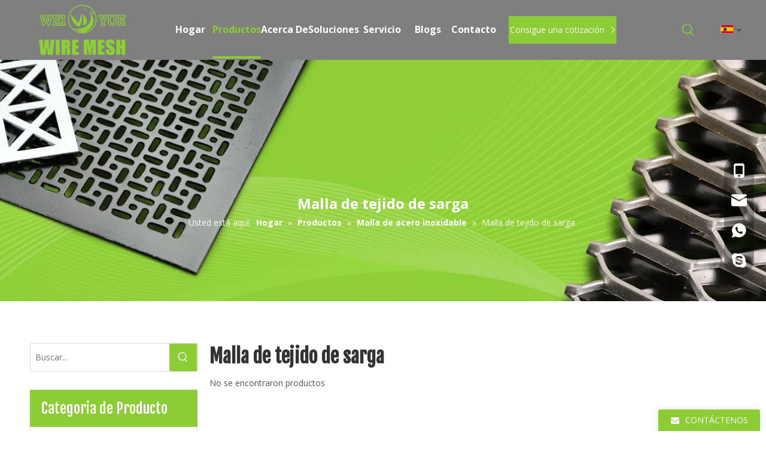

--- FILE ---
content_type: text/html;charset=utf-8
request_url: https://es.weiyuemesh.com/Malla-de-tejido-de-sarga-pl60855657.html
body_size: 57885
content:
<!DOCTYPE html> <html lang="es" prefix="og: http://ogp.me/ns#" style="height: auto;"> <head> <link rel="preconnect" href="https://inrorwxhjoqmlr5p-static.micyjz.com"/> <link rel="preconnect" href="https://rlrorwxhjoqmlr5p-static.micyjz.com"/> <link rel="preconnect" href="https://jororwxhjoqmlr5p-static.micyjz.com"/> <script>document.write=function(e){documentWrite(document.currentScript,e)};function documentWrite(documenturrentScript,e){var i=document.createElement("span");i.innerHTML=e;var o=i.querySelectorAll("script");if(o.length)o.forEach(function(t){if(t.src&&t.src!=""){var script=document.createElement("script");script.src=t.src;document.body.appendChild(script)}});document.body.appendChild(i)}
window.onloadHack=function(func){if(!!!func||typeof func!=="function")return;if(document.readyState==="complete")func();else if(window.addEventListener)window.addEventListener("load",func,false);else if(window.attachEvent)window.attachEvent("onload",func,false)};</script> <title>Malla de tejido de sarga de China, fabricante y proveedor de malla de tejido de sarga - WEIYUE</title> <meta name="keywords" content="Malla de tejido de sarga, Malla de tejido de sarga de China, Fabricantes de Malla de tejido de sarga, Proveedores de Malla de tejido de sarga"/> <meta name="description" content="Malla de tejido de sarga ofrecida por el fabricante chino WEIYUE.&iexcl;Compre malla tejida de sarga de alta calidad ahora mismo!"/> <link data-type="dns-prefetch" data-domain="jororwxhjoqmlr5p-static.micyjz.com" rel="dns-prefetch" href="//jororwxhjoqmlr5p-static.micyjz.com"> <link data-type="dns-prefetch" data-domain="inrorwxhjoqmlr5p-static.micyjz.com" rel="dns-prefetch" href="//inrorwxhjoqmlr5p-static.micyjz.com"> <link data-type="dns-prefetch" data-domain="rlrorwxhjoqmlr5p-static.micyjz.com" rel="dns-prefetch" href="//rlrorwxhjoqmlr5p-static.micyjz.com"> <link rel="canonical" href="https://es.weiyuemesh.com/Malla-de-tejido-de-sarga-pl60855657.html"/> <meta http-equiv="X-UA-Compatible" content="IE=edge"/> <meta name="renderer" content="webkit"/> <meta http-equiv="Content-Type" content="text/html; charset=utf-8"/> <meta name="viewport" content="width=device-width, initial-scale=1, user-scalable=no"/> <link rel="icon" href="//inrorwxhjoqmlr5p-static.micyjz.com/cloud/jiBpkKojllSRjkrjilirjn/favicon.ico"/> <link rel="preload" type="text/css" as="style" href="//inrorwxhjoqmlr5p-static.micyjz.com/concat/9mioKBvht7RgiSlqokplqopqoll/static/assets/widget/mobile_head/style03/style03.css,/static/assets/widget/mobile_head/css/headerStyles.css,/static/assets/widget/style/component/langBar/langBar.css,/static/assets/widget/style/component/follow/widget_setting_iconSize/iconSize24.css,/static/assets/style/bootstrap/cus.bootstrap.grid.system.css,/static/assets/style/fontAwesome/4.7.0/css/font-awesome.css,/static/assets/style/iconfont/iconfont.css,/static/assets/widget/script/plugins/gallery/colorbox/colorbox.css,/static/assets/style/bootstrap/cus.bootstrap.grid.system.split.css,/static/assets/widget/script/plugins/picture/animate.css,/static/assets/widget/style/component/pictureNew/widget_setting_description/picture.description.css,/static/assets/widget/style/component/pictureNew/public/public.css,/static/assets/widget/style/component/graphic/graphic.css,/static/assets/widget/script/plugins/tooltipster/css/tooltipster.css" onload="this.onload=null;this.rel='stylesheet'"/> <link rel="preload" type="text/css" as="style" href="//rlrorwxhjoqmlr5p-static.micyjz.com/concat/uoinKBvz46RyiSlqokplqopqoll/static/assets/widget/style/component/follow/public/public.css,/static/assets/widget/style/component/onlineService/public/public.css,/static/assets/widget/style/component/onlineService/widget_setting_showStyle/float.css,/static/assets/widget/style/component/onlineService/widget_setting_showStyle/style13.css,/static/assets/widget/style/component/separator/separator.css" onload="this.onload=null;this.rel='stylesheet'"/> <link rel="stylesheet" type="text/css" href="//inrorwxhjoqmlr5p-static.micyjz.com/concat/9mioKBvht7RgiSlqokplqopqoll/static/assets/widget/mobile_head/style03/style03.css,/static/assets/widget/mobile_head/css/headerStyles.css,/static/assets/widget/style/component/langBar/langBar.css,/static/assets/widget/style/component/follow/widget_setting_iconSize/iconSize24.css,/static/assets/style/bootstrap/cus.bootstrap.grid.system.css,/static/assets/style/fontAwesome/4.7.0/css/font-awesome.css,/static/assets/style/iconfont/iconfont.css,/static/assets/widget/script/plugins/gallery/colorbox/colorbox.css,/static/assets/style/bootstrap/cus.bootstrap.grid.system.split.css,/static/assets/widget/script/plugins/picture/animate.css,/static/assets/widget/style/component/pictureNew/widget_setting_description/picture.description.css,/static/assets/widget/style/component/pictureNew/public/public.css,/static/assets/widget/style/component/graphic/graphic.css,/static/assets/widget/script/plugins/tooltipster/css/tooltipster.css"/> <link rel="stylesheet" type="text/css" href="//rlrorwxhjoqmlr5p-static.micyjz.com/concat/uoinKBvz46RyiSlqokplqopqoll/static/assets/widget/style/component/follow/public/public.css,/static/assets/widget/style/component/onlineService/public/public.css,/static/assets/widget/style/component/onlineService/widget_setting_showStyle/float.css,/static/assets/widget/style/component/onlineService/widget_setting_showStyle/style13.css,/static/assets/widget/style/component/separator/separator.css"/> <link rel="preload" type="text/css" as="style" href="//rlrorwxhjoqmlr5p-static.micyjz.com/concat/gkijKBufecRfiSoqpqnopkrknol/static/assets/widget/script/plugins/smartmenu/css/navigation.css,/static/assets/widget/style/component/button/button.css,/static/assets/widget/style/component/prodSearchNew/prodSearchNew.css,/static/assets/widget/style/component/prodsearch/prodsearch.css,/static/assets/widget/style/component/langBar/langBar.css,/static/assets/widget/style/component/position/position.css,/static/assets/widget/style/component/prodGroupCategory/prodGroupCategory.css,/static/assets/widget/style/component/articlecategory/slightsubmenu.css,/static/assets/widget/style/component/prodGroupCategory/proGroupCategoryFix.css,/static/assets/widget/script/plugins/smartmenu/css/sm-core-css.css,/static/assets/widget/script/plugins/smartmenu/css/sm-mint/sm-mint.css,/static/assets/widget/style/component/touchgraphicslider/touchgraphicslider.css,/static/assets/widget/style/component/prodScrolling/prodScrolling.css,/static/assets/widget/script/plugins/slick/slick.css" onload="this.onload=null;this.rel='stylesheet'"/> <link rel="preload" type="text/css" as="style" href="//jororwxhjoqmlr5p-static.micyjz.com/concat/zlijKBbhsuRziSoqpqnopkrknol/static/assets/widget/script/plugins/slick/slick-theme.css,/static/assets/widget/style/component/prodlistAsync/public/public.css,/static/assets/style/ldFont/iconfont.css,/static/assets/widget/script/plugins/owlcarousel/owl.carousel.css,/static/assets/widget/script/plugins/owlcarousel/owl.theme.css,/static/assets/widget/style/component/shoppingcartStatus/shoppingcartStatus.css,/static/assets/widget/style/component/prodlistAsync/profixlist.css,/static/assets/widget/style/component/faqList/faqList.css,/static/assets/widget/style/component/form/form.css,/static/assets/widget/script/plugins/form/select2.css,/static/assets/widget/style/component/inquire/inquire.css,/static/assets/widget/script/plugins/air-datepicker/css/datepicker.css,/static/assets/widget/style/component/quicknavigation/quicknavigation.css" onload="this.onload=null;this.rel='stylesheet'"/> <link rel="stylesheet" type="text/css" href="//rlrorwxhjoqmlr5p-static.micyjz.com/concat/gkijKBufecRfiSoqpqnopkrknol/static/assets/widget/script/plugins/smartmenu/css/navigation.css,/static/assets/widget/style/component/button/button.css,/static/assets/widget/style/component/prodSearchNew/prodSearchNew.css,/static/assets/widget/style/component/prodsearch/prodsearch.css,/static/assets/widget/style/component/langBar/langBar.css,/static/assets/widget/style/component/position/position.css,/static/assets/widget/style/component/prodGroupCategory/prodGroupCategory.css,/static/assets/widget/style/component/articlecategory/slightsubmenu.css,/static/assets/widget/style/component/prodGroupCategory/proGroupCategoryFix.css,/static/assets/widget/script/plugins/smartmenu/css/sm-core-css.css,/static/assets/widget/script/plugins/smartmenu/css/sm-mint/sm-mint.css,/static/assets/widget/style/component/touchgraphicslider/touchgraphicslider.css,/static/assets/widget/style/component/prodScrolling/prodScrolling.css,/static/assets/widget/script/plugins/slick/slick.css"/> <link rel="stylesheet" type="text/css" href="//jororwxhjoqmlr5p-static.micyjz.com/concat/zlijKBbhsuRziSoqpqnopkrknol/static/assets/widget/script/plugins/slick/slick-theme.css,/static/assets/widget/style/component/prodlistAsync/public/public.css,/static/assets/style/ldFont/iconfont.css,/static/assets/widget/script/plugins/owlcarousel/owl.carousel.css,/static/assets/widget/script/plugins/owlcarousel/owl.theme.css,/static/assets/widget/style/component/shoppingcartStatus/shoppingcartStatus.css,/static/assets/widget/style/component/prodlistAsync/profixlist.css,/static/assets/widget/style/component/faqList/faqList.css,/static/assets/widget/style/component/form/form.css,/static/assets/widget/script/plugins/form/select2.css,/static/assets/widget/style/component/inquire/inquire.css,/static/assets/widget/script/plugins/air-datepicker/css/datepicker.css,/static/assets/widget/style/component/quicknavigation/quicknavigation.css"/> <style>.siteblocks-container .backstage-blocksEditor-wrap[data-blockseditor-type="phoenix_blocks_text"] *{font-family:inherit;font-size:inherit;line-height:inherit;font-weight:inherit;color:inherit;text-align:inherit}.siteblocks-container .backstage-blocksEditor-wrap[data-blockseditor-type="phoenix_blocks_text"] strong{font-weight:bold}</style> <style>@media(min-width:990px){[data-type="rows"][data-level="rows"]{display:flex}}</style> <style id="speed3DefaultStyle">@supports not(aspect-ratio:1/1){.prodlist-wrap li .prodlist-cell{position:relative;padding-top:100%;width:100%}.prodlist-lists-style-13 .prod_img_a_t13,.prodlist-lists-style-12 .prod_img_a_t12,.prodlist-lists-style-nophoto-11 .prod_img_a_t12{position:unset !important;min-height:unset !important}.prodlist-wrap li .prodlist-picbox img{position:absolute;width:100%;left:0;top:0}}.piclist360 .prodlist-pic4-3 li .prodlist-display{max-width:100%}@media(max-width:600px){.prodlist-fix-num li{width:50% !important}}</style> <template id="appdStylePlace"></template> <link href="//jororwxhjoqmlr5p-static.micyjz.com/theme/kljjKBjkloRljSjkloRloSmjrqRlkSnjRljSjrikkiirjqlkjj/style/style.css" type="text/css" rel="preload" as="style" onload="this.onload=null;this.rel='stylesheet'" data-theme="true"/> <link href="//jororwxhjoqmlr5p-static.micyjz.com/theme/kljjKBjkloRljSjkloRloSmjrqRlkSnjRljSjrikkiirjqlkjj/style/style.css" type="text/css" rel="stylesheet"/> <style guid="u_8962a61ff3d948caaafb6b219d7616d5" emptyrender="true" placeholder="true" type="text/css"></style> <link href="//rlrorwxhjoqmlr5p-static.micyjz.com/site-res/rikoKBjkloRloSmjrqRlkSmjpqnoRjiSqorjnrRljSjrrnrliknrnpRqiSlqokmlkirqrrSRjl.css?1743648677846" rel="preload" as="style" onload="this.onload=null;this.rel='stylesheet'" data-extstyle="true" type="text/css" data-extattr="20250403105857"/> <link href="//rlrorwxhjoqmlr5p-static.micyjz.com/site-res/rikoKBjkloRloSmjrqRlkSmjpqnoRjiSqorjnrRljSjrrnrliknrnpRqiSlqokmlkirqrrSRjl.css?1743648677846" data-extattr="20250403105857" type="text/css" rel="stylesheet"/> <template data-js-type='style_respond' data-type='inlineStyle'></template> <template data-js-type='style_head' data-type='inlineStyle'><style guid='e8974bae-b6fa-463f-8ae6-a1c96b35ac73' pm_pageStaticHack='' jumpName='head' pm_styles='head' type='text/css'>.sitewidget-button-20231114043424 .backstage-component-btn{box-shadow:0}.button-left-animate i{position:absolute;left:15px;top:50%;transform:translateY(-50%)}.sitewidget-button-20231114043424 a.backstage-component-btncolor{background-color:#8ccd35;color:#fff;border-top-left-radius:0;border-top-right-radius:0;border-bottom-left-radius:0;border-bottom-right-radius:0;border-color:#333;border-style:solid;border-width:0;box-sizing:content-box}.sitewidget-button-20231114043424 a.backstage-component-btndefault{border-style:solid;border-width:1px;border-radius:3px}.sitewidget-button-20231114043424 a.backstage-component-btncolorActive{background-image:none;background-color:#333;color:#fff;border-top-left-radius:0;border-top-right-radius:0;border-bottom-left-radius:0;border-bottom-right-radius:0;border-color:#333;border-style:solid;border-width:0;height:auto !important}.sitewidget-button-20231114043424 a.backstage-component-btncolorhover:hover{background-image:none;background-color:#333;color:#fff;border-top-left-radius:0;border-top-right-radius:0;border-bottom-left-radius:0;border-bottom-right-radius:0;border-color:#333;border-style:solid;border-width:0}.sitewidget-button-20231114043424 a.backstage-component-btn i{color:#fff;font-size:14px}.sitewidget-button-20231114043424 a.backstage-component-btn:hover i{color:#fff;font-size:14px}.sitewidget-langBar-20231113041346 .sitewidget-bd .front-icon-box.icon-style i{font-size:16px;color:#333 !important}.sitewidget-langBar-20231113041346 .sitewidget-bd .style21 #esAYNMPWcCph-lang-drop-arrow{color:#333 !important}.sitewidget-langBar-20231113041346 .sitewidget-bd .style21 .lang-menu .lang-item a{color:#333 !important}.sitewidget-langBar-20231113041346 .sitewidget-bd .icon-style-i{font-size:16px;color:#333 !important}.sitewidget-langBar-20231113041346 .sitewidget-bd .lang-bar.style18.lang-style .lang-dropdown .block-iconbaseline-down{color:#333 !important}.sitewidget-langBar-20231113041346 .sitewidget-bd .lang-bar.style18.lang-style .lang-dropdown .lang-selected{color:#333 !important}.sitewidget-langBar-20231113041346 .sitewidget-bd .lang-bar.style18.lang-style .lang-dropdown .lang-menu a{color:#333 !important}.sitewidget-langBar-20231113041346 .sitewidget-bd .lang-bar.style18.lang-style .lang-dropdown .lang-menu{border-color:#333 !important}.sitewidget-langBar-20231113041346 .sitewidget-bd .lang-bar.style21.lang-style .lang-dropdown .lang-menu .menu-close-btn i{background:#333 !important}.sitewidget-langBar-20231113041346 .sitewidget-bd .front-icon-box i{font-size:20px;color:#333 !important}.sitewidget-langBar-20231113041346 .sitewidget-bd .front-icon-box.icon-style i{font-size:20px;color:#333 !important}.sitewidget-langBar-20231113041346 .sitewidget-bd .front-icon-box i:hover{color:#333 !important}.sitewidget-langBar-20231113041346.sitewidget-langBar .lang-bar .lang-img{margin-bottom:0}.sitewidget-langBar-20231113041346 .lang-bar .lang-dropdown-front-icon{background:unset !important}.sitewidget-position-20150126161948 .breadContent .web-crumbs-title strong{font-size:24px;color:#fff}.sitewidget-prodCategory-20231113235713 .sitewidget-bd ul li.on>a,.sitewidget-prodCategory-20231113235713 .sitewidget-bd ul.sm li.on>a{border-bottom-color:rgba(0,0,0,0);background:rgba(0,0,0,0)}.sitewidget-prodCategory-20231113235713 .sm-mint-vertical>.prodli>a:before,.sitewidget-prodCategory-20231113235713 .sm-mint-vertical>.prodli>a:after{background:rgba(255,255,255,0)}.sitewidget-prodCategory-20231113235713 .sm-mint a:hover,.sm-mint a:focus,.sm-mint a:active,.sm-mint a.highlighted{border-bottom-color:#eee !important;background:#eee !important;color:#8ccd35 !important}.sitewidget-prodCategory-20231113235713 .sitewidget-bd ul li.on>a,.sitewidget-prodCategory-20231113235713 .sitewidget-bd ul.sm li.on>a{color:#8ccd35}.sitewidget-prodCategory-20231113235713 .sitewidget-bd .prodli a,.sitewidget-prodCategory-20231113235713 .sitewidget-bd .prodli a span{cursor:initial}.sitewidget-prodCategory-20231113235713 .sitewidget-bd .prodli a span.prodCate-jump{cursor:pointer}.sitewidget-prodScrolling-20231114000313 .owl-theme .owl-controls .owl-page span{background-color:#8ccd35 !important}.sitewidget-prodScrolling-20231114000313 .pagetyle1 .owl-theme .owl-controls .owl-page span{background-color:transparent !important}.sitewidget-prodScrolling-20231114000313 .sitewidget-bd .slick-dots li.slick-active button:before{background-color:#8ccd35 !important}.sitewidget-prodScrolling-20231114000313 .sitewidget-bd .slider-responsive-wrap.pagetyle0 .slick-dots li.slick-active button:before{background-color:transparent !important}.sitewidget-prodScrolling-20231114000313 .sitewidget-bd .pagetyle0.buttonstyle0 .slick-dots li.slick-active button:before{color:#8ccd35 !important;background-color:transparent !important}.sitewidget-prodScrolling-20231114000313 .sitewidget-bd .pagetyle1 .slick-dots li.slick-active button:before{background-color:transparent !important}.sitewidget-prodListAsync-20210417000000 .prodlist-wrap .prodlist-parameter-wrap .prodlist-pro-name{height:auto !important;overflow:hidden;text-overflow:ellipsis;display:box;display:-webkit-box;-webkit-line-clamp:2;-webkit-box-orient:vertical}.sitewidget-prodListAsync-20210417000000 .prodlist-lists-style-9 .prodlist-box-hover .style_line_9{background:#009048 !important}.sitewidget-prodListAsync-20210417000000 .prodlist-lists-style-9 .prodlist-box-hover:hover .prodlist-pro-name{color:#009048 !important}.sitewidget-prodListAsync-20210417000000 .prodlist-lists-style-9>.fix>li:hover{border-color:#009048 !important}.sitewidget-prodListAsync-20210417000000 .sitewidget-ft .paging>li.active>span{background-color:#8ccd35;border:1px solid #8ccd35}.sitewidget-prodListAsync-20210417000000 .sitewidget-ft .paging>li>a:hover{color:#8ccd35;border:1px solid #8ccd35}.sitewidget-prodListAsync-20210417000000 .sitewidget-ft .paging>li span.active a{color:#8ccd35}.sitewidget-prodListAsync-20210417000000 .prodlist-parameter-wrap .prodlist-parameter-inner{padding:10px 0 5px 0}.sitewidget-prodListAsync-20210417000000 .prodlist-wrap .prodlist-pro-name{height:40px !important;line-height:20px !important}.sitewidget-prodListAsync-20210417000000 .prodlist-box-hover{height:100%;box-sizing:border-box}.sitewidget-prodListAsync-20210417000000 .prodlist-parameter-wrap{position:static}.sitewidget-prodListAsync-20210417000000 .prodlist-parameter-btns-container,.sitewidget-prodListAsync-20210417000000 .prodlist-parameter-wrap .prodlist-btn-wrap .btn-wrap-double,.sitewidget-prodListAsync-20210417000000 .prodlist-parameter-wrap .prodlist-btn-fresh-wrap .btn-wrap-fresh-double,.sitewidget-prodListAsync-20210417000000 .prodlist-parameter-wrap .prodlist-btn-wrap .btn-wrap-single,.sitewidget-prodListAsync-20210417000000 .prodlist-parameter-wrap .prodlist-btn-fresh-wrap .btn-wrap-fresh-single{position:absolute;width:calc(100% - 8px);bottom:10px}@media screen and (min-width:1200px){.sitewidget-prodListAsync-20210417000000 .prodlist-parameter-wrap .prodlist-btn-fresh-wrap,.sitewidget-prodListAsync-20210417000000 .prodlist-parameter-wrap .prodlist-btn-wrap{margin-top:0}}.sitewidget-prodListAsync-20210417000000 .keyword_box .keyword_list a{color:#8a8a8a !important;border-color:#8a8a8a !important}.sitewidget-prodListAsync-20210417000000 .keyword_box .keyword_list a:hover{color:#8a8a8a !important;border-color:#8a8a8a !important}.sitewidget-form-20231113032939 #formsubmit{pointer-events:none}.sitewidget-form-20231113032939 #formsubmit.releaseClick{pointer-events:unset}.sitewidget-form-20231113032939 .form-horizontal input,.sitewidget-form-20231113032939 .form-horizontal span:not(.select2-selection--single),.sitewidget-form-20231113032939 .form-horizontal label,.sitewidget-form-20231113032939 .form-horizontal .form-builder button{height:30px !important;line-height:30px !important}.sitewidget-form-20231113032939 .uploadBtn{padding:4px 15px !important;height:30px !important;line-height:30px !important}.sitewidget-form-20231113032939 select,.sitewidget-form-20231113032939 input[type="text"],.sitewidget-form-20231113032939 input[type="password"],.sitewidget-form-20231113032939 input[type="datetime"],.sitewidget-form-20231113032939 input[type="datetime-local"],.sitewidget-form-20231113032939 input[type="date"],.sitewidget-form-20231113032939 input[type="month"],.sitewidget-form-20231113032939 input[type="time"],.sitewidget-form-20231113032939 input[type="week"],.sitewidget-form-20231113032939 input[type="number"],.sitewidget-form-20231113032939 input[type="email"],.sitewidget-form-20231113032939 input[type="url"],.sitewidget-form-20231113032939 input[type="search"],.sitewidget-form-20231113032939 input[type="tel"],.sitewidget-form-20231113032939 input[type="color"],.sitewidget-form-20231113032939 .uneditable-input{height:30px !important}.sitewidget-form-20231113032939.sitewidget-inquire .control-group .controls .select2-container .select2-selection--single .select2-selection__rendered{height:30px !important;line-height:30px !important}.sitewidget-form-20231113032939 textarea.cus-message-input{min-height:30px !important}.sitewidget-form-20231113032939 .add-on,.sitewidget-form-20231113032939 .add-on{height:30px !important;line-height:30px !important}.sitewidget-form-20231113032939 textarea,.sitewidget-form-20231113032939 input[type="text"],.sitewidget-form-20231113032939 input[type="password"],.sitewidget-form-20231113032939 input[type="datetime"],.sitewidget-form-20231113032939 input[type="datetime-local"],.sitewidget-form-20231113032939 input[type="date"],.sitewidget-form-20231113032939 input[type="month"],.sitewidget-form-20231113032939 input[type="time"],.sitewidget-form-20231113032939 input[type="week"],.sitewidget-form-20231113032939 input[type="number"],.sitewidget-form-20231113032939 input[type="email"],.sitewidget-form-20231113032939 input[type="url"],.sitewidget-form-20231113032939 input[type="search"],.sitewidget-form-20231113032939 input[type="tel"],.sitewidget-form-20231113032939 input[type="color"],.sitewidget-form-20231113032939 .uneditable-input{box-shadow:none}.sitewidget-form-20231113032939 .input-valid-bg{background:#ffece8 !important;outline:0}.sitewidget-form-20231113032939 .input-valid-bg:focus{background:#fff !important;border:1px solid #f53f3f !important}.sitewidget-form-20231113032939 #formsubmit{border:0 solid #2e6da4;border-radius:0;background:#8ccd35;color:#fff;font-size:14px;width:180px;height:46px}.sitewidget-form-20231113032939 #formsubmit:hover{border:0 solid #204d74;border-radius:0;background:#333;color:#fff;font-size:14px}.sitewidget-form-20231113032939 #formreset{width:180px;font-size:14px;height:46px}.sitewidget-form-20231113032939 #formreset:hover{font-size:14px}.sitewidget-form-20231113032939 .submitGroup .controls{text-align:left}.form_fixed_button{background:#8ccd35}.sitewidget-form-20231113032939 .multiple-parent input[type='checkbox']+label:before{content:"";display:inline-block;width:12px;height:12px;border:1px solid #888;border-radius:3px;margin-right:6px;margin-left:6px;transition-duration:.2s}.sitewidget-form-20231113032939 .multiple-parent input[type='checkbox']:checked+label:before{width:50%;border-color:#888;border-left-color:transparent;border-top-color:transparent;-webkit-transform:rotate(45deg) translate(1px,-4px);transform:rotate(45deg) translate(1px,-4px);margin-right:12px;width:6px}.sitewidget-form-20231113032939 .multiple-parent input[type="checkbox"]{display:none}.sitewidget-form-20231113032939 .multiple-parent{display:none;width:100%}.sitewidget-form-20231113032939 .multiple-parent ul{list-style:none;width:100%;text-align:left;border-radius:4px;padding:10px 5px;box-sizing:border-box;height:auto;overflow-x:hidden;overflow-y:scroll;box-shadow:0 4px 5px 0 rgb(0 0 0 / 14%),0 1px 10px 0 rgb(0 0 0 / 12%),0 2px 4px -1px rgb(0 0 0 / 30%);background-color:#fff;margin:2px 0 0 0;border:1px solid #ccc;box-shadow:1px 1px 2px rgb(0 0 0 / 10%) inset}.sitewidget-form-20231113032939 .multiple-parent ul::-webkit-scrollbar{width:2px;height:4px}.sitewidget-form-20231113032939 .multiple-parent ul::-webkit-scrollbar-thumb{border-radius:5px;-webkit-box-shadow:inset 0 0 5px rgba(0,0,0,0.2);background:#4e9e97}.sitewidget-form-20231113032939 .multiple-parent ul::-webkit-scrollbar-track{-webkit-box-shadow:inset 0 0 5px rgba(0,0,0,0.2);border-radius:0;background:rgba(202,202,202,0.23)}.sitewidget-form-20231113032939 .multiple-select{width:100%;height:auto;min-height:40px;line-height:40px;border-radius:4px;padding-right:10px;padding-left:10px;box-sizing:border-box;overflow:hidden;background-size:auto 80%;border:1px solid #ccc;box-shadow:1px 1px 2px rgb(0 0 0 / 10%) inset;background-color:#fff;position:relative}.sitewidget-form-20231113032939 .multiple-select:after{content:'';position:absolute;top:50%;right:6px;width:0;height:0;border:8px solid transparent;border-top-color:#888;transform:translateY(calc(-50% + 4px));cursor:pointer}.sitewidget-form-20231113032939 .multiple-select span{line-height:28px;color:#666}.sitewidget-form-20231113032939 .multiple-parent label{color:#333;display:inline-flex;align-items:center;height:30px;line-height:22px;padding:0}.sitewidget-form-20231113032939 .select-content{display:inline-block;border-radius:4px;line-height:23px;margin:2px 2px 0 2px;padding:0 3px;border:1px solid #888;height:auto}.sitewidget-form-20231113032939 .select-delete{cursor:pointer}.sitewidget-form-20231113032939 select[multiple]{display:none}</style></template> <template data-js-type='style_respond' data-type='inlineStyle'></template> <template data-js-type='style_head' data-type='inlineStyle'></template> <script data-ignoreminify="true">
	function loadInlineStyle(){
		var allInlineStyle = document.querySelectorAll("template[data-type='inlineStyle']");
		var length = document.querySelectorAll("template[data-type='inlineStyle']").length;
		for(var i = 0;i < length;i++){
			var style = allInlineStyle[i].innerHTML;
			allInlineStyle[i].outerHTML = style;
		}
	}
loadInlineStyle();

  </script> <link rel="preload" as="style" onload="this.onload=null;this.rel=&quot;stylesheet&quot;" href="https://fonts.googleapis.com/css?family=Open+Sans:400,700|Fjalla+One&amp;display=swap" data-type="1" type="text/css" media="all"/> <script type="text/javascript" data-src="//inrorwxhjoqmlr5p-static.micyjz.com/static/t-gjBmBKmKxxnqwz7r/assets/script/jquery-1.11.0.concat.js"></script> <script type="text/javascript" data-src="//ld-analytics.micyjz.com/liioKBmjrqRlrSSRRQRilSokoqor/ltm-web.js?v=1743649137000"></script> <script type="text/x-delay-ids" data-type="delayIds" data-device="pc" data-xtype="0" data-delayids="[332528482,332527202,332527092,332528502,332527242,332528492,332527212,332527102,332527712,332523072,332528512,332523122,332528532,332527732,332523062,332522522,332527722,332528522,332523132,332523052,332528592,332527952,332527222,332527062,332527032,332527992,332527962,332528602,332527072,332527232,332527042,332527972,332527082,332527052,332527982,332527022]"></script> <script guid="5f609d48-ff01-45bd-b757-76e05982eba8" pm_pagestatichack="true" jumpname="head" pm_scripts="head" type="text/javascript">try{(function(window,undefined){var phoenixSite=window.phoenixSite||(window.phoenixSite={});phoenixSite.lanEdition="ES_ES";var page=phoenixSite.page||(phoenixSite.page={});page.cdnUrl="//rlrorwxhjoqmlr5p-static.micyjz.com";page.siteUrl="https://es.weiyuemesh.com";page.lanEdition=phoenixSite.lanEdition;page._menu_prefix="";page._menu_trans_flag="";page._captcha_domain_prefix="captcha.c";page._pId="trAKNCTmnlFh";phoenixSite._sViewMode="true";phoenixSite._templateSupport="false";phoenixSite._singlePublish=
"false"})(this)}catch(e){try{console&&console.log&&console.log(e)}catch(e){}};</script> <script id="u_cab9cda3662047df9eb55e6f49b71ae7" guid="u_cab9cda3662047df9eb55e6f49b71ae7" pm_script="init_top" type="text/javascript">try{(function(window,undefined){var datalazyloadDefaultOptions=window.datalazyloadDefaultOptions||(window.datalazyloadDefaultOptions={});datalazyloadDefaultOptions["version"]="3.0.0";datalazyloadDefaultOptions["isMobileViewer"]="false";datalazyloadDefaultOptions["hasCLSOptimizeAuth"]="false";datalazyloadDefaultOptions["_version"]="3.0.0";datalazyloadDefaultOptions["isPcOptViewer"]="false"})(this);(function(window,undefined){window.__ph_optSet__='{"loadImgType":"0","isOpenFlagUA":true,"v30NewMode":"1","idsVer":"1","docReqType":"0","docDecrease":"1","docCallback":"1"}'})(this)}catch(e){try{console&&
console.log&&console.log(e)}catch(e){}};</script> <script id="u_7142f4a241694070b1adfd9b3c4a11db" guid="u_7142f4a241694070b1adfd9b3c4a11db" type="text/javascript">try{var thisUrl=location.host;var referUrl=document.referrer;if(referUrl.indexOf(thisUrl)==-1)localStorage.setItem("landedPage",document.URL)}catch(e){try{console&&console.log&&console.log(e)}catch(e){}};</script> </head> <body class=" frontend-body-canvas "> <div id="backstage-headArea" headflag="1" class="hideForMobile"> <div class="outerContainer" data-mobilebg="true" id="outerContainer_1699817842723" data-type="outerContainer" data-level="rows" autohold=""> <div class="container" data-type="container" data-level="rows" cnttype="backstage-container-mark" data-module-radio="4" data-module-width="1920" data-module-set="true"> <style id="outerContainer_1699817842723_moduleStyle">@media(min-width:1200px){#outerContainer_1699817842723 div[data-type="container"]{max-width:1920px;padding-left:40px;padding-right:40px;box-sizing:border-box}}</style> <div class="row" data-type="rows" data-level="rows" data-attr-xs="null" data-attr-sm="null"> <div class="col-md-2" id="column_1700108432075" data-type="columns" data-level="columns"> <div id="location_1700108432076" data-type="locations" data-level="rows"> <div class="backstage-stwidgets-settingwrap" scope="0" settingid="iAUYDrahmpJM" id="component_iAUYDrahmpJM" relationcommonid="trAKNCTmnlFh" classattr="sitewidget-logo-20231113033436"> <div class="sitewidget-pictureNew sitewidget-logo sitewidget-logo-20231113033436"> <div class="sitewidget-bd"> <div class="picture-resize-wrap " style="position: relative; width: 100%; text-align: center; "> <span class="picture-wrap pic-style-default 666 " data-ee="" id="picture-wrap-iAUYDrahmpJM" style="display: inline-block; position: relative;max-width: 100%;"> <a class="imgBox mobile-imgBox" style="display: inline-block; position: relative;max-width: 100%;" href="/index.html"> <img class="img-default-bgc" data-src="//inrorwxhjoqmlr5p-static.micyjz.com/cloud/jpBpkKojllSRjkojinirjn/logo.png" src="//inrorwxhjoqmlr5p-static.micyjz.com/cloud/jpBpkKojllSRjkojinirjn/logo.png" alt="logo" title="" phoenixlazyload="true"/> </a> </span> </div> </div> </div> </div> <script type="text/x-delay-script" data-id="iAUYDrahmpJM" data-jslazyloadtype="1" data-alias="logo" data-jslazyload="true" data-type="component" data-jsdepand="[&quot;//jororwxhjoqmlr5p-static.micyjz.com/static/t-lkBpBKkKlplwsz7r/assets/widget/script/plugins/jquery.lazyload.js&quot;,&quot;//inrorwxhjoqmlr5p-static.micyjz.com/static/t-ilBoBKrKlwrolo7m/assets/widget/script/compsettings/comp.logo.settings.js&quot;]" data-jsthreshold="5" data-cssdepand="" data-cssthreshold="5">(function(window,$,undefined){try{(function(window,$,undefined){var respSetting={},temp;$(function(){$("#picture-wrap-iAUYDrahmpJM").on("webkitAnimationEnd webkitTransitionEnd mozAnimationEnd MSAnimationEnd oanimationend animationend",function(){var rmClass="animated bounce zoomIn pulse rotateIn swing fadeIn bounceInDown bounceInLeft bounceInRight bounceInUp fadeInDownBig fadeInLeftBig fadeInRightBig fadeInUpBig zoomInDown zoomInLeft zoomInRight zoomInUp";$(this).removeClass(rmClass)});var version=
$.trim("20200313131553");if(!!!version)version=undefined;if(phoenixSite.phoenixCompSettings&&typeof phoenixSite.phoenixCompSettings.logo!=="undefined"&&phoenixSite.phoenixCompSettings.logo.version==version&&typeof phoenixSite.phoenixCompSettings.logo.logoLoadEffect=="function"){phoenixSite.phoenixCompSettings.logo.logoLoadEffect("iAUYDrahmpJM",".sitewidget-logo-20231113033436","","",respSetting);if(!!phoenixSite.phoenixCompSettings.logo.version&&phoenixSite.phoenixCompSettings.logo.version!="1.0.0")loadAnimationCss();
return}var resourceUrl="//rlrorwxhjoqmlr5p-static.micyjz.com/static/assets/widget/script/compsettings/comp.logo.settings.js?_\x3d1743648677846";if(phoenixSite&&phoenixSite.page){var cdnUrl=phoenixSite.page.cdnUrl;if(cdnUrl&&cdnUrl!="")resourceUrl=cdnUrl+"/static/assets/widget/script/compsettings/comp.logo.settings.js?_\x3d1743648677846"}var callback=function(){phoenixSite.phoenixCompSettings.logo.logoLoadEffect("iAUYDrahmpJM",".sitewidget-logo-20231113033436","","",respSetting);if(!!phoenixSite.phoenixCompSettings.logo.version&&
phoenixSite.phoenixCompSettings.logo.version!="1.0.0")loadAnimationCss()};if(phoenixSite.cachedScript)phoenixSite.cachedScript(resourceUrl,callback());else $.getScript(resourceUrl,callback())});function loadAnimationCss(){var link=document.createElement("link");link.rel="stylesheet";link.type="text/css";link.href="//jororwxhjoqmlr5p-static.micyjz.com/static/assets/widget/script/plugins/picture/animate.css?1743648677846";var head=document.getElementsByTagName("head")[0];head.appendChild(link)}try{loadTemplateImg("sitewidget-logo-20231113033436")}catch(e){try{console&&
(console.log&&console.log(e))}catch(e){}}})(window,jQuery)}catch(e){try{console&&console.log&&console.log(e)}catch(e){}}})(window,$);</script> </div> </div> <div class="col-md-6" id="column_1699817826008" data-type="columns" data-level="columns"> <div id="location_1699817826010" data-type="locations" data-level="rows"> <div class="backstage-stwidgets-settingwrap" scope="0" settingid="dDAiYWuhmBKM" id="component_dDAiYWuhmBKM" relationcommonid="trAKNCTmnlFh" classattr="sitewidget-navigation_style-20231113033453"> <div class="sitewidget-navigation_style sitewidget-navnew fix sitewidget-navigation_style-20231113033453 navnew-wide-style5 navnew-style5 navnew-way-slide navnew-slideRight"> <a href="javascript:;" class="navnew-thumb-switch navnew-thumb-way-slide navnew-thumb-slideRight" style="background-color:transparent"> <span class="nav-thumb-ham first" style="background-color:#333333"></span> <span class="nav-thumb-ham second" style="background-color:#333333"></span> <span class="nav-thumb-ham third" style="background-color:#333333"></span> </a> <style>@media(min-width:1220px){.sitewidget-navnew.sitewidget-navigation_style-20231113033453 .smsmart{max-width:unset}}@media(max-width:1219px) and (min-width:990px){.sitewidget-navnew.sitewidget-navigation_style-20231113033453 .smsmart{max-width:unset}}@media(min-width:1200px) and (max-width:1365px){.sitewidget-navnew.sitewidget-navigation_style-20231113033453 .smsmart{max-width:unset}}</style> <style>@media(min-width:990px){.navnew-substyle4 .nav-sub-list .nav-sub-item .nav-sub-item-hd span{font-size:inherit;font-weight:inherit;line-height:inherit;cursor:pointer}.navnew-substyle4 .nav-sub-list .nav-sub-item .nav-sub-item-hd span:hover,.navnew-substyle4 .nav-sub-list .nav-sub-item .nav-sub-item-bd .nav-sub-item-bd-item .nav-sub-item-bd-info:hover{color:inherit}.navnew-substyle4 .nav-sub-list .nav-sub-item .nav-sub-item-bd .nav-sub-item-bd-item .nav-sub-item-bd-info{font-size:inherit;color:inherit;font-weight:inherit;text-align:inherit}}</style> <ul class="navnew smsmart navnew-way-slide navnew-slideRight navnew-wide-substyle8 navnew-substyle8"> <li id="parent_0" class="navnew-item navLv1 " style="width:14.285714285714%" data-visible="1"> <a id="nav_29929062" target="_self" rel="" class="navnew-link" data-currentindex="" href="/"><i class="icon "></i><span class="text-width">Hogar</span> </a> <span class="navnew-separator"></span> </li> <li id="parent_1" class="navnew-item navLv1 " style="width:14.285714285714%" data-visible="1"> <a id="nav_29928922" target="_self" rel="" class="navnew-link" data-currentindex="1" href="/products.html"><i class="icon "></i><span class="text-width">Productos</span> </a> <span class="navnew-separator"></span> <ul class="navnew-sub1 nav-sub-list8 " data-visible="1"> <li class="nav-sub-item "> <div class="nav-sub1-item navnew-sub1-item"> <a id="nav_29928912" target="_self" rel="" data-currentindex="" href="/Malla-de-acero-inoxidable-pl60655657.html"> <span class="nav-sub1-info"> <i class="icon "></i> Malla de acero inoxidable </span> </a> </div> <div class=" navnew-sub2 nav-sub2-item navnew-sub2-item "> <a id="nav_29928902" target="_self" rel="" data-currentindex="" href="/Malla-de-tejido-liso-pl63755657.html"> <i class="icon "> </i> Malla de tejido liso/sarga </a> </div> <div class=" navnew-sub2 nav-sub2-item navnew-sub2-item "> <a id="nav_29928892" target="_self" rel="" data-currentindex="" href="/Malla-de-tejido-holand%C3%A9s-pl62755657.html"> <i class="icon "> </i> Disco de filtro </a> </div> <div class=" navnew-sub2 nav-sub2-item navnew-sub2-item "> <a id="nav_29928792" target="_self" rel="" data-currentindex="" href="/Malla-de-alambre-prensado-pl61755657.html"> <i class="icon "> </i> Malla de alambre prensado </a> </div> </li> <li class="nav-sub-item "> <div class="nav-sub1-item navnew-sub1-item"> <a id="nav_29928872" target="_self" rel="" data-currentindex="" href="/Cable-de-acero-inoxidable-pl60755657.html"> <span class="nav-sub1-info"> <i class="icon "></i> Cable de acero inoxidable </span> </a> </div> <div class=" navnew-sub2 nav-sub2-item navnew-sub2-item "> <a id="nav_29928862" target="_self" rel="" data-currentindex="" href="/Alambre-de-acero-inoxidable-de-0-025-0-08-mm-pl69755657.html"> <i class="icon "> </i> Alambre de acero inoxidable micro de precisi&oacute;n de 0,025-0,08 mm </a> </div> <div class=" navnew-sub2 nav-sub2-item navnew-sub2-item "> <a id="nav_29928852" target="_self" rel="" data-currentindex="" href="/Alambre-de-acero-inoxidable-de-0-08-1-0-mm-pl68655657.html"> <i class="icon "> </i> 0,08-1,0 mm Otro alambre de acero inoxidable </a> </div> </li> <li class="nav-sub-item "> <div class="nav-sub1-item navnew-sub1-item"> <a id="nav_29928842" target="_self" rel="" data-currentindex="" href="/Red-de-cuerda-de-acero-inoxidable-pl67655657.html"> <span class="nav-sub1-info"> <i class="icon "></i> Red de cuerda de acero inoxidable </span> </a> </div> <div class=" navnew-sub2 nav-sub2-item navnew-sub2-item "> <a id="nav_29928832" target="_self" rel="" data-currentindex="" href="/Malla-de-cable-con-casquillo-pl66655657.html"> <i class="icon "> </i> Malla de cable con casquillo </a> </div> <div class=" navnew-sub2 nav-sub2-item navnew-sub2-item "> <a id="nav_29928822" target="_self" rel="" data-currentindex="" href="/Malla-de-cuerda-anudada-pl65655657.html"> <i class="icon "> </i> Malla de cuerda de alambre anudada </a> </div> <div class=" navnew-sub2 nav-sub2-item navnew-sub2-item "> <a id="nav_29928812" target="_self" rel="" data-currentindex="" href="/Red-de-prevenci%C3%B3n-de-ca%C3%ADdas-pl64655657.html"> <i class="icon "> </i> Red de prevenci&oacute;n de ca&iacute;das </a> </div> </li> <li class="nav-sub-item "> <div class="nav-sub1-item navnew-sub1-item"> <a id="nav_29928882" target="_self" rel="" data-currentindex="" href="/Hoja-de-metal-perforada-pl63655657.html"> <span class="nav-sub1-info"> <i class="icon "></i> Hoja de metal perforada </span> </a> </div> <div class=" navnew-sub2 nav-sub2-item navnew-sub2-item "> <a id="nav_29929142" target="_self" rel="" data-currentindex="" href="/Malla-grabada-pl62655657.html"> <i class="icon "> </i> Malla grabada qu&iacute;micamente </a> </div> <div class=" navnew-sub2 nav-sub2-item navnew-sub2-item "> <a id="nav_29929132" target="_self" rel="" data-currentindex="" href="/Malla-Met%C3%A1lica-Perforada-pl61655657.html"> <i class="icon "> </i> Malla Met&aacute;lica Perforada </a> </div> <div class=" navnew-sub2 nav-sub2-item navnew-sub2-item "> <a id="nav_29929122" target="_self" rel="" data-currentindex="" href="/Techo-Met%C3%A1lico-pl64755657.html"> <i class="icon "> </i> Panel de techo </a> </div> </li> <li class="nav-sub-item "> <div class="nav-sub1-item navnew-sub1-item"> <a id="nav_29929112" target="_self" rel="" data-currentindex="" href="/Metal-expandido-pl69655657.html"> <span class="nav-sub1-info"> <i class="icon "></i> Metal expandido </span> </a> </div> <div class=" navnew-sub2 nav-sub2-item navnew-sub2-item "> <a id="nav_29929102" target="_self" rel="" data-currentindex="" href="/Filtros-de-metal-expandido-pl68555657.html"> <i class="icon "> </i> Hoja expandida aplanada y pulverizada para filtro de aire </a> </div> <div class=" navnew-sub2 nav-sub2-item navnew-sub2-item "> <a id="nav_29929092" target="_self" rel="" data-currentindex="" href="/Malla-de-fachada-de-edificio-pl67555657.html"> <i class="icon "> </i> Fachada del edificio </a> </div> <div class=" navnew-sub2 nav-sub2-item navnew-sub2-item "> <a id="nav_29929082" target="_self" rel="" data-currentindex="" href="/Cercado-de-malla-met%C3%A1lica-expandida-pl66555657.html"> <i class="icon "> </i> Cercado de malla met&aacute;lica expandida </a> </div> </li> <li class="nav-sub-item "> <div class="nav-sub1-item navnew-sub1-item"> <a id="nav_29929072" target="_self" rel="" data-currentindex="" href="/Picos-anti-escalada-pl65555657.html"> <span class="nav-sub1-info"> <i class="icon "></i> P&uacute;a antiescalada </span> </a> </div> <div class=" navnew-sub2 nav-sub2-item navnew-sub2-item "> <a id="nav_29929052" target="_self" rel="" data-currentindex="" href="/Punta-anti-escalada-para-tuber%C3%ADas-pl64555657.html"> <i class="icon "> </i> Picos de pared </a> </div> </li> <li class="nav-sub-item "> <div class="nav-sub1-item navnew-sub1-item"> <a id="nav_29929042" target="_self" rel="" data-currentindex="" href="/Malla-de-tamizado-de-minas-pl63555657.html"> <span class="nav-sub1-info"> <i class="icon "></i> Malla de tamizado de minas </span> </a> </div> <div class=" navnew-sub2 nav-sub2-item navnew-sub2-item "> <a id="nav_29929032" target="_self" rel="" data-currentindex="" href="/Malla-de-tamiz-65MN-pl62555657.html"> <i class="icon "> </i> 65MN/Acero inoxidable/Tamiz galvanizado </a> </div> <div class=" navnew-sub2 nav-sub2-item navnew-sub2-item "> <a id="nav_29929022" target="_self" rel="" data-currentindex="" href="/Malla-de-tamiz-doblada-pl61555657.html"> <i class="icon "> </i> Tamiz de flexi&oacute;n </a> </div> <div class=" navnew-sub2 nav-sub2-item navnew-sub2-item "> <a id="nav_29929012" target="_self" rel="" data-currentindex="" href="/Malla-de-criba-vibratoria-pl60555657.html"> <i class="icon "> </i> Pantalla vibrante </a> </div> </li> <li class="nav-sub-item "> <div class="nav-sub1-item navnew-sub1-item"> <a id="nav_29929002" target="_self" rel="" data-currentindex="" href="/Cinta-transportadora-de-malla-pl69555657.html"> <span class="nav-sub1-info"> <i class="icon "></i> Cinta transportadora de malla </span> </a> </div> <div class=" navnew-sub2 nav-sub2-item navnew-sub2-item "> <a id="nav_29928992" target="_self" rel="" data-currentindex="" href="/Correa-de-malla-extrusora-pl68455657.html"> <i class="icon "> </i> Correa de malla para extrusoras </a> </div> <div class=" navnew-sub2 nav-sub2-item navnew-sub2-item "> <a id="nav_29928982" target="_self" rel="" data-currentindex="" href="/Malla-de-tejido-holand%C3%A9s-inverso-pl67455657.html"> <i class="icon "> </i> Malla de tejido holand&eacute;s Revere </a> </div> <div class=" navnew-sub2 nav-sub2-item navnew-sub2-item "> <a id="nav_29928702" target="_self" rel="" data-currentindex="" href="/Correa-de-filtro-pl68855657.html"> <i class="icon "> </i> Correa de filtro </a> </div> </li> <li class="nav-sub-item "> <div class="nav-sub1-item navnew-sub1-item"> <a id="nav_29928602" target="_self" rel="" data-currentindex="" href="/Malla-de-gaviones-soldada-pl61065657.html"> <span class="nav-sub1-info"> <i class="icon "></i> Malla de gaviones soldada </span> </a> </div> <div class=" navnew-sub2 nav-sub2-item navnew-sub2-item "> <a id="nav_29928592" target="_self" rel="" data-currentindex="" href="/Barrera-Hesco-pl60065657.html"> <i class="icon "> </i> Barrera de Hesco/Basti&oacute;n de Hesco </a> </div> <div class=" navnew-sub2 nav-sub2-item navnew-sub2-item "> <a id="nav_29928582" target="_self" rel="" data-currentindex="" href="/Red-de-jaula-de-piedra-para-soldar-pl69065657.html"> <i class="icon "> </i> Malla de gaviones soldada </a> </div> <div class=" navnew-sub2 nav-sub2-item navnew-sub2-item "> <a id="nav_29928572" target="_self" rel="" data-currentindex="" href="/Muro-de-contenci%C3%B3n-pl68965657.html"> <i class="icon "> </i> Muro de contenci&oacute;n </a> </div> </li> <li class="nav-sub-item "> <div class="nav-sub1-item navnew-sub1-item"> <a id="nav_29928562" target="_self" rel="" data-currentindex="" href="/Malla-decorativa-met%C3%A1lica-pl67965657.html"> <span class="nav-sub1-info"> <i class="icon "></i> Malla decorativa arquitect&oacute;nica </span> </a> </div> <div class=" navnew-sub2 nav-sub2-item navnew-sub2-item "> <a id="nav_29928542" target="_self" rel="" data-currentindex="" href="/Cortina-de-eslabones-de-cadena-pl66965657.html"> <i class="icon "> </i> Cortina de malla de eslabones de cadena </a> </div> <div class=" navnew-sub2 nav-sub2-item navnew-sub2-item "> <a id="nav_29928532" target="_self" rel="" data-currentindex="" href="/Malla-met%C3%A1lica-expandida-pl65965657.html"> <i class="icon "> </i> Metal expandido </a> </div> <div class=" navnew-sub2 nav-sub2-item navnew-sub2-item "> <a id="nav_29928432" target="_self" rel="" data-currentindex="" href="/Malla-Met%C3%A1lica-Perforada-pl64965657.html"> <i class="icon "> </i> Metal perforado </a> </div> <div class=" navnew-sub2 nav-sub2-item navnew-sub2-item "> <a id="nav_29928512" target="_self" rel="" data-currentindex="" href="/Otros-de-malla-decorativa-pl63965657.html"> <i class="icon "> </i> Otros de malla decorativa </a> </div> </li> <li class="nav-sub-item "> <div class="nav-sub1-item navnew-sub1-item"> <a id="nav_29928502" target="_self" rel="" data-currentindex="" href="/Filtrar-productos-pl62965657.html"> <span class="nav-sub1-info"> <i class="icon "></i> Filtrar productos </span> </a> </div> <div class=" navnew-sub2 nav-sub2-item navnew-sub2-item "> <a id="nav_29928492" target="_self" rel="" data-currentindex="" href="/Discos-de-malla-pl61965657.html"> <i class="icon "> </i> Malla de disco </a> </div> <div class=" navnew-sub2 nav-sub2-item navnew-sub2-item "> <a id="nav_29928482" target="_self" rel="" data-currentindex="" href="/Cilindro-de-filtro-pl60965657.html"> <i class="icon "> </i> Cilindro/tubo/tubo de filtro </a> </div> <div class=" navnew-sub2 nav-sub2-item navnew-sub2-item "> <a id="nav_29928472" target="_self" rel="" data-currentindex="" href="/Disco-de-filtro-pl69965657.html"> <i class="icon "> </i> Borde de malla </a> </div> </li> <li class="nav-sub-item "> <div class="nav-sub1-item navnew-sub1-item"> <a id="nav_29928462" target="_self" rel="" data-currentindex="" href="/Rejilla-de-barra-de-acero-pl62065657.html"> <span class="nav-sub1-info"> <i class="icon "></i> Rejilla de acero </span> </a> </div> <div class=" navnew-sub2 nav-sub2-item navnew-sub2-item "> <a id="nav_29928452" target="_self" rel="" data-currentindex="" href="/Rejilla-de-acero-inoxidable-pl67855657.html"> <i class="icon "> </i> Rejilla de acero </a> </div> <div class=" navnew-sub2 nav-sub2-item navnew-sub2-item "> <a id="nav_29928442" target="_self" rel="" data-currentindex="" href="/Rejilla-galvanizada-en-caliente-pl66855657.html"> <i class="icon "> </i> Cubierta de zanja </a> </div> <div class=" navnew-sub2 nav-sub2-item navnew-sub2-item "> <a id="nav_29928522" target="_self" rel="" data-currentindex="" href="/Rejilla-de-cubierta-de-zanja-pl65855657.html"> <i class="icon "> </i> Pisada de escalera </a> </div> </li> <li class="nav-sub-item "> <div class="nav-sub1-item navnew-sub1-item"> <a id="nav_29928782" target="_self" rel="" data-currentindex="" href="/Cercado-de-alambre-pl64855657.html"> <span class="nav-sub1-info"> <i class="icon "></i> Cerca </span> </a> </div> <div class=" navnew-sub2 nav-sub2-item navnew-sub2-item "> <a id="nav_29928772" target="_self" rel="" data-currentindex="" href="/Valla-curvada-modelo-3d-pl63855657.html"> <i class="icon "> </i> Valla curvada modelo 3d </a> </div> <div class=" navnew-sub2 nav-sub2-item navnew-sub2-item "> <a id="nav_29928762" target="_self" rel="" data-currentindex="" href="/358-Cercado-de-malla-pl62855657.html"> <i class="icon "> </i> 358 Esgrima </a> </div> <div class=" navnew-sub2 nav-sub2-item navnew-sub2-item "> <a id="nav_29928752" target="_self" rel="" data-currentindex="" href="/Cercado-de-alambre-de-cadena-pl61855657.html"> <i class="icon "> </i> Cerca de alambre doble </a> </div> </li> </ul> </li> <li id="parent_2" class="navnew-item navLv1 " style="width:14.285714285714%" data-visible="1"> <a id="nav_29928742" target="_self" rel="" class="navnew-link" data-currentindex="" href="/aboutus.html"><i class="icon "></i><span class="text-width">Acerca De</span> </a> <span class="navnew-separator"></span> <ul class="navnew-sub1 nav-sub-list8 " data-visible="1"> <li class="nav-sub-item "> <div class="nav-sub1-item navnew-sub1-item"> <a id="nav_29928732" target="_self" rel="" data-currentindex="" href="/aboutus.html#jqBqrKkjiikikrmkqrr"> <span class="nav-sub1-info"> <i class="icon "></i> Perfil de la empresa </span> </a> </div> </li> <li class="nav-sub-item "> <div class="nav-sub1-item navnew-sub1-item"> <a id="nav_29928722" target="_self" rel="" data-currentindex="" href="/aboutus.html#jmBqrKkjiikikrmkqjr"> <span class="nav-sub1-info"> <i class="icon "></i> Descargar </span> </a> </div> </li> <li class="nav-sub-item "> <div class="nav-sub1-item navnew-sub1-item"> <a id="nav_29928712" target="_self" rel="" data-currentindex="" href="/aboutus.html#jiBqrKkjiikikrmkpki"> <span class="nav-sub1-info"> <i class="icon "></i> Video </span> </a> </div> </li> </ul> </li> <li id="parent_3" class="navnew-item navLv1 " style="width:14.285714285714%" data-visible="1"> <a id="nav_29928682" target="_self" rel="" class="navnew-link" data-currentindex="" href="/solutions.html"><i class="icon "></i><span class="text-width">Soluciones</span> </a> <span class="navnew-separator"></span> <ul class="navnew-sub1 nav-sub-list8 " data-visible="1"> <li class="nav-sub-item "> <div class="nav-sub1-item navnew-sub1-item"> <a id="nav_29928612" target="_self" rel="" data-currentindex="" href="/Caso-ic5487566.html"> <span class="nav-sub1-info"> <i class="icon "></i> Caso </span> </a> </div> </li> <li class="nav-sub-item "> <div class="nav-sub1-item navnew-sub1-item"> <a id="nav_29928692" target="_self" rel="" data-currentindex="" href="/solutions.html#jpBqrKkjiioinionpni"> <span class="nav-sub1-info"> <i class="icon "></i> Industrias </span> </a> </div> </li> </ul> </li> <li id="parent_4" class="navnew-item navLv1 " style="width:14.285714285714%" data-visible="1"> <a id="nav_29928642" target="_self" rel="" class="navnew-link" data-currentindex="" href="/oem-odm.html"><i class="icon "></i><span class="text-width">Servicio</span> </a> <span class="navnew-separator"></span> <ul class="navnew-sub1 nav-sub-list8 " data-visible="1"> <li class="nav-sub-item "> <div class="nav-sub1-item navnew-sub1-item"> <a id="nav_29928672" target="_self" rel="" data-currentindex="" href="/oem-odm.html"> <span class="nav-sub1-info"> <i class="icon "></i> OEM y ODM </span> </a> </div> </li> <li class="nav-sub-item "> <div class="nav-sub1-item navnew-sub1-item"> <a id="nav_29928662" target="_self" rel="" data-currentindex="" href="/quality-assurance.html"> <span class="nav-sub1-info"> <i class="icon "></i> Seguro de calidad </span> </a> </div> </li> <li class="nav-sub-item "> <div class="nav-sub1-item navnew-sub1-item"> <a id="nav_29928652" target="_self" rel="" data-currentindex="" href="/after-sales-service.html"> <span class="nav-sub1-info"> <i class="icon "></i> Servicio postventa </span> </a> </div> </li> </ul> </li> <li id="parent_5" class="navnew-item navLv1 " style="width:14.285714285714%" data-visible="1"> <a id="nav_29928632" target="_self" rel="" class="navnew-link" data-currentindex="" href="/news.html"><i class="icon "></i><span class="text-width">Blogs</span> </a> <span class="navnew-separator"></span> </li> <li id="parent_6" class="navnew-item navLv1 " style="width:14.285714285714%" data-visible="1"> <a id="nav_29928622" target="_self" rel="" class="navnew-link" data-currentindex="" href="/contactus.html"><i class="icon "></i><span class="text-width">Contacto</span> </a> <span class="navnew-separator"></span> </li> </ul> </div> </div> <script type="text/x-delay-script" data-id="dDAiYWuhmBKM" data-jslazyloadtype="1" data-alias="navigation_style" data-jslazyload="true" data-type="component" data-jsdepand="[&quot;//inrorwxhjoqmlr5p-static.micyjz.com/static/t-poBpBKoKiymxlx7r/assets/widget/script/plugins/smartmenu/js/jquery.smartmenusUpdate.js&quot;,&quot;//rlrorwxhjoqmlr5p-static.micyjz.com/static/t-niBoBKnKrqmlmp7q/assets/widget/script/compsettings/comp.navigation_style.settings.js&quot;]" data-jsthreshold="5" data-cssdepand="" data-cssthreshold="5">(function(window,$,undefined){try{$(function(){if(phoenixSite.phoenixCompSettings&&typeof phoenixSite.phoenixCompSettings.navigation_style!=="undefined"&&typeof phoenixSite.phoenixCompSettings.navigation_style.navigationStyle=="function"){phoenixSite.phoenixCompSettings.navigation_style.navigationStyle(".sitewidget-navigation_style-20231113033453","navnew-substyle8","navnew-wide-substyle8","0","0","100px","0","0");return}$.getScript("//jororwxhjoqmlr5p-static.micyjz.com/static/assets/widget/script/compsettings/comp.navigation_style.settings.js?_\x3d1767865383065",
function(){phoenixSite.phoenixCompSettings.navigation_style.navigationStyle(".sitewidget-navigation_style-20231113033453","navnew-substyle8","navnew-wide-substyle8","0","0","100px","0","0")})})}catch(e){try{console&&console.log&&console.log(e)}catch(e){}}})(window,$);</script> </div> </div> <div class="col-md-2" id="column_1699820134225" data-type="columns" data-level="columns"> <div id="location_1699820134226" data-type="locations" data-level="rows"> <div class="backstage-stwidgets-settingwrap" id="component_ggUsDharmCOW" data-scope="0" data-settingid="ggUsDharmCOW" data-relationcommonid="trAKNCTmnlFh" data-classattr="sitewidget-placeHolder-20231113144830"> <div class="sitewidget-placeholder sitewidget-placeHolder-20231113144830"> <div class="sitewidget-bd"> <div class="resizee" style="height:27px"></div> </div> </div> <script type="text/x-delay-script" data-id="ggUsDharmCOW" data-jslazyloadtype="1" data-alias="placeHolder" data-jslazyload="true" data-type="component" data-jsdepand="" data-jsthreshold="" data-cssdepand="" data-cssthreshold="">(function(window,$,undefined){})(window,$);</script> </div> <div class="backstage-stwidgets-settingwrap " id="component_qEfDihFCdOyM" data-scope="0" data-settingid="qEfDihFCdOyM" data-relationcommonid="trAKNCTmnlFh" data-classattr="sitewidget-button-20231114043424"> <div class="sitewidget-button sitewidget-button-20231114043424"> <div class="sitewidget-bd"> <input type="hidden" name="buttonLink" value="eyJzdW1UeXBlIjoiMiIsImxpbmtUeXBlIjoiMiIsIm1haWxVcmwiOiJzYWxlc21Ad2VpeXVlbWVzaC5jb20ifQ=="/> <input type="hidden" name="isProdCateActive" value="0"/> <div style="text-align:center"> <a href="mailto:salesm@weiyuemesh.com" class="backstage-component-btn 4 backstage-component-btncolor backstage-component-btncolorhover " style="height:46px; line-height:46px; width:252px;"> Consigue una cotizaci&oacute;n&nbsp;<i iconclass="block-icongengduo" class="block-icon block-icongengduo"></i> </a> </div> </div> </div> <input type="hidden" class="buttonhover" data-ivalue="{'font-size': '14px','color': 'rgb(255, 255, 255)'}" data-avalue="{'border-width': '0px','border-style': 'solid','border-color': 'rgb(51, 51, 51)','color': 'rgb(255, 255, 255)','background-color': 'rgb(51, 51, 51)'}"/> </div> <script type="text/x-delay-script" data-id="qEfDihFCdOyM" data-jslazyloadtype="1" data-alias="button" data-jslazyload="true" data-type="component" data-jsdepand="[&quot;//inrorwxhjoqmlr5p-static.micyjz.com/static/t-liBpBKsKxmgqpj7i/assets/widget/script/plugins/button/button.js&quot;]" data-jsthreshold="5" data-cssdepand="" data-cssthreshold="5">(function(window,$,undefined){try{$(function(){processButton();function processButton(){var isProdCateActive="0";var defaultStyleFlag=1;if(isProdCateActive=="1"){var currPageLink=$('link[rel\x3d"canonical"]').attr("href");if(!currPageLink)return;var currPageLinkStr=currPageLink.replace(/.*\/([^\/]+)\.js$/,"$1");var btn=$(".sitewidget-button-20231114043424 .backstage-component-btn");if(!btn.length)return;var btnLinkStr=btn.attr("href");if(defaultStyleFlag!="0")currPageLinkStr==btnLinkStr?btn.addClass("backstage-component-btncolorActive"):
btn.removeClass("backstage-component-btncolorActive");else if(currPageLink==btnLinkStr){$("#sitewidget-button-20231114043424-active-style").remove();var hoverBgColor=btn.css("color");var hoverTextColor=btn.css("background-color");var style=document.createElement("style");style.id="sitewidget-button-20231114043424-active-style";style.textContent=".sitewidget-button-20231114043424 .backstage-component-btn.backstage-component-btn-active { color: "+hoverTextColor+" !important; background-color: "+hoverBgColor+
" !important; }";btn.after(style);btn.addClass("backstage-component-btn-active")}else btn.removeClass("backstage-component-btn-active")}}$(".sitewidget-button-20231114043424 .backstage-component-btn").each(function(){var link=$(this).attr("href");var anchor="";if(!link||link.indexOf("#")==-1)return;if(link.indexOf("http")==0)return;if(window.location.href.indexOf(link.substr(0,link.indexOf("#")))>-1){$(this).attr("href","javascript:;");$(this).removeAttr("target")}else if(link.substr(0,link.indexOf("#")).indexOf("index")>
-1){$(this).attr("href","javascript:;");$(this).removeAttr("target")}anchor=link.substr(link.indexOf("#"));if(anchor.indexOf("\x3d")!=-1)return;if($(anchor).length==0)return;$(this).off("click").on("click",function(){$("html,body").animate({scrollTop:$(anchor).offset().top},500)})})})}catch(e){try{console&&console.log&&console.log(e)}catch(e){}}})(window,$);</script> </div> </div> <div class="col-md-1" id="column_1700108539065" data-type="columns" data-level="columns"> <div id="location_1700108539066" data-type="locations" data-level="rows"> <div class="backstage-stwidgets-settingwrap" id="component_vdUsNCahIZoM" data-scope="0" data-settingid="vdUsNCahIZoM" data-relationcommonid="trAKNCTmnlFh" data-classattr="sitewidget-placeHolder-20231116123021"> <div class="sitewidget-placeholder sitewidget-placeHolder-20231116123021"> <div class="sitewidget-bd"> <div class="resizee" style="height:27px"></div> </div> </div> <script type="text/x-delay-script" data-id="vdUsNCahIZoM" data-jslazyloadtype="1" data-alias="placeHolder" data-jslazyload="true" data-type="component" data-jsdepand="" data-jsthreshold="" data-cssdepand="" data-cssthreshold="">(function(window,$,undefined){})(window,$);</script> </div> <div class="backstage-stwidgets-settingwrap " scope="0" settingid="kdfiDharRCqM" id="component_kdfiDharRCqM" relationcommonid="trAKNCTmnlFh" classattr="sitewidget-prodSearchNew-20231113041418"> <div class="sitewidget-searchNew sitewidget-prodSearchNew sitewidget-prodSearchNew-20231113041418 prodWrap"> <style type="text/css">.sitewidget-searchNew .search-box-wrap input[type="text"],.sitewidget-searchNew .search-box-wrap button{box-sizing:border-box;border:0;display:block;background:0;padding:0;margin:0}.sitewidget-searchNew .insideLeft-search-box .search-box .search-fix-wrap .flex-wrap{display:flex;width:100%}.sitewidget-searchNew .insideLeft-search-box .search-box .search-fix-wrap input[type="text"]{width:100%}.sitewidget-searchNew .insideLeft-search-box .search-box .search-fix-wrap .flex-wrap .input{flex:1}.sitewidget-searchNew .insideLeft-search-box .search-box .search-fix-wrap{position:relative}.sitewidget-searchNew .insideLeft-search-box .search-box .search-fix-wrap .search-svg{position:absolute;top:0;left:0;display:flex;justify-content:center;align-items:center}.prodDiv.margin20{margin-top:20px}.sitewidget-prodSearchNew-20231113041418 .showUnder-search-box.search-box-wrap{text-align:right}@media(min-width:501px){.sitewidget-prodSearchNew-20231113041418 .slideLeft-search-box-prodDiv{left:auto;right:106px}}.sitewidget-prodSearchNew-20231113041418 .showUnder-search-box .search-icon-btn{width:46px;height:46px;margin:0 1px}.sitewidget-prodSearchNew-20231113041418 .showUnder-search-box .search-icon-btn .icon-svg{width:24px;height:24px;fill:#8ccd35}.sitewidget-prodSearchNew-20231113041418 .showUnder-search-box .search-box{width:246px;top:46px;right:0}.sitewidget-prodSearchNew-20231113041418 .showUnder-search-box .search-box form{border:1px solid transparent;border-radius:0;background-color:#fff}.sitewidget-prodSearchNew-20231113041418 .showUnder-search-box .search-box .search-fix-wrap{margin-right:46px}.sitewidget-prodSearchNew-20231113041418 .showUnder-search-box .search-box .search-fix-wrap .inner-container{position:relative;height:unset;overflow:unset}.sitewidget-prodSearchNew-20231113041418 .showUnder-search-box .search-box .search-fix-wrap{display:flex}.sitewidget-prodSearchNew-20231113041418 .showUnder-search-box .search-box .search-fix-wrap input[type="text"]{height:46px;line-height:46px;font-size:14px;color:#333}.sitewidget-prodSearchNew-20231113041418 .showUnder-search-box .search-box .search-fix-wrap input[type="text"]::-webkit-input-placeholder{color:}.sitewidget-prodSearchNew-20231113041418 .showUnder-search-box .search-box .search-fix-wrap input[type="text"]::-moz-placeholder{color:}.sitewidget-prodSearchNew-20231113041418 .showUnder-search-box .search-box .search-fix-wrap input[type="text"]::-ms-input-placeholder{color:}.sitewidget-prodSearchNew-20231113041418 .showUnder-search-box .search-box .search-fix-wrap button{width:46px;height:46px}.sitewidget-prodSearchNew-20231113041418 .showUnder-search-box .search-box .search-fix-wrap button .icon-svg{width:24px;height:24px;fill:#8ccd35}.sitewidget-prodSearchNew-20231113041418.prodWrap .prodDiv .prodUl li{font-size:14px}.sitewidget-prodSearchNew-20231113041418.prodWrap .prodDiv .prodUl li{color:#333 !important}.sitewidget-prodSearchNew-20231113041418.prodWrap .prodDiv .prodUl li:hover{color:#8ccd35 !important}.sitewidget-prodSearchNew-20231113041418.prodWrap .prodDiv .prodUl li{text-align:left}@media(min-width:900px){.sitewidget-prodSearchNew-20231113041418 .positionLeft .search-keywords{line-height:46px}.sitewidget-prodSearchNew-20231113041418 .positionRight .search-keywords{line-height:46px}}.sitewidget-prodSearchNew-20231113041418 .positionDrop .search-keywords{border:1px solid #8ccd35;border-top:0}.sitewidget-prodSearchNew-20231113041418 .positionDrop q{margin-left:10px}</style> <div class="sitewidget-bd"> <div class="search-box-wrap showUnder-search-box"> <button class="search-icon-btn" aria-label="Palabras clave populares:"> <svg xmlns="http://www.w3.org/2000/svg" xmlns:xlink="http://www.w3.org/1999/xlink" t="1660616305377" class="icon icon-svg shape-search" viewbox="0 0 1024 1024" version="1.1" p-id="26257" width="20" height="20"> <defs> <style type="text/css">@font-face{font-family:feedback-iconfont;src:url("//at.alicdn.com/t/font_1031158_u69w8yhxdu.woff2?t=1630033759944") format("woff2"),url("//at.alicdn.com/t/font_1031158_u69w8yhxdu.woff?t=1630033759944") format("woff"),url("//at.alicdn.com/t/font_1031158_u69w8yhxdu.ttf?t=1630033759944") format("truetype")}</style> </defs> <path d="M147.9168 475.5968a291.2768 291.2768 0 1 1 582.5024 0 291.2768 291.2768 0 0 1-582.5024 0z m718.848 412.416l-162.9696-162.8672a362.3424 362.3424 0 0 0 99.4816-249.5488A364.0832 364.0832 0 1 0 439.1936 839.68a361.8304 361.8304 0 0 0 209.5104-66.6624l166.5024 166.5024a36.4544 36.4544 0 0 0 51.5072-51.5072" p-id="26258"/> </svg> <svg xmlns="http://www.w3.org/2000/svg" width="20" height="20" viewbox="0 0 20 20" fill="none" class="icon-svg icon-svg-close"> <path d="M11.1667 9.99992L16.4167 4.74992C16.75 4.41658 16.75 3.91658 16.4167 3.58326C16.0833 3.24992 15.5833 3.24992 15.25 3.58326L10 8.83326L4.75001 3.58326C4.41667 3.24992 3.91667 3.24992 3.58335 3.58326C3.25001 3.91658 3.25001 4.41658 3.58335 4.74992L8.83335 9.99992L3.58335 15.2499C3.25001 15.5833 3.25001 16.0833 3.58335 16.4166C3.75001 16.5833 3.95835 16.6666 4.16667 16.6666C4.37499 16.6666 4.58335 16.5833 4.75001 16.4166L10 11.1666L15.25 16.4166C15.4167 16.5833 15.625 16.6666 15.8333 16.6666C16.0417 16.6666 16.25 16.5833 16.4167 16.4166C16.75 16.0833 16.75 15.5833 16.4167 15.2499L11.1667 9.99992Z"/> </svg> </button> <div class="search-box " style="z-index:2"> <form action="/phoenix/admin/prod/search" onsubmit="return checkSubmit(this)" method="get" novalidate=""> <div class="search-fix-wrap 3"> <div class="inner-container unshow-flag" style="display: none;"> <span class="inner-text unshow-flag"></span> <span class="">&nbsp;:</span> </div> <input type="text" name="searchValue" value="" placeholder="Buscar..." autocomplete="off" aria-label="Buscar..."/> <input type="hidden" name="menuPrefix" value=""/> <input type="hidden" name="searchProdStyle" value=""/> <input type="hidden" name="searchComponentSettingId" value="kdfiDharRCqM"/> <button class="search-btn" type="submit" aria-label="Palabras clave populares:"> <svg xmlns="http://www.w3.org/2000/svg" xmlns:xlink="http://www.w3.org/1999/xlink" t="1660616305377" class="icon icon-svg shape-search" viewbox="0 0 1024 1024" version="1.1" p-id="26257" width="20" height="20"> <defs> <style type="text/css">@font-face{font-family:feedback-iconfont;src:url("//at.alicdn.com/t/font_1031158_u69w8yhxdu.woff2?t=1630033759944") format("woff2"),url("//at.alicdn.com/t/font_1031158_u69w8yhxdu.woff?t=1630033759944") format("woff"),url("//at.alicdn.com/t/font_1031158_u69w8yhxdu.ttf?t=1630033759944") format("truetype")}</style> </defs> <path d="M147.9168 475.5968a291.2768 291.2768 0 1 1 582.5024 0 291.2768 291.2768 0 0 1-582.5024 0z m718.848 412.416l-162.9696-162.8672a362.3424 362.3424 0 0 0 99.4816-249.5488A364.0832 364.0832 0 1 0 439.1936 839.68a361.8304 361.8304 0 0 0 209.5104-66.6624l166.5024 166.5024a36.4544 36.4544 0 0 0 51.5072-51.5072" p-id="26258"/> </svg> </button> </div> </form> </div> </div> <script id="prodSearch" type="application/ld+json">
            {
                "@context": "http://schema.org",
                "@type": "WebSite",
                "name" : "WEIYUE",
                "url": "https://es.weiyuemesh.com:80",
                "potentialAction": {
                    "@type": "SearchAction",
                    "target": "http://es.weiyuemesh.com/phoenix/admin/prod/search?searchValue={search_term_string!''}",
                    "query-input": "required name=search_term_string"
                }
            }
        
           </script> <div class="prodDiv slideLeft-search-box-prodDiv "> <input type="hidden" id="prodCheckList" name="prodCheckList" value="name&amp;&amp;keyword&amp;&amp;model&amp;&amp;summary&amp;&amp;desc&amp;&amp;all"/> <input type="hidden" id="prodCheckIdList" name="prodCheckIdList" value="name&amp;&amp;keyword&amp;&amp;model&amp;&amp;summary&amp;&amp;desc&amp;&amp;all"/> <i class="triangle"></i> <ul class="prodUl unshow-flag" id="prodULs"> <li search="rangeAll" class="prodUlLi fontColorS0 fontColorS1hover unshow-flag" id="rangeAll" style="display: none">Todo</li> <li search="name" class="prodUlLi fontColorS0 fontColorS1hover unshow-flag" id="name" style="display: none">Nombre del producto</li> <li search="keyword" class="prodUlLi fontColorS0 fontColorS1hover unshow-flag" id="keyword" style="display: none">Palabras clave</li> <li search="model" class="prodUlLi fontColorS0 fontColorS1hover unshow-flag" id="model" style="display: none">Modelo de producto</li> <li search="summary" class="prodUlLi fontColorS0 fontColorS1hover unshow-flag" id="summary" style="display: none">Resumen del producto</li> <li search="desc" class="prodUlLi fontColorS0 fontColorS1hover unshow-flag" id="desc" style="display: none">Descripci&oacute;n del producto</li> <li search="" class="prodUlLi fontColorS0 fontColorS1hover unshow-flag" id="all" style="display: none">B&uacute;squeda de texto completo</li> <input type="hidden" value="0" id="funcProdPrivatePropertiesLi"/> </ul> </div> <div class="prodDivrecomend 2"> <ul class="prodUl"> </ul> </div> <svg xmlns="http://www.w3.org/2000/svg" width="0" height="0" class="hide"> <symbol id="icon-search" viewbox="0 0 1024 1024"> <path class="path1" d="M426.667 42.667q78 0 149.167 30.5t122.5 81.833 81.833 122.5 30.5 149.167q0 67-21.833 128.333t-62.167 111.333l242.333 242q12.333 12.333 12.333 30.333 0 18.333-12.167 30.5t-30.5 12.167q-18 0-30.333-12.333l-242-242.333q-50 40.333-111.333 62.167t-128.333 21.833q-78 0-149.167-30.5t-122.5-81.833-81.833-122.5-30.5-149.167 30.5-149.167 81.833-122.5 122.5-81.833 149.167-30.5zM426.667 128q-60.667 0-116 23.667t-95.333 63.667-63.667 95.333-23.667 116 23.667 116 63.667 95.333 95.333 63.667 116 23.667 116-23.667 95.333-63.667 63.667-95.333 23.667-116-23.667-116-63.667-95.333-95.333-63.667-116-23.667z"></path> </symbol> </svg> </div> </div> <template data-type="js_template" data-settingid="kdfiDharRCqM"> <script id="u_b5d6dc58840c496ea693cfaf947b958c" guid="u_b5d6dc58840c496ea693cfaf947b958c" type="text/javascript">try{function isAliyunSignedUrl(u){return/^https?:\/\/.+\?.*(OSSAccessKeyId|Signature|x-oss-security-token)=/i.test(u)}function escapeHTML(html){return html.replace(/&/g,"\x26amp;").replace(/</g,"\x26lt;").replace(/>/g,"\x26gt;").replace(/"/g,"\x26quot;")}function checkSubmit(form){var $input=$(form).find('input[name\x3d"searchValue"]');var v=$input.val();if(!v){alert("Por favor ingresePalabras claves");return false}if(isAliyunSignedUrl(v)){var imgUrlJson={bucket:$input.attr("data-bucket"),key:$input.attr("data-key")};
$input.val(JSON.stringify(imgUrlJson));return true}$input.val(escapeHTML(v));return true}}catch(e){try{console&&console.log&&console.log(e)}catch(e){}};</script> </template> </div> <script type="text/x-delay-script" data-id="kdfiDharRCqM" data-jslazyloadtype="1" data-alias="prodSearchNew" data-jslazyload="true" data-type="component" data-jsdepand="" data-jsthreshold="5" data-cssdepand="" data-cssthreshold="5">(function(window,$,undefined){try{function setInputPadding(){console.log("diyici");var indent=$(".sitewidget-prodSearchNew-20231113041418 .search-fix-wrap .inner-container").innerWidth();if("showUnder-search-box"=="slideLeft-search-box")if($(".sitewidget-prodSearchNew-20231113041418 .search-fix-wrap input[name\x3dsearchValue]").hasClass("isselect"))indent=indent-15;else if(!$("#component_kdfiDharRCqM .prodWrap .search-fix-wrap input[name\x3dsearchProdStyle]").hasClass("oneSelect"))indent=indent-45;
else indent=indent-15;if("showUnder-search-box"=="showUnder-search-box")if($(".sitewidget-prodSearchNew-20231113041418 .search-fix-wrap input[name\x3dsearchValue]").hasClass("isselect"))indent=indent-5;else if(!$("#component_kdfiDharRCqM .prodWrap .search-fix-wrap input[name\x3dsearchProdStyle]").hasClass("oneSelect"))indent=indent-45;else indent=indent-5;if("showUnder-search-box"=="slideLeftRight-search-box")if($(".sitewidget-prodSearchNew-20231113041418 .search-fix-wrap input[name\x3dsearchValue]").hasClass("isselect"))indent=
indent-9;else if(!$("#component_kdfiDharRCqM .prodWrap .search-fix-wrap input[name\x3dsearchProdStyle]").hasClass("oneSelect"))indent=indent-45;else indent=indent-9;if("showUnder-search-box"=="insideLeft-search-box"){$(".sitewidget-prodSearchNew-20231113041418 .search-fix-wrap .search-svg").css("left",0+"px");indent=indent;var inderwidth=$(".sitewidget-prodSearchNew-20231113041418 .search-svg").width();$(".sitewidget-prodSearchNew-20231113041418 .inner-container").css("left",inderwidth+"px")}$(".sitewidget-prodSearchNew-20231113041418 .search-fix-wrap input[name\x3dsearchValue]").css("padding-left",
+"px");if($(".arabic-exclusive").length!==0&&"showUnder-search-box"=="slideLeftRight-search-box")$(".sitewidget-prodSearchNew-20231113041418 .search-fix-wrap input[name\x3dsearchValue]").css({"padding-left":"10px","padding-right":indent+2*46+"px"})}function getUrlParam(name){var reg=new RegExp("(^|\x26)"+name+"\x3d([^\x26]*)(\x26|$)","i");var r=window.location.search.substr(1).match(reg);if(r!=null)return decodeURIComponent(r[2].replace(/\+/g,"%20"));else return null}$(function(){try{function escapeHTML(html){return html.replace(/&/g,
"\x26amp;").replace(/</g,"\x26lt;").replace(/>/g,"\x26gt;").replace(/"/g,"\x26quot;")}var searchValueAfter=getUrlParam("searchValue");var searchProdStyleVal=getUrlParam("searchProdStyle");if(!searchProdStyleVal)searchProdStyleVal="";if(!searchValueAfter){var reg=new RegExp("^/search/([^/]+).html");var r=window.location.pathname.match(reg);if(!!r)searchValueAfter=r[1]}var isChange=false;if(searchValueAfter!=null&&searchProdStyleVal!="picture")$(".sitewidget-prodSearchNew-20231113041418 .search-fix-wrap input[name\x3dsearchValue]").val(escapeHTML(decodeURIComponent(searchValueAfter)));
$(".sitewidget-prodSearchNew-20231113041418 .search-fix-wrap input[name\x3dsearchValue]").on("focus",function(){if(searchValueAfter!=null&&!isChange)$(".sitewidget-prodSearchNew-20231113041418 .search-fix-wrap input[name\x3dsearchValue]").val("")});$(".sitewidget-prodSearchNew-20231113041418 .search-fix-wrap input[name\x3dsearchValue]").on("blur",function(){if(!isChange)if(searchValueAfter!=null&&searchProdStyleVal!="picture")$(".sitewidget-prodSearchNew-20231113041418 .search-fix-wrap input[name\x3dsearchValue]").val(decodeURIComponent(searchValueAfter))});
$(".sitewidget-prodSearchNew-20231113041418 .search-fix-wrap input[name\x3dsearchValue]").on("input",function(){isChange=true});$(".sitewidget-prodSearchNew-20231113041418 .search-fix-wrap input[name\x3dsearchValue]").on("change",function(){isChange=true});$(".sitewidget-prodSearchNew-20231113041418 .search-fix-wrap input[name\x3dsearchValue]").css("text-indent","0!important");if("showUnder-search-box"=="insideLeft-search-box"){$(".sitewidget-prodSearchNew-20231113041418 .search-fix-wrap input[name\x3dsearchValue]").css("text-indent",
0);var inderwidth=$(".sitewidget-prodSearchNew-20231113041418 .search-svg").width();console.log("inderwidth",inderwidth);$(".sitewidget-prodSearchNew-20231113041418 .search-fix-wrap input[name\x3dsearchValue]").css("padding-left",0+"px");$(".sitewidget-prodSearchNew-20231113041418 .search-fix-wrap input[name\x3dsearchValue]").css("margin-left",inderwidth+"px");$(".sitewidget-prodSearchNew-20231113041418 .search-svg").css("left","0px");$(".sitewidget-prodSearchNew-20231113041418 .insideLeft-search-box .search-box .search-fix-wrap .flex-wrap .search-btn-pic").unbind("click").bind("click",
function(){var _this=$(this);var fileInput=$('\x3cinput type\x3d"file" accept\x3d"image/*" style\x3d"display:none;"\x3e');fileInput.on("change",function(e){var inderwidth=$(".sitewidget-prodSearchNew-20231113041418 .search-svg").width();$(".sitewidget-prodSearchNew-20231113041418 .search-fix-wrap input[name\x3dsearchValue]").css("padding-left",0+"px");$(".sitewidget-prodSearchNew-20231113041418 .search-fix-wrap input[name\x3dsearchValue]").css("margin-left",inderwidth+"px");$(".sitewidget-prodSearchNew-20231113041418 .search-svg").css("left",
"0px");$(".sitewidget-prodSearchNew-20231113041418 .inner-container").hide();var file=e.target.files[0];if(file&&file.type.startsWith("image/")){if(file.size>10*1024*1024){alert("El tama\u00f1o de la imagen no debe exceder los 10 MB");return}console.log("insideLeft-search-box:file",file);uploadImageWithJQuery(file)}else alert("Seleccione un archivo de imagen v\u00e1lido");fileInput.remove()});fileInput.click()})}function uploadImageWithJQuery(file){const formData=new FormData;formData.append("filedata",
file);$.ajax({url:"/phoenix/admin/picture/upload",type:"POST",data:formData,processData:false,contentType:false,success:function(response){const data=JSON.parse(response);if(data.success){console.log("\u4e0a\u4f20\u6210\u529f:",data);$(".sitewidget-prodSearchNew-20231113041418 .insideLeft-search-box .search-box .search-fix-wrap .flex-wrap .search-btn-pic").css("pointer-events","none");$(".sitewidget-prodSearchNew-20231113041418 form").append('\x3cinput type\x3d"hidden" name\x3d"pid" placeholder\x3d"'+
data.pid+'"\x3e','\x3cinput type\x3d"hidden" name\x3d"pname" placeholder\x3d"'+data.pname+'"\x3e');$(".sitewidget-prodSearchNew-20231113041418 input[name\x3dsearchValue]").css("color","transparent");$(".sitewidget-prodSearchNew-20231113041418 input[name\x3dsearchValue]").val(data.purl);if(data.photoJson){$(".sitewidget-prodSearchNew-20231113041418 input[name\x3dsearchValue]").attr("data-bucket",data.photoJson.bucket);$(".sitewidget-prodSearchNew-20231113041418 input[name\x3dsearchValue]").attr("data-key",
data.photoJson.key)}$(".sitewidget-prodSearchNew-20231113041418 input[name\x3dsearchProdStyle]").val("picture");$(".sitewidget-prodSearchNew-20231113041418 form").submit()}else alert(data.message)},error:function(xhr,status,error){console.error("\u8bf7\u6c42\u5931\u8d25:",error)}})}var prodNows=$(".sitewidget-prodSearchNew-20231113041418 .prodDiv input[name\x3dprodCheckList]").val();var prodNow=prodNows.split("\x26\x26");var prodIdss=$(".sitewidget-prodSearchNew-20231113041418 .prodDiv input[name\x3dprodCheckIdList]").val();
var prodIds=prodIdss.split("\x26\x26");if($("#funcProdPrivatePropertiesLi").val()=="1")var prodPool=["all","desc","summary","model","keyword","name","prodPropSet","none"];else var prodPool=["all","desc","summary","model","keyword","name","none"];var prod=[];var prodId=[];for(var i=0;i<prodNow.length;i++){if(prodPool.indexOf(prodNow[i])==-1)prod.push(prodNow[i]);if(prodPool.indexOf(prodNow[i])==-1)prodId.push(prodIds[i])}var prodHtml="";for(var i=0;i<prod.length;i++)prodHtml+="\x3cli search\x3d'"+
prodId[i]+"' class\x3d'prodUlLi fontColorS0 fontColorS1hover' id\x3d'"+prodId[i]+"'\x3e"+prod[i]+"\x3c/li\x3e";$(".sitewidget-prodSearchNew-20231113041418 .prodDiv .prodUl").append(prodHtml)}catch(error){console.log(error)}});$(function(){var url=window.location.href;try{function escapeHTML(html){return html.replace(/&/g,"\x26amp;").replace(/</g,"\x26lt;").replace(/>/g,"\x26gt;").replace(/"/g,"\x26quot;").replace(/'/g,"\x26#039;")}var urlAll=window.location.search.substring(1);var urls=urlAll.split("\x26");
if(urls&&urls.length==2){var searchValues=urls[0].split("\x3d");var searchValueKey=searchValues[0];var searchValue=searchValues[1];var searchProds=urls[1].split("\x3d");var searchProdStyleKey=searchProds[0];var searchProdStyle=searchProds[1];searchValue=searchValue.replace(/\+/g," ");searchValue=decodeURIComponent(searchValue);searchProdStyle=searchProdStyle.replace(/\+/g," ");searchProdStyle=decodeURIComponent(searchProdStyle);if(searchValueKey=="searchValue"&&searchProdStyleKey=="searchProdStyle"&&
searchProdStyle!="picture"){$(".sitewidget-prodSearchNew-20231113041418 .search-fix-wrap input[name\x3dsearchValue]").val(escapeHTML(searchValue));$(".sitewidget-prodSearchNew-20231113041418 .search-fix-wrap input[name\x3dsearchProdStyle]").val(searchProdStyle)}}}catch(e){}var target="http://"+window.location.host+"/phoenix/admin/prod/search?searchValue\x3d{search_term_string}";var prodCheckStr="name\x26\x26keyword\x26\x26model\x26\x26summary\x26\x26desc\x26\x26all".split("\x26\x26");if(prodCheckStr&&
prodCheckStr.length&&prodCheckStr.length>=2){$(".sitewidget-prodSearchNew-20231113041418 .prodDiv .prodUl #rangeAll").show();var rangeAll=$(".sitewidget-prodSearchNew-20231113041418 .prodDiv .prodUl #rangeAll");$(".sitewidget-prodSearchNew-20231113041418 .inner-container").hide();$("#component_kdfiDharRCqM .prodWrap .search-fix-wrap input[name\x3dsearchProdStyle]").val(rangeAll.attr("search"))}if(prodCheckStr&&prodCheckStr.length==1){var text="";$(".sitewidget-prodSearchNew-20231113041418 .prodDiv li").each(function(index,
ele){if($(ele).attr("id")==prodCheckStr[0])text=$(ele).text()});$(".sitewidget-prodSearchNew-20231113041418 .prodDiv").parent().find(".inner-container .inner-text").text(text);$(".sitewidget-prodSearchNew-20231113041418 .prodDiv").parent().find(".inner-container .fa-angle-down").remove();$(".sitewidget-prodSearchNew-20231113041418 .prodDiv").remove();$("#component_kdfiDharRCqM .prodWrap .search-fix-wrap input[name\x3dsearchProdStyle]").val(prodCheckStr[0]);if("showUnder-search-box"!="slideLeftRight-search-box")$(".sitewidget-prodSearchNew-20231113041418 .inner-container").css("display",
"flex");$("#component_kdfiDharRCqM .prodWrap .search-fix-wrap input[name\x3dsearchProdStyle]").addClass("oneSelect");setInputPadding()}for(var i=0;i<prodCheckStr.length;i++)$(".sitewidget-prodSearchNew-20231113041418 .prodDiv .prodUl #"+$.trim(prodCheckStr[i])+" ").show();$('.sitewidget-prodSearchNew-20231113041418 button.search-btn[type\x3d"submit"]').bind("click",function(){if(window.fbq&&!window.fbAccessToken)window.fbq("track","Search");if(window.ttq)window.ttq.track("Search")});$(".sitewidget-prodSearchNew-20231113041418 .sitewidget-bd").focusin(function(){$(this).addClass("focus");
var $templateDiv=$(".sitewidget-prodSearchNew-20231113041418"),$prodDiv=$(".sitewidget-prodSearchNew-20231113041418 .prodDiv"),$body=$("body");var prodDivHeight=$prodDiv.height(),bodyHeight=$body.height(),templateDivHeight=$templateDiv.height(),templateDivTop=$templateDiv.offset().top,allheight=prodDivHeight+40+templateDivHeight+templateDivTop;if(bodyHeight<allheight&&bodyHeight>prodDivHeight+40+templateDivHeight){$templateDiv.find(".prodDiv").css({top:"unset",bottom:20+templateDivHeight+"px"});$prodDiv.find("i").css({top:"unset",
bottom:"-10px",transform:"rotate(180deg)"})}else{$templateDiv.find(".prodDiv").attr("style","display:none");$prodDiv.find("i").attr("style","")}if($templateDiv.find(".prodDivpositionLeft").length>0){$form=$(".sitewidget-prodSearchNew-20231113041418 .search-box form");var prodDivWidth=$prodDiv.width(),formWidth=$form.width();$templateDiv.find(".prodDiv").css({right:formWidth-prodDivWidth-32+"px"})}});$(".sitewidget-prodSearchNew-20231113041418 .sitewidget-bd").focusout(function(){$(this).removeClass("focus")});
$(".sitewidget-prodSearchNew-20231113041418 .search-icon-btn").click(function(){if(!$(this).hasClass("on"))$(this).addClass("on");else $(this).removeClass("on");$(this).siblings(".search-box").toggle();setInputPadding()});var height=$(".sitewidget-prodSearchNew-20231113041418 .showUnder-search-box").height()+84+"px";$(".sitewidget-prodSearchNew-20231113041418 .slideLeft-search-box-prodDiv").css("top",height);$(".sitewidget-prodSearchNew-20231113041418 .prodDivrecomend ").css("top",height)})}catch(e){try{console&&
console.log&&console.log(e)}catch(e){}}try{$(function(){$(".sitewidget-prodSearchNew-20231113041418 .inner-container").click(function(){var $templateDiv=$(".sitewidget-prodSearchNew-20231113041418"),$prodDiv=$(".sitewidget-prodSearchNew-20231113041418 .prodDiv"),$body=$("body");var prodDivHeight=$prodDiv.height(),bodyHeight=$body.height(),templateDivHeight=$templateDiv.height(),templateDivTop=$templateDiv.offset().top,allheight=prodDivHeight+40+templateDivHeight+templateDivTop;if(bodyHeight<allheight&&
bodyHeight>prodDivHeight+40+templateDivHeight){$templateDiv.find(".prodDiv").css({top:"unset",bottom:20+templateDivHeight+"px"});$prodDiv.find("i").css({top:"unset",bottom:"-10px",transform:"rotate(180deg)"})}else{$templateDiv.find(".prodDiv").attr("style","display:none");$prodDiv.find("i").attr("style","")}if($templateDiv.find(".prodDivpositionLeft").length>0){$form=$(".sitewidget-prodSearchNew-20231113041418 .search-box form");var prodDivWidth=$prodDiv.width(),formWidth=$form.width();$templateDiv.find(".prodDiv").css({right:formWidth-
prodDivWidth-32+"px"})}$(this).parents(".search-box-wrap").siblings(".prodDiv").show()});$(".sitewidget-prodSearchNew-20231113041418 .prodDiv .prodUl li").mousedown(function(){$(".sitewidget-prodSearchNew-20231113041418 .inner-container").show();$(".sitewidget-prodSearchNew-20231113041418 .search-fix-wrap input[name\x3dsearchValue]").attr("prodDivShow","1");$(".sitewidget-prodSearchNew-20231113041418 .prodDiv").parent().find(".inner-container .inner-text").text($(this).text());$(".sitewidget-prodSearchNew-20231113041418 .prodDiv").hide(100);
var searchStyle=$(this).attr("search");$(".sitewidget-prodSearchNew-20231113041418 .prodDiv").parent().find("input[name\x3dsearchProdStyle]").val(searchStyle);$(".sitewidget-prodSearchNew-20231113041418 .search-fix-wrap input[name\x3dsearchValue]").addClass("isselect");setInputPadding()});$(".sitewidget-prodSearchNew-20231113041418 .search-fix-wrap input[name\x3dsearchValue]").focus(function(){if($(this).val()===""){var prodSearch=$(".sitewidget-prodSearchNew-20231113041418 .prodDiv input[name\x3dprodCheckList]").val();
if(prodSearch=="none")$(this).parents(".search-box-wrap").siblings(".prodDiv").hide(100);else;$(this).parents(".search-box-wrap").siblings(".prodDivrecomend").hide(100)}else $(this).parents(".search-box-wrap").siblings(".prodDiv").hide(100);var prodCheckStr="name\x26\x26keyword\x26\x26model\x26\x26summary\x26\x26desc\x26\x26all".split("\x26\x26");if(prodCheckStr&&prodCheckStr.length&&prodCheckStr.length>=2)if($(this).attr("prodDivShow")!="1")$(".sitewidget-prodSearchNew-20231113041418 .prodDiv").show();
if("showUnder-search-box"=="showUnder-search-box")$(".sitewidget-prodSearchNew-20231113041418 .prodDiv").addClass("margin20")});var oldTime=0;var newTime=0;$("#component_kdfiDharRCqM .prodWrap .search-fix-wrap input[name\x3dsearchValue]").bind("input propertychange",function(){_this=$(this);if(_this.val()==="")_this.parents(".search-box-wrap").siblings(".prodDivrecomend").hide();else{_this.parents(".search-box-wrap").siblings(".prodDiv").hide(100);oldTime=newTime;newTime=(new Date).getTime();var theTime=
newTime;setTimeout(function(){if(_this.val()!=="")if(newTime-oldTime>300||theTime==newTime){var sty=$("#component_kdfiDharRCqM .prodWrap .search-fix-wrap input[name\x3dsearchProdStyle]").val();var menuPrefix=$("#component_kdfiDharRCqM .prodWrap .search-fix-wrap input[name\x3dmenuPrefix]").val();$.ajax({url:menuPrefix+"/phoenix/admin/prod/search/recommend",type:"get",dataType:"json",data:{searchValue:_this.val(),searchProdStyle:sty,searchComponentSettingId:"kdfiDharRCqM"},success:function(xhr){$(".prodDivrecomend .prodUl").html(" ");
_this.parents(".search-box-wrap").siblings(".prodDivrecomend").show();var centerBody=$(window).width()/2;var inpLeft=_this.offset().left;if(inpLeft>centerBody)_this.parents(".search-box-wrap").siblings(".prodDivrecomend").css({"right":"0","left":"initial","overflow-y":"auto"});var prodHtml="";function escapeHtml(value){if(typeof value!=="string")return value;return value.replace(/[&<>`"'\/]/g,function(result){return{"\x26":"\x26amp;","\x3c":"\x26lt;","\x3e":"\x26gt;","`":"\x26#x60;",'"':"\x26quot;",
"'":"\x26#x27;","/":"\x26#x2f;"}[result]})}if(xhr.msg!=null&&xhr.msg!="")prodHtml=escapeHtml(xhr.msg);else for(var i=0;i<xhr.length;i++)prodHtml+="\x3cli\x3e\x3ca href\x3d'"+xhr[i].prodUrl+"?searchValue\x3d"+encodeURIComponent(xhr[i].prodName.replace(/\+/g,"%20"))+"'\x3e\x3cimg src\x3d'"+xhr[i].photoUrl240+"'/\x3e\x3cspan\x3e"+xhr[i].prodName+"\x3c/span\x3e\x3c/a\x3e\x3c/li\x3e";$(".prodDivrecomend .prodUl").html(prodHtml);$(document).click(function(e){if(!_this.parents(".search-box-wrap").siblings(".prodDivrecomend")[0].contains(e.target))_this.parents(".search-box-wrap").siblings(".prodDivrecomend").hide()})}})}else;
},300)}});$("#component_kdfiDharRCqM .prodWrap .search-fix-wrap input[name\x3dsearchValue]").blur(function(){$(this).parents(".search-box-wrap").siblings(".prodDiv").hide(100)});$(".sitewidget-prodSearchNew-20231113041418 .search-fix-wrap input[name\x3dsearchValue]").keydown(function(event){var value=$(".sitewidget-prodSearchNew-20231113041418  .search-fix-wrap input[name\x3dsearchValue]").val();var search=$(".sitewidget-prodSearchNew-20231113041418  .search-fix-wrap input[name\x3dsearchProdStyle]").val();
var flag=$(".sitewidget-prodSearchNew-20231113041418 .prodDiv .prodUl li[search\x3d"+search+"]").html()+"\uff1a";if(event.keyCode!="8")return;if(value==flag){$(".sitewidget-prodSearchNew-20231113041418  .search-fix-wrap input[name\x3dsearchValue]").val("");$(".sitewidget-prodSearchNew-20231113041418  .search-fix-wrap input[name\x3dsearchProdStyle]").val("")}});var targetSearchStyles=["insideLeft-search-box","outline-search-box","outline-left-search-box","colorbtn-search-box","underline-search-box",
"slideLeft-search-box","showUnder-search-box","slideLeftRight-search-box"];var currentSearchStyle="showUnder-search-box";if(targetSearchStyles.includes(currentSearchStyle))try{var searchProdStyleVal=getUrlParam("searchProdStyle");if(searchProdStyleVal!=null&&searchProdStyleVal!="picture"){if(searchProdStyleVal!=""){var searchProdStyleText=$(".sitewidget-prodSearchNew-20231113041418 .prodDiv .prodUl").find("#"+searchProdStyleVal).text();if(searchProdStyleText){$(".sitewidget-prodSearchNew-20231113041418 .inner-container").css("display",
"flex");$(".sitewidget-prodSearchNew-20231113041418 .inner-container .inner-text").text(searchProdStyleText)}}else{var searchProdStyleText=$(".sitewidget-prodSearchNew-20231113041418 .prodDiv .prodUl").find("#all").text();if(searchProdStyleText){$(".sitewidget-prodSearchNew-20231113041418 .inner-container").css("display","flex");$(".sitewidget-prodSearchNew-20231113041418 .inner-container .inner-text").text(searchProdStyleText)}}$(".sitewidget-prodSearchNew-20231113041418 [name\x3d'searchProdStyle']").val(searchProdStyleVal);
if(currentSearchStyle=="slideLeft-search-box"||currentSearchStyle=="slideLeftRight-search-box")$(".sitewidget-prodSearchNew-20231113041418 [name\x3d'searchValue']").addClass("isselect")}else $(".sitewidget-prodSearchNew-20231113041418 .inner-container").hide()}catch(e){}})}catch(e){try{console&&console.log&&console.log(e)}catch(e){}}})(window,$);</script> </div> </div> <div class="col-md-1" id="column_1700108546326" data-type="columns" data-level="columns"> <div id="location_1700108546327" data-type="locations" data-level="rows"> <div class="backstage-stwidgets-settingwrap" id="component_mRUYshFMdkfC" data-scope="0" data-settingid="mRUYshFMdkfC" data-relationcommonid="trAKNCTmnlFh" data-classattr="sitewidget-placeHolder-20231116123645"> <div class="sitewidget-placeholder sitewidget-placeHolder-20231116123645"> <div class="sitewidget-bd"> <div class="resizee" style="height:40px"></div> </div> </div> <script type="text/x-delay-script" data-id="mRUYshFMdkfC" data-jslazyloadtype="1" data-alias="placeHolder" data-jslazyload="true" data-type="component" data-jsdepand="" data-jsthreshold="" data-cssdepand="" data-cssthreshold="">(function(window,$,undefined){})(window,$);</script> </div> <div class="backstage-stwidgets-settingwrap" scope="0" settingid="esAYNMPWcCph" id="component_esAYNMPWcCph" relationcommonid="trAKNCTmnlFh" classattr="sitewidget-langBar-20231113041346"> <div class="sitewidget-langBar sitewidget-langBar-20231113041346"> <div class="sitewidget-bd"> <div class="lang-bar lang-bar-center style21 "> <div class="lang-dropdown"> <div class="lang-selected"> <img src="//rlrorwxhjoqmlr5p-static.micyjz.com/static/assets/widget/images/langBar/6.jpg" alt="Espa&ntilde;ol" class="lang-img"/> </div> <i class="lang-arrow font-icon block-icon block-iconbaseline-down gbColor0" aria-hidden="true" id="esAYNMPWcCph-lang-drop-arrow"></i> <ul class="lang-menu" id="esAYNMPWcCph-lang-drop-menu" style="margin-top: 0"> <li class="menu-close-btn"> <i class="font-icon block-icon block-icongengduo gbBgColor0" aria-hidden="true" id="esAYNMPWcCph-menu-close-button"></i> </li> <li class="lang-item" title="English" data-lancode="0" data-default="0"><a target="_blank" href="https://www.weiyuemesh.com"> <div class="front-img"> <div class="lang-sprites-slide sprites sprites-0"></div> </div>English</a></li> <li class="lang-item" title="العربية" data-lancode="3" data-default="0"><a target="_blank" href="https://sa.weiyuemesh.com"> <div class="front-img"> <div class="lang-sprites-slide sprites sprites-3"></div> </div>العربية</a></li> <li class="lang-item" title="Fran&ccedil;ais" data-lancode="4" data-default="0"><a target="_blank" href="https://fr.weiyuemesh.com"> <div class="front-img"> <div class="lang-sprites-slide sprites sprites-4"></div> </div>Fran&ccedil;ais</a></li> <li class="lang-item" title="Pусский" data-lancode="5" data-default="0"><a target="_blank" href="https://ru.weiyuemesh.com"> <div class="front-img"> <div class="lang-sprites-slide sprites sprites-5"></div> </div>Pусский</a></li> <li class="lang-item" title="Portugu&ecirc;s" data-lancode="7" data-default="0"><a target="_blank" href="https://pt.weiyuemesh.com"> <div class="front-img"> <div class="lang-sprites-slide sprites sprites-7"></div> </div>Portugu&ecirc;s</a></li> </ul> </div> </div> </div> </div> <style>.sitewidget-langBar .lang-bar.style17 .lang-dropdown .lang-menu{display:none}</style> <template data-type="js_template" data-settingid="esAYNMPWcCph"> <script id="u_bec1ffe67966424eb46de8130dc3be21" guid="u_bec1ffe67966424eb46de8130dc3be21" type="text/javascript">try{function sortableli(el,data,value){var newArr=[];if(value=="0"||value=="1"||value=="2"||value=="3"||value=="4"||value=="5"||value=="6"||value=="7"||value=="8"||value=="12"||value=="14"){for(var i=0;i<data.length;i++)el.find(".lang-cont").each(function(){if(data[i].isDefault=="0"){if($(this).attr("data-default")=="0")if($(this).attr("data-lancode")==data[i].islanCode){var cloneSpan=$(this).clone(true);newArr.push(cloneSpan)}}else if($(this).attr("data-default")=="1")if($(this).attr("data-lancode")==
data[i].islanCode){var cloneSpan=$(this).clone(true);newArr.push(cloneSpan)}});if(value=="0"||value=="6"||value=="3")var langDivMid=' \x3cspan class\x3d"lang-div-mid"\x3e|\x3c/span\x3e ';else if(value=="1"||value=="4"||value=="7"||value=="14")var langDivMid=' \x3cspan class\x3d"lang-div-mid"\x3e\x3c/span\x3e ';else if(value=="2"||value=="12"||value=="5"||value=="8")var langDivMid=' \x3cspan class\x3d"lang-div-mid"\x3e/\x3c/span\x3e ';else var langDivMid=' \x3cspan class\x3d"lang-div-mid"\x3e|\x3c/span\x3e ';
if(newArr.length>=0){el.find("span").remove();for(var i=0;i<newArr.length;i++){el.append(newArr[i]);if(i==newArr.length-1);else el.append(langDivMid)}}}else{for(var i=0;i<data.length;i++)el.find(".lang-item").each(function(){if(data[i].isDefault=="0"){if($(this).attr("data-default")=="0")if($(this).attr("data-lancode")==data[i].islanCode){var cloneSpan=$(this).clone(true);newArr.push(cloneSpan)}}else if($(this).attr("data-default")=="1")if($(this).attr("data-lancode")==data[i].islanCode){var cloneSpan=
$(this).clone(true);newArr.push(cloneSpan)}});if(newArr.length>=0){el.find(".lang-item").remove();for(var i=0;i<newArr.length;i++)if(value=="13")el.find(".langBar-easystyle-sub").append(newArr[i]);else el.find(".lang-menu").append(newArr[i])}}}$(function(){var dom=$(".sitewidget-langBar-20231113041346 .sitewidget-bd .lang-bar");var sortArr=[{"id":0,"islanCode":"0","isDefault":"0"},{"id":1,"islanCode":"3","isDefault":"0"},{"id":2,"islanCode":"4","isDefault":"0"},{"id":3,"islanCode":"5","isDefault":"0"},
{"id":4,"islanCode":"6","isDefault":"0"},{"id":5,"islanCode":"7","isDefault":"0"}];if(sortArr!=""&&sortArr!=undefined)sortableli(dom,sortArr,21)})}catch(e){try{console&&console.log&&console.log(e)}catch(e){}};</script> </template> <script type="text/x-delay-script" data-id="esAYNMPWcCph" data-jslazyloadtype="1" data-alias="langBar" data-jslazyload="true" data-type="component" data-jsdepand="[&quot;//jororwxhjoqmlr5p-static.micyjz.com/static/t-rrBqBKqKlnzlzr7n/assets/widget/script/compsettings/comp.langBar.settings.js&quot;]" data-jsthreshold="5" data-cssdepand="" data-cssthreshold="5">(function(window,$,undefined){try{$(function(){if(!phoenixSite.phoenixCompSettings||!phoenixSite.phoenixCompSettings.langBar)$.getScript("//inrorwxhjoqmlr5p-static.micyjz.com/static/assets/widget/script/compsettings/comp.langBar.settings.js?_\x3d1767865383065",function(){phoenixSite.phoenixCompSettings.langBar.langBarSublist("esAYNMPWcCph","21",".sitewidget-langBar-20231113041346")});else phoenixSite.phoenixCompSettings.langBar.langBarSublist("esAYNMPWcCph","21",".sitewidget-langBar-20231113041346")})}catch(e){try{console&&
console.log&&console.log(e)}catch(e){}}})(window,$);</script> </div> </div> </div> </div> </div> </div> </div> <div id="backstage-headArea-mobile" class="sitewidget-mobile_showFontFamily" mobileheadid="MofUpAKpfphg" _mobileheadid="MofUpAKpfphg" headflag="1" mobileheadno="03"> <ul class="header-styles"> <li class="header-item"> <div class="header-style03" id="mobileHeaderStyle3"> <div class="nav-logo-mix-box headbox" style="background-color:none"> <div class="nav-title1 nav-title" style="background-color:none"> <a class="nav-btn"> <span class="nav-btn-open03"> <svg t="1642996883892" class="icon" viewbox="0 0 1024 1024" version="1.1" xmlns="http://www.w3.org/2000/svg" p-id="5390" width="16" height="16"> <path d="M875.904 799.808c19.2 0 34.752 17.024 34.752 37.952 0 19.456-13.44 35.456-30.72 37.696l-4.032 0.256H102.08c-19.2 0-34.752-17.024-34.752-37.952 0-19.456 13.44-35.456 30.72-37.696l4.032-0.256h773.824z m0-325.056c19.2 0 34.752 16.96 34.752 37.952 0 19.392-13.44 35.456-30.72 37.632l-4.032 0.256H102.08c-19.2 0-34.752-16.96-34.752-37.888 0-19.456 13.44-35.52 30.72-37.696l4.032-0.256h773.824z m0-325.12c19.2 0 34.752 17.024 34.752 37.952 0 19.456-13.44 35.52-30.72 37.696l-4.032 0.256H102.08c-19.2 0-34.752-17.024-34.752-37.952 0-19.456 13.44-35.456 30.72-37.632l4.032-0.256h773.824z" p-id="5391"></path> </svg> </span> <span class="nav-btn-close03"> <svg t="1642996894831" class="icon" viewbox="0 0 1024 1024" version="1.1" xmlns="http://www.w3.org/2000/svg" p-id="5615" width="16" height="16"> <path d="M215.552 160.192l4.48 3.84L544 487.936l323.968-324.032a39.616 39.616 0 0 1 59.84 51.584l-3.84 4.48L600.064 544l324.032 323.968a39.616 39.616 0 0 1-51.584 59.84l-4.48-3.84L544 600.064l-323.968 324.032a39.616 39.616 0 0 1-59.84-51.584l3.84-4.48L487.936 544 163.968 220.032a39.616 39.616 0 0 1 51.584-59.84z" p-id="5616"></path> </svg> </span> </a> </div> <div class="logo-box mobile_sitewidget-logo-20231113033436 mobile_head_style_3 " mobile_settingid="iAUYDrahmpJM" id="mobile_component_iAUYDrahmpJM" classattr="mobile_sitewidget-logo-20231113033436"> <a class="logo-url" href="/index.html"> <picture style="height: 100%;"> <source srcset="//inrorwxhjoqmlr5p-static.micyjz.com/cloud/jpBpkKojllSRjkojinirjn/logo.png" media="(max-width: 767px)" alt="" title=""></source> <source srcset="//inrorwxhjoqmlr5p-static.micyjz.com/cloud/jpBpkKojllSRjkojinirjn/logo.png" media="(min-width: 768px) and (max-width: 1219px)" alt="" title=""></source> <img src="//inrorwxhjoqmlr5p-static.micyjz.com/cloud/jpBpkKojllSRjkojinirjn/logo.png" alt="logo" title="" class="logo-pic"/> </picture> </a> </div> <div class="lang-box showOn others-ele mobile_sitewidget-langBar-20231113041346 mobile_head_style_3" mobile_settingid="332527202" id="mobile_component_332527202" classattr="mobile_sitewidget-langBar-20231113041346"> <div class="lang-show-word"> <svg t="1643001025365" class="icon" viewbox="0 0 1024 1024" version="1.1" xmlns="http://www.w3.org/2000/svg" p-id="6206" width="16" height="16"> <path d="M957.888 510.976A446.848 446.848 0 0 0 510.976 64 446.848 446.848 0 0 0 64 510.976a446.848 446.848 0 0 0 446.976 446.912 443.648 443.648 0 0 0 305.28-120.832 25.792 25.792 0 0 0 13.504-8.832 29.76 29.76 0 0 0 6.784-10.944 446.72 446.72 0 0 0 121.344-306.304z m-481.856 385.984c-0.512-1.024-1.536-1.536-2.56-2.56a512.96 512.96 0 0 1-116.16-145.92 399.232 399.232 0 0 1 123.968-29.12v177.6h-5.248zM124.416 539.584h115.136c3.136 62.528 16.64 123.52 39.616 180.8-21.888 12.48-42.24 26.56-62.016 42.688a384.896 384.896 0 0 1-92.736-223.488zM220.288 254.72c19.264 15.616 39.552 29.184 60.416 41.664a552.32 552.32 0 0 0-41.152 183.872h-114.56A388.992 388.992 0 0 1 220.224 254.72z m324.48-129.728c1.088 1.088 1.6 2.112 3.2 3.2a507.52 507.52 0 0 1 113.536 140.608 400.704 400.704 0 0 1-120.832 28.16V124.864h4.16z m352.192 355.264h-115.136a569.152 569.152 0 0 0-41.6-183.872c21.312-11.968 41.6-26.048 60.864-41.6a386.24 386.24 0 0 1 95.872 225.472z m-415.68 0H299.52a507.712 507.712 0 0 1 35.392-157.824 454.4 454.4 0 0 0 146.368 33.92v123.904z m0 59.392v119.808a464.192 464.192 0 0 0-148.48 34.432 516.48 516.48 0 0 1-33.28-154.24h181.76z m59.392 0h181.248a516.352 516.352 0 0 1-33.28 154.752 465.024 465.024 0 0 0-147.968-34.944V539.584z m0-59.392V356.224a461.44 461.44 0 0 0 145.856-33.28c19.776 49.92 31.744 103.104 35.392 157.248H540.672z m174.464-238.08a566.784 566.784 0 0 0-61.952-91.648 382.72 382.72 0 0 1 105.216 62.528c-14.08 10.88-28.672 20.8-43.264 29.184zM481.28 124.48V296.32a397.12 397.12 0 0 1-120.896-28.16 503.488 503.488 0 0 1 113.088-140.096l3.648-3.648c1.024 0.512 2.56 0.512 4.16 0z m-174.528 117.76a483.2 483.2 0 0 1-43.264-29.184 386.112 386.112 0 0 1 104.704-62.016c-23.424 28.16-44.224 58.88-61.44 91.2z m-2.56 532.864c17.664 33.92 39.04 66.176 63.488 95.872a394.816 394.816 0 0 1-108.352-65.088c14.592-11.52 29.696-21.376 44.8-30.72z m236.48 122.432v-177.6a399.552 399.552 0 0 1 123.456 29.12 512.96 512.96 0 0 1-116.16 145.92l-2.624 2.56a7.232 7.232 0 0 0-4.672 0z m176.576-121.856c15.104 9.344 30.208 19.2 44.288 30.72a382.976 382.976 0 0 1-107.84 64.64c24.512-29.248 45.824-61.504 63.552-95.36z m25.536-54.72c22.912-57.28 36.48-118.784 39.552-181.312h115.2a388.48 388.48 0 0 1-93.312 224.576 485.76 485.76 0 0 0-61.44-43.264z" p-id="6207"></path> </svg> <span style="margin-left: 5px;">Espa&ntilde;ol</span> <a href="javascript:;" class="lang-slide-btn"> <svg t="1642999486159" class="icon" viewbox="0 0 1024 1024" version="1.1" xmlns="http://www.w3.org/2000/svg" p-id="6023" width="10" height="10"> <path d="M803.072 294.72a38.4 38.4 0 0 1 61.888 44.992l-4.032 5.568-320 365.696a38.4 38.4 0 0 1-52.928 4.736l-4.928-4.736-320-365.696a38.4 38.4 0 0 1 52.8-55.36l5.056 4.8L512 627.392l291.072-332.672z" p-id="6024"></path> </svg> </a> </div> <ul class="lang-list sort-lang-dot"> <li class="lang-item lang-mobile-item" data-lancode="0" data-default="0"> <a href="https://www.weiyuemesh.com"> English </a> </li> <li class="lang-item lang-mobile-item" data-lancode="3" data-default="0"> <a href="https://sa.weiyuemesh.com"> العربية </a> </li> <li class="lang-item lang-mobile-item" data-lancode="4" data-default="0"> <a href="https://fr.weiyuemesh.com"> Fran&ccedil;ais </a> </li> <li class="lang-item lang-mobile-item" data-lancode="5" data-default="0"> <a href="https://ru.weiyuemesh.com"> Pусский </a> </li> <li class="lang-item lang-mobile-item" data-lancode="7" data-default="0"> <a href="https://pt.weiyuemesh.com"> Portugu&ecirc;s </a> </li> </ul> </div> <template data-type="js_template" data-settingid="esAYNMPWcCph"> <script id="u_9aa4cd6d02b24ff3a73911866eea0a51" guid="u_9aa4cd6d02b24ff3a73911866eea0a51" type="text/javascript">try{function sortableliDom(el,data,parentEl){var newArr=[];Array.from(el).forEach(function(e){var code=e.getAttribute("data-lancode");var index=data.findIndex(function(item){return item.islanCode==code});newArr[index]=e;e.remove()});newArr.forEach(function(item){if(item)parentEl.appendChild(item)})}var dom=document.querySelectorAll(".mobile_sitewidget-langBar-20231113041346 .sort-lang-dot .lang-mobile-item");var parentDom=document.querySelector(".mobile_sitewidget-langBar-20231113041346 .sort-lang-dot");
var sortArr=[{"id":0,"islanCode":"0","isDefault":"0"},{"id":1,"islanCode":"3","isDefault":"0"},{"id":2,"islanCode":"4","isDefault":"0"},{"id":3,"islanCode":"5","isDefault":"0"},{"id":4,"islanCode":"6","isDefault":"0"},{"id":5,"islanCode":"7","isDefault":"0"}];if(sortArr!=""&&sortArr!=undefined)sortableliDom(dom,sortArr,parentDom)}catch(e){try{console&&console.log&&console.log(e)}catch(e){}};</script> </template> <div class="others-nav" style="display: none;background-color:none"> <div class="search-box others-ele showOn search-box2 mobile_sitewidget-prodSearchNew-20231113041418 mobile_head_style_3" mobile_settingid="kdfiDharRCqM" id="mobile_component_kdfiDharRCqM" classattr="mobile_sitewidget-prodSearchNew-20231113041418"> <form action="/phoenix/admin/prod/search" method="get" novalidate=""> <div class="search-inner"> <button class="search-btn" type="submit"> <svg t="1642988147446" class="icon" viewbox="0 0 1024 1024" version="1.1" xmlns="http://www.w3.org/2000/svg" p-id="4982" width="20" height="20"> <path d="M453.568 94.592a358.976 358.976 0 0 1 276.352 588.032l181.312 181.44a33.408 33.408 0 0 1-44.032 49.92l-3.2-2.752-181.376-181.312a358.976 358.976 0 1 1-229.12-635.328z m0 66.816a292.16 292.16 0 1 0 0 584.32 292.16 292.16 0 0 0 0-584.32z" p-id="4983"></path> </svg> </button> <div class="inner-container unshow-flag" style="display: none;"> <span class="inner-text unshow-flag"></span> <span>:</span> </div> <input type="hidden" name="searchProdStyle" value=""/> <input type="hidden" name="searchComponentSettingId" value="kdfiDharRCqM"/> <input name="searchValue" class="black_transparent" type="text" placeholder="Buscar..." autocomplete="off" aria-label="searchProd"/> </div> </form> </div> <div class="sitewidget-prodSearchNew-mobile search_params_sitewidget-prodSearchNew-20231113041418"> <div class="prodDiv"> <input type="hidden" id="prodCheckList" name="prodCheckList" value="name&amp;&amp;keyword&amp;&amp;model&amp;&amp;summary&amp;&amp;desc&amp;&amp;all"/> <input type="hidden" id="prodCheckIdList" name="prodCheckIdList" value="name&amp;&amp;keyword&amp;&amp;model&amp;&amp;summary&amp;&amp;desc&amp;&amp;all"/> <i class="triangle"></i> <ul class="prodUl unshow-flag" id="prodULs"> <li search="rangeAll" class="prodUlLi fontColorS0 fontColorS1hover unshow-flag" id="rangeAll" style="display: none">Todos</li> <li search="name" class="prodUlLi fontColorS0 fontColorS1hover unshow-flag" id="name" style="display: none">Nombre del producto</li> <li search="keyword" class="prodUlLi fontColorS0 fontColorS1hover unshow-flag" id="keyword" style="display: none">Palabra clave del producto</li> <li search="model" class="prodUlLi fontColorS0 fontColorS1hover unshow-flag" id="model" style="display: none">Modelo de producto</li> <li search="summary" class="prodUlLi fontColorS0 fontColorS1hover unshow-flag" id="summary" style="display: none">Resumen del producto</li> <li search="desc" class="prodUlLi fontColorS0 fontColorS1hover unshow-flag" id="desc" style="display: none">Descripci&oacute;n del producto</li> <li search="" class="prodUlLi fontColorS0 fontColorS1hover unshow-flag" id="all" style="display: none">B&uacute;squeda de m&uacute;ltiples campos</li> </ul> </div> </div> <div class="nav-box showOn others-ele mobile_sitewidget-navigation_style-20231113033453 mobile_head_style_3" mobile_settingid="dDAiYWuhmBKM" id="mobile_component_dDAiYWuhmBKM" classattr="mobile_sitewidget-navigation_style-20231113033453"> <div class="nav-list1-box"> <ul class="nav-list1 nav-list"> <li class="nav-item1 nav-item "> <a href="/" class="item-cont">Hogar</a> </li> <li class="nav-item1 nav-item "> <div class="nav-title2 nav-title"> <a href="/products.html" class="nav-words">Productos</a> <a href="javascript:;" class="item-btn"> <svg t="1642987465706" class="icon" viewbox="0 0 1024 1024" version="1.1" xmlns="http://www.w3.org/2000/svg" p-id="4799" width="10" height="10"> <path d="M803.072 294.72a38.4 38.4 0 0 1 61.888 44.992l-4.032 5.568-320 365.696a38.4 38.4 0 0 1-52.928 4.736l-4.928-4.736-320-365.696a38.4 38.4 0 0 1 52.8-55.36l5.056 4.8L512 627.392l291.072-332.672z" p-id="4800"></path> </svg></a> </div> <ul class="nav-list2 nav-list "> <li class="nav-item2 nav-item "> <div class="nav-title3 nav-title"> <a href="/Malla-de-acero-inoxidable-pl60655657.html" class="nav-words">Malla de acero inoxidable</a> <a href="javascript:;" class="item-btn"> <svg t="1642987465706" class="icon" viewbox="0 0 1024 1024" version="1.1" xmlns="http://www.w3.org/2000/svg" p-id="4799" width="10" height="10"> <path d="M803.072 294.72a38.4 38.4 0 0 1 61.888 44.992l-4.032 5.568-320 365.696a38.4 38.4 0 0 1-52.928 4.736l-4.928-4.736-320-365.696a38.4 38.4 0 0 1 52.8-55.36l5.056 4.8L512 627.392l291.072-332.672z" p-id="4800"></path> </svg></a> </div> <ul class="nav-list3 nav-list "> <li class="nav-item3 nav-item "> <a href="/Malla-de-tejido-liso-pl63755657.html" class="item-cont">Malla de tejido liso/sarga</a> </li> <li class="nav-item3 nav-item "> <a href="/Malla-de-tejido-holand%C3%A9s-pl62755657.html" class="item-cont">Disco de filtro</a> </li> <li class="nav-item3 nav-item "> <a href="/Malla-de-alambre-prensado-pl61755657.html" class="item-cont">Malla de alambre prensado</a> </li> </ul> </li> <li class="nav-item2 nav-item "> <div class="nav-title3 nav-title"> <a href="/Cable-de-acero-inoxidable-pl60755657.html" class="nav-words">Cable de acero inoxidable</a> <a href="javascript:;" class="item-btn"> <svg t="1642987465706" class="icon" viewbox="0 0 1024 1024" version="1.1" xmlns="http://www.w3.org/2000/svg" p-id="4799" width="10" height="10"> <path d="M803.072 294.72a38.4 38.4 0 0 1 61.888 44.992l-4.032 5.568-320 365.696a38.4 38.4 0 0 1-52.928 4.736l-4.928-4.736-320-365.696a38.4 38.4 0 0 1 52.8-55.36l5.056 4.8L512 627.392l291.072-332.672z" p-id="4800"></path> </svg></a> </div> <ul class="nav-list3 nav-list "> <li class="nav-item3 nav-item "> <a href="/Alambre-de-acero-inoxidable-de-0-025-0-08-mm-pl69755657.html" class="item-cont">Alambre de acero inoxidable micro de precisi&oacute;n de 0,025-0,08 mm</a> </li> <li class="nav-item3 nav-item "> <a href="/Alambre-de-acero-inoxidable-de-0-08-1-0-mm-pl68655657.html" class="item-cont">0,08-1,0 mm Otro alambre de acero inoxidable</a> </li> </ul> </li> <li class="nav-item2 nav-item "> <div class="nav-title3 nav-title"> <a href="/Red-de-cuerda-de-acero-inoxidable-pl67655657.html" class="nav-words">Red de cuerda de acero inoxidable</a> <a href="javascript:;" class="item-btn"> <svg t="1642987465706" class="icon" viewbox="0 0 1024 1024" version="1.1" xmlns="http://www.w3.org/2000/svg" p-id="4799" width="10" height="10"> <path d="M803.072 294.72a38.4 38.4 0 0 1 61.888 44.992l-4.032 5.568-320 365.696a38.4 38.4 0 0 1-52.928 4.736l-4.928-4.736-320-365.696a38.4 38.4 0 0 1 52.8-55.36l5.056 4.8L512 627.392l291.072-332.672z" p-id="4800"></path> </svg></a> </div> <ul class="nav-list3 nav-list "> <li class="nav-item3 nav-item "> <a href="/Malla-de-cable-con-casquillo-pl66655657.html" class="item-cont">Malla de cable con casquillo</a> </li> <li class="nav-item3 nav-item "> <a href="/Malla-de-cuerda-anudada-pl65655657.html" class="item-cont">Malla de cuerda de alambre anudada</a> </li> <li class="nav-item3 nav-item "> <a href="/Red-de-prevenci%C3%B3n-de-ca%C3%ADdas-pl64655657.html" class="item-cont">Red de prevenci&oacute;n de ca&iacute;das</a> </li> </ul> </li> <li class="nav-item2 nav-item "> <div class="nav-title3 nav-title"> <a href="/Hoja-de-metal-perforada-pl63655657.html" class="nav-words">Hoja de metal perforada</a> <a href="javascript:;" class="item-btn"> <svg t="1642987465706" class="icon" viewbox="0 0 1024 1024" version="1.1" xmlns="http://www.w3.org/2000/svg" p-id="4799" width="10" height="10"> <path d="M803.072 294.72a38.4 38.4 0 0 1 61.888 44.992l-4.032 5.568-320 365.696a38.4 38.4 0 0 1-52.928 4.736l-4.928-4.736-320-365.696a38.4 38.4 0 0 1 52.8-55.36l5.056 4.8L512 627.392l291.072-332.672z" p-id="4800"></path> </svg></a> </div> <ul class="nav-list3 nav-list "> <li class="nav-item3 nav-item "> <a href="/Malla-grabada-pl62655657.html" class="item-cont">Malla grabada qu&iacute;micamente</a> </li> <li class="nav-item3 nav-item "> <a href="/Malla-Met%C3%A1lica-Perforada-pl61655657.html" class="item-cont">Malla Met&aacute;lica Perforada</a> </li> <li class="nav-item3 nav-item "> <a href="/Techo-Met%C3%A1lico-pl64755657.html" class="item-cont">Panel de techo</a> </li> </ul> </li> <li class="nav-item2 nav-item "> <div class="nav-title3 nav-title"> <a href="/Metal-expandido-pl69655657.html" class="nav-words">Metal expandido</a> <a href="javascript:;" class="item-btn"> <svg t="1642987465706" class="icon" viewbox="0 0 1024 1024" version="1.1" xmlns="http://www.w3.org/2000/svg" p-id="4799" width="10" height="10"> <path d="M803.072 294.72a38.4 38.4 0 0 1 61.888 44.992l-4.032 5.568-320 365.696a38.4 38.4 0 0 1-52.928 4.736l-4.928-4.736-320-365.696a38.4 38.4 0 0 1 52.8-55.36l5.056 4.8L512 627.392l291.072-332.672z" p-id="4800"></path> </svg></a> </div> <ul class="nav-list3 nav-list "> <li class="nav-item3 nav-item "> <a href="/Filtros-de-metal-expandido-pl68555657.html" class="item-cont">Hoja expandida aplanada y pulverizada para filtro de aire</a> </li> <li class="nav-item3 nav-item "> <a href="/Malla-de-fachada-de-edificio-pl67555657.html" class="item-cont">Fachada del edificio</a> </li> <li class="nav-item3 nav-item "> <a href="/Cercado-de-malla-met%C3%A1lica-expandida-pl66555657.html" class="item-cont">Cercado de malla met&aacute;lica expandida</a> </li> </ul> </li> <li class="nav-item2 nav-item "> <div class="nav-title3 nav-title"> <a href="/Picos-anti-escalada-pl65555657.html" class="nav-words">P&uacute;a antiescalada</a> <a href="javascript:;" class="item-btn"> <svg t="1642987465706" class="icon" viewbox="0 0 1024 1024" version="1.1" xmlns="http://www.w3.org/2000/svg" p-id="4799" width="10" height="10"> <path d="M803.072 294.72a38.4 38.4 0 0 1 61.888 44.992l-4.032 5.568-320 365.696a38.4 38.4 0 0 1-52.928 4.736l-4.928-4.736-320-365.696a38.4 38.4 0 0 1 52.8-55.36l5.056 4.8L512 627.392l291.072-332.672z" p-id="4800"></path> </svg></a> </div> <ul class="nav-list3 nav-list "> <li class="nav-item3 nav-item "> <a href="/Punta-anti-escalada-para-tuber%C3%ADas-pl64555657.html" class="item-cont">Picos de pared</a> </li> </ul> </li> <li class="nav-item2 nav-item "> <div class="nav-title3 nav-title"> <a href="/Malla-de-tamizado-de-minas-pl63555657.html" class="nav-words">Malla de tamizado de minas</a> <a href="javascript:;" class="item-btn"> <svg t="1642987465706" class="icon" viewbox="0 0 1024 1024" version="1.1" xmlns="http://www.w3.org/2000/svg" p-id="4799" width="10" height="10"> <path d="M803.072 294.72a38.4 38.4 0 0 1 61.888 44.992l-4.032 5.568-320 365.696a38.4 38.4 0 0 1-52.928 4.736l-4.928-4.736-320-365.696a38.4 38.4 0 0 1 52.8-55.36l5.056 4.8L512 627.392l291.072-332.672z" p-id="4800"></path> </svg></a> </div> <ul class="nav-list3 nav-list "> <li class="nav-item3 nav-item "> <a href="/Malla-de-tamiz-65MN-pl62555657.html" class="item-cont">65MN/Acero inoxidable/Tamiz galvanizado</a> </li> <li class="nav-item3 nav-item "> <a href="/Malla-de-tamiz-doblada-pl61555657.html" class="item-cont">Tamiz de flexi&oacute;n</a> </li> <li class="nav-item3 nav-item "> <a href="/Malla-de-criba-vibratoria-pl60555657.html" class="item-cont">Pantalla vibrante</a> </li> </ul> </li> <li class="nav-item2 nav-item "> <div class="nav-title3 nav-title"> <a href="/Cinta-transportadora-de-malla-pl69555657.html" class="nav-words">Cinta transportadora de malla</a> <a href="javascript:;" class="item-btn"> <svg t="1642987465706" class="icon" viewbox="0 0 1024 1024" version="1.1" xmlns="http://www.w3.org/2000/svg" p-id="4799" width="10" height="10"> <path d="M803.072 294.72a38.4 38.4 0 0 1 61.888 44.992l-4.032 5.568-320 365.696a38.4 38.4 0 0 1-52.928 4.736l-4.928-4.736-320-365.696a38.4 38.4 0 0 1 52.8-55.36l5.056 4.8L512 627.392l291.072-332.672z" p-id="4800"></path> </svg></a> </div> <ul class="nav-list3 nav-list "> <li class="nav-item3 nav-item "> <a href="/Correa-de-malla-extrusora-pl68455657.html" class="item-cont">Correa de malla para extrusoras</a> </li> <li class="nav-item3 nav-item "> <a href="/Malla-de-tejido-holand%C3%A9s-inverso-pl67455657.html" class="item-cont">Malla de tejido holand&eacute;s Revere</a> </li> <li class="nav-item3 nav-item "> <a href="/Correa-de-filtro-pl68855657.html" class="item-cont">Correa de filtro</a> </li> </ul> </li> <li class="nav-item2 nav-item "> <div class="nav-title3 nav-title"> <a href="/Malla-de-gaviones-soldada-pl61065657.html" class="nav-words">Malla de gaviones soldada</a> <a href="javascript:;" class="item-btn"> <svg t="1642987465706" class="icon" viewbox="0 0 1024 1024" version="1.1" xmlns="http://www.w3.org/2000/svg" p-id="4799" width="10" height="10"> <path d="M803.072 294.72a38.4 38.4 0 0 1 61.888 44.992l-4.032 5.568-320 365.696a38.4 38.4 0 0 1-52.928 4.736l-4.928-4.736-320-365.696a38.4 38.4 0 0 1 52.8-55.36l5.056 4.8L512 627.392l291.072-332.672z" p-id="4800"></path> </svg></a> </div> <ul class="nav-list3 nav-list "> <li class="nav-item3 nav-item "> <a href="/Barrera-Hesco-pl60065657.html" class="item-cont">Barrera de Hesco/Basti&oacute;n de Hesco</a> </li> <li class="nav-item3 nav-item "> <a href="/Red-de-jaula-de-piedra-para-soldar-pl69065657.html" class="item-cont">Malla de gaviones soldada</a> </li> <li class="nav-item3 nav-item "> <a href="/Muro-de-contenci%C3%B3n-pl68965657.html" class="item-cont">Muro de contenci&oacute;n</a> </li> </ul> </li> <li class="nav-item2 nav-item "> <div class="nav-title3 nav-title"> <a href="/Malla-decorativa-met%C3%A1lica-pl67965657.html" class="nav-words">Malla decorativa arquitect&oacute;nica</a> <a href="javascript:;" class="item-btn"> <svg t="1642987465706" class="icon" viewbox="0 0 1024 1024" version="1.1" xmlns="http://www.w3.org/2000/svg" p-id="4799" width="10" height="10"> <path d="M803.072 294.72a38.4 38.4 0 0 1 61.888 44.992l-4.032 5.568-320 365.696a38.4 38.4 0 0 1-52.928 4.736l-4.928-4.736-320-365.696a38.4 38.4 0 0 1 52.8-55.36l5.056 4.8L512 627.392l291.072-332.672z" p-id="4800"></path> </svg></a> </div> <ul class="nav-list3 nav-list "> <li class="nav-item3 nav-item "> <a href="/Cortina-de-eslabones-de-cadena-pl66965657.html" class="item-cont">Cortina de malla de eslabones de cadena</a> </li> <li class="nav-item3 nav-item "> <a href="/Malla-met%C3%A1lica-expandida-pl65965657.html" class="item-cont">Metal expandido</a> </li> <li class="nav-item3 nav-item "> <a href="/Malla-Met%C3%A1lica-Perforada-pl64965657.html" class="item-cont">Metal perforado</a> </li> <li class="nav-item3 nav-item "> <a href="/Otros-de-malla-decorativa-pl63965657.html" class="item-cont">Otros de malla decorativa</a> </li> </ul> </li> <li class="nav-item2 nav-item "> <div class="nav-title3 nav-title"> <a href="/Filtrar-productos-pl62965657.html" class="nav-words">Filtrar productos</a> <a href="javascript:;" class="item-btn"> <svg t="1642987465706" class="icon" viewbox="0 0 1024 1024" version="1.1" xmlns="http://www.w3.org/2000/svg" p-id="4799" width="10" height="10"> <path d="M803.072 294.72a38.4 38.4 0 0 1 61.888 44.992l-4.032 5.568-320 365.696a38.4 38.4 0 0 1-52.928 4.736l-4.928-4.736-320-365.696a38.4 38.4 0 0 1 52.8-55.36l5.056 4.8L512 627.392l291.072-332.672z" p-id="4800"></path> </svg></a> </div> <ul class="nav-list3 nav-list "> <li class="nav-item3 nav-item "> <a href="/Discos-de-malla-pl61965657.html" class="item-cont">Malla de disco</a> </li> <li class="nav-item3 nav-item "> <a href="/Cilindro-de-filtro-pl60965657.html" class="item-cont">Cilindro/tubo/tubo de filtro</a> </li> <li class="nav-item3 nav-item "> <a href="/Disco-de-filtro-pl69965657.html" class="item-cont">Borde de malla</a> </li> </ul> </li> <li class="nav-item2 nav-item "> <div class="nav-title3 nav-title"> <a href="/Rejilla-de-barra-de-acero-pl62065657.html" class="nav-words">Rejilla de acero</a> <a href="javascript:;" class="item-btn"> <svg t="1642987465706" class="icon" viewbox="0 0 1024 1024" version="1.1" xmlns="http://www.w3.org/2000/svg" p-id="4799" width="10" height="10"> <path d="M803.072 294.72a38.4 38.4 0 0 1 61.888 44.992l-4.032 5.568-320 365.696a38.4 38.4 0 0 1-52.928 4.736l-4.928-4.736-320-365.696a38.4 38.4 0 0 1 52.8-55.36l5.056 4.8L512 627.392l291.072-332.672z" p-id="4800"></path> </svg></a> </div> <ul class="nav-list3 nav-list "> <li class="nav-item3 nav-item "> <a href="/Rejilla-de-acero-inoxidable-pl67855657.html" class="item-cont">Rejilla de acero</a> </li> <li class="nav-item3 nav-item "> <a href="/Rejilla-galvanizada-en-caliente-pl66855657.html" class="item-cont">Cubierta de zanja</a> </li> <li class="nav-item3 nav-item "> <a href="/Rejilla-de-cubierta-de-zanja-pl65855657.html" class="item-cont">Pisada de escalera</a> </li> </ul> </li> <li class="nav-item2 nav-item "> <div class="nav-title3 nav-title"> <a href="/Cercado-de-alambre-pl64855657.html" class="nav-words">Cerca</a> <a href="javascript:;" class="item-btn"> <svg t="1642987465706" class="icon" viewbox="0 0 1024 1024" version="1.1" xmlns="http://www.w3.org/2000/svg" p-id="4799" width="10" height="10"> <path d="M803.072 294.72a38.4 38.4 0 0 1 61.888 44.992l-4.032 5.568-320 365.696a38.4 38.4 0 0 1-52.928 4.736l-4.928-4.736-320-365.696a38.4 38.4 0 0 1 52.8-55.36l5.056 4.8L512 627.392l291.072-332.672z" p-id="4800"></path> </svg></a> </div> <ul class="nav-list3 nav-list "> <li class="nav-item3 nav-item "> <a href="/Valla-curvada-modelo-3d-pl63855657.html" class="item-cont">Valla curvada modelo 3d</a> </li> <li class="nav-item3 nav-item "> <a href="/358-Cercado-de-malla-pl62855657.html" class="item-cont">358 Esgrima</a> </li> <li class="nav-item3 nav-item "> <a href="/Cercado-de-alambre-de-cadena-pl61855657.html" class="item-cont">Cerca de alambre doble</a> </li> </ul> </li> </ul> </li> <li class="nav-item1 nav-item "> <div class="nav-title2 nav-title"> <a href="/aboutus.html" class="nav-words">Acerca De</a> <a href="javascript:;" class="item-btn"> <svg t="1642987465706" class="icon" viewbox="0 0 1024 1024" version="1.1" xmlns="http://www.w3.org/2000/svg" p-id="4799" width="10" height="10"> <path d="M803.072 294.72a38.4 38.4 0 0 1 61.888 44.992l-4.032 5.568-320 365.696a38.4 38.4 0 0 1-52.928 4.736l-4.928-4.736-320-365.696a38.4 38.4 0 0 1 52.8-55.36l5.056 4.8L512 627.392l291.072-332.672z" p-id="4800"></path> </svg></a> </div> <ul class="nav-list2 nav-list "> <li class="nav-item2 nav-item "> <a href="/aboutus.html#jqBqrKkjiikikrmkqrr" class="item-cont">Perfil de la empresa</a> </li> <li class="nav-item2 nav-item "> <a href="/aboutus.html#jmBqrKkjiikikrmkqjr" class="item-cont">Descargar</a> </li> <li class="nav-item2 nav-item "> <a href="/aboutus.html#jiBqrKkjiikikrmkpki" class="item-cont">Video</a> </li> </ul> </li> <li class="nav-item1 nav-item "> <div class="nav-title2 nav-title"> <a href="/solutions.html" class="nav-words">Soluciones</a> <a href="javascript:;" class="item-btn"> <svg t="1642987465706" class="icon" viewbox="0 0 1024 1024" version="1.1" xmlns="http://www.w3.org/2000/svg" p-id="4799" width="10" height="10"> <path d="M803.072 294.72a38.4 38.4 0 0 1 61.888 44.992l-4.032 5.568-320 365.696a38.4 38.4 0 0 1-52.928 4.736l-4.928-4.736-320-365.696a38.4 38.4 0 0 1 52.8-55.36l5.056 4.8L512 627.392l291.072-332.672z" p-id="4800"></path> </svg></a> </div> <ul class="nav-list2 nav-list "> <li class="nav-item2 nav-item "> <a href="/Caso-ic5487566.html" class="item-cont">Caso</a> </li> <li class="nav-item2 nav-item "> <a href="/solutions.html#jpBqrKkjiioinionpni" class="item-cont">Industrias</a> </li> </ul> </li> <li class="nav-item1 nav-item "> <div class="nav-title2 nav-title"> <a href="/oem-odm.html" class="nav-words">Servicio</a> <a href="javascript:;" class="item-btn"> <svg t="1642987465706" class="icon" viewbox="0 0 1024 1024" version="1.1" xmlns="http://www.w3.org/2000/svg" p-id="4799" width="10" height="10"> <path d="M803.072 294.72a38.4 38.4 0 0 1 61.888 44.992l-4.032 5.568-320 365.696a38.4 38.4 0 0 1-52.928 4.736l-4.928-4.736-320-365.696a38.4 38.4 0 0 1 52.8-55.36l5.056 4.8L512 627.392l291.072-332.672z" p-id="4800"></path> </svg></a> </div> <ul class="nav-list2 nav-list "> <li class="nav-item2 nav-item "> <a href="/oem-odm.html" class="item-cont">OEM y ODM</a> </li> <li class="nav-item2 nav-item "> <a href="/quality-assurance.html" class="item-cont">Seguro de calidad</a> </li> <li class="nav-item2 nav-item "> <a href="/after-sales-service.html" class="item-cont">Servicio postventa</a> </li> </ul> </li> <li class="nav-item1 nav-item "> <a href="/news.html" class="item-cont">Blogs</a> </li> <li class="nav-item1 nav-item "> <a href="/contactus.html" class="item-cont">Contacto</a> </li> </ul> </div> </div> <div class="button-box showOn others-ele mobile_sitewidget-button-20231114043424 mobile_head_style_3" mobile_settingid="qEfDihFCdOyM" id="mobile_component_qEfDihFCdOyM" classattr="mobile_sitewidget-button-20231114043424"> <a href="mailto:salesm@weiyuemesh.com" class="backstage-component-btn " style="height:46px; line-height:46px; width:252px;"> Consigue una cotizaci&oacute;n&nbsp;<i iconclass="block-icongengduo" class="block-icon block-icongengduo"></i> </a> </div> <input type="hidden" class="buttonhover" data-ivalue="{'font-size': '14px','color': 'rgb(255, 255, 255)'}" data-avalue="{'border-width': '0px','border-style': 'solid','border-color': 'rgb(51, 51, 51)','color': 'rgb(255, 255, 255)','background-color': 'rgb(51, 51, 51)'}"/> </div> </div> </div> </li> </ul> <style data-type="backstage-headArea-mobile">#backstage-headArea-mobile #mobileHeaderStyle3.header-style03 svg path{fill:}#backstage-headArea-mobile #mobileHeaderStyle3.header-style03 .nav-item a,#backstage-headArea-mobile #mobileHeaderStyle3.header-style03 .text-box,#backstage-headArea-mobile #mobileHeaderStyle3.header-style03 .lang-show-word-text,#backstage-headArea-mobile #mobileHeaderStyle3.header-style03 .lang-show-word,#backstage-headArea-mobile #mobileHeaderStyle3.header-style03 .lang-mobile-item a,#backstage-headArea-mobile #mobileHeaderStyle3.header-style03 .shop-all-content a,#backstage-headArea-mobile #mobileHeaderStyle3.header-style03 .shop-all-content span{color:}#backstage-headArea-mobile #mobileHeaderStyle3.header-style03 .nav-btn .line{background:}#backstage-headArea-mobile #mobileHeaderStyle3.header-style03 .shop-all-content-bg{background-color:none}#backstage-headArea-mobile #mobileHeaderStyle3.header-style03 .head-arrow-warp:after{display:none}</style> </div> <div id="backstage-bodyArea"> <div class="outerContainer" data-mobilebg="true" id="outerContainer_1585036487475" data-type="outerContainer" data-level="rows"> <div class="container" data-type="container" data-level="rows" cnttype="backstage-container-mark"> <div class="row" data-type="rows" data-level="rows" data-attr-xs="null" data-attr-sm="null"> <div class="col-md-12" id="column_1585036480879" data-type="columns" data-level="columns"> <div id="location_1585036480882" data-type="locations" data-level="rows"> <div class="backstage-stwidgets-settingwrap" id="component_YpAiDCFWYBhr" data-scope="0" data-settingid="YpAiDCFWYBhr" data-relationcommonid="trAKNCTmnlFh" data-classattr="sitewidget-placeHolder-20200324133910"> <div class="sitewidget-placeholder sitewidget-placeHolder-20200324133910"> <div class="sitewidget-bd"> <div class="resizee" style="height:220px"></div> </div> </div> <script type="text/x-delay-script" data-id="YpAiDCFWYBhr" data-jslazyloadtype="1" data-alias="placeHolder" data-jslazyload="true" data-type="component" data-jsdepand="" data-jsthreshold="" data-cssdepand="" data-cssthreshold="">(function(window,$,undefined){})(window,$);</script> </div> <div class="backstage-stwidgets-settingwrap" scope="0" settingid="bpADYCuWhkrM" id="component_bpADYCuWhkrM" relationcommonid="trAKNCTmnlFh" classattr="sitewidget-position-20150126161948"> <div class="sitewidget-position sitewidget-position-20150126161948"> <div class="sitewidget-bd fix breadContent "> <div class="web-crumbs-title "> <strong>Malla de tejido de sarga</strong> </div> <span class="sitewidget-position-description sitewidget-position-icon">Usted est&aacute; aqu&iacute;:</span> <span itemprop="itemListElement" itemscope="" itemtype="https://schema.org/ListItem"> <a itemprop="item" href="/"> <span itemprop="name">Hogar</span> </a> <meta itemprop="position" content="1"/> </span> &raquo; <span itemprop="itemListElement" itemscope="" itemtype="https://schema.org/ListItem"> <a itemprop="item" href="/products.html"> <span itemprop="name">Productos</span> </a> <meta itemprop="position" content="2"/> </span> &raquo; <span itemprop="itemListElement" itemscope="" itemtype="https://schema.org/ListItem"> <a itemprop="item" href="/Malla-de-acero-inoxidable-pl60655657.html"> <span itemprop="name">Malla de acero inoxidable</span> </a> <meta itemprop="position" content="3"/> </span> &raquo; <span class="sitewidget-position-current">Malla de tejido de sarga</span> </div> </div> <script type="text/x-delay-script" data-id="bpADYCuWhkrM" data-jslazyloadtype="1" data-alias="position" data-jslazyload="true" data-type="component" data-jsdepand="" data-jsthreshold="5" data-cssdepand="" data-cssthreshold="5">(function(window,$,undefined){})(window,$);</script> </div> <div class="backstage-stwidgets-settingwrap" id="component_fbfYihkWsVDr" data-scope="0" data-settingid="fbfYihkWsVDr" data-relationcommonid="trAKNCTmnlFh" data-classattr="sitewidget-placeHolder-20200324133916"> <div class="sitewidget-placeholder sitewidget-placeHolder-20200324133916"> <div class="sitewidget-bd"> <div class="resizee" style="height:120px"></div> </div> </div> <script type="text/x-delay-script" data-id="fbfYihkWsVDr" data-jslazyloadtype="1" data-alias="placeHolder" data-jslazyload="true" data-type="component" data-jsdepand="" data-jsthreshold="" data-cssdepand="" data-cssthreshold="">(function(window,$,undefined){})(window,$);</script> </div> </div> </div> </div> </div> </div> <div class="outerContainer" data-mobilebg="true" id="outerContainer_1584427708715" data-type="outerContainer" data-level="rows"> <div class="container" data-type="container" data-level="rows" cnttype="backstage-container-mark"> <div class="row" data-type="rows" data-level="rows" data-attr-xs="null" data-attr-sm="null"> <div class="col-md-12" id="column_1584427686615" data-type="columns" data-level="columns"> <div id="location_1584427686618" data-type="locations" data-level="rows"> <div class="backstage-stwidgets-settingwrap" id="component_hPpYshaWDUcC" data-scope="0" data-settingid="hPpYshaWDUcC" data-relationcommonid="trAKNCTmnlFh" data-classattr="sitewidget-placeHolder-20200317145201"> <div class="sitewidget-placeholder sitewidget-placeHolder-20200317145201"> <div class="sitewidget-bd"> <div class="resizee" style="height:60px"></div> </div> </div> <script type="text/x-delay-script" data-id="hPpYshaWDUcC" data-jslazyloadtype="1" data-alias="placeHolder" data-jslazyload="true" data-type="component" data-jsdepand="" data-jsthreshold="" data-cssdepand="" data-cssthreshold="">(function(window,$,undefined){})(window,$);</script> </div> </div> </div> </div> </div> </div> <div class="outerContainer" data-mobilebg="true" id="outerContainer_1699891170500" data-type="outerContainer" data-level="rows"> <div class="container" data-type="container" data-level="rows" cnttype="backstage-container-mark"> <div class="row" data-type="rows" data-level="rows" data-attr-xs="null" data-attr-sm="null"> <div class="col-md-3" id="column_1699891153003" data-type="columns" data-level="columns"> <div id="location_1699891153005" data-type="locations" data-level="rows"> <div class="backstage-stwidgets-settingwrap " scope="0" settingid="iWpisCPrIFBh" id="component_iWpisCPrIFBh" relationcommonid="trAKNCTmnlFh" classattr="sitewidget-prodSearchNew-20231116124209"> <div class="sitewidget-searchNew sitewidget-prodSearchNew sitewidget-prodSearchNew-20231116124209 prodWrap"> <style type="text/css">.sitewidget-searchNew .search-box-wrap input[type="text"],.sitewidget-searchNew .search-box-wrap button{box-sizing:border-box;border:0;display:block;background:0;padding:0;margin:0}.sitewidget-searchNew .insideLeft-search-box .search-box .search-fix-wrap .flex-wrap{display:flex;width:100%}.sitewidget-searchNew .insideLeft-search-box .search-box .search-fix-wrap input[type="text"]{width:100%}.sitewidget-searchNew .insideLeft-search-box .search-box .search-fix-wrap .flex-wrap .input{flex:1}.sitewidget-searchNew .insideLeft-search-box .search-box .search-fix-wrap{position:relative}.sitewidget-searchNew .insideLeft-search-box .search-box .search-fix-wrap .search-svg{position:absolute;top:0;left:0;display:flex;justify-content:center;align-items:center}.prodDiv.margin20{margin-top:20px}.sitewidget-prodSearchNew-20231116124209 .colorbtn-search-box .search-box .search-fix-wrap{margin-right:46px}.sitewidget-prodSearchNew-20231116124209 .colorbtn-search-box .search-box .search-fix-wrap .inner-container{position:relative;height:unset;overflow:unset}.sitewidget-prodSearchNew-20231116124209 .colorbtn-search-box .search-box .search-fix-wrap input[type="text"]{height:46px;line-height:46px;font-size:14px;color:#333}.sitewidget-prodSearchNew-20231116124209 .colorbtn-search-box .search-box form{border:1px solid #ddd;border-radius:0;background-color:transparent}.sitewidget-prodSearchNew-20231116124209 .colorbtn-search-box .search-box .search-fix-wrap input[type="text"]::-webkit-input-placeholder{color:}.sitewidget-prodSearchNew-20231116124209 .colorbtn-search-box .search-box .search-fix-wrap input[type="text"]::-moz-placeholder{color:}.sitewidget-prodSearchNew-20231116124209 .colorbtn-search-box .search-box .search-fix-wrap input[type="text"]::-ms-input-placeholder{color:}.sitewidget-prodSearchNew-20231116124209 .colorbtn-search-box .search-box .search-fix-wrap input[type="text"]{+height:44px;+line-height:44px}.sitewidget-prodSearchNew-20231116124209 .colorbtn-search-box .search-box .search-fix-wrap button{width:46px;height:46px;background-color:#8ccd35;border-radius:0}.sitewidget-prodSearchNew-20231116124209 .colorbtn-search-box .search-box .search-fix-wrap button .icon-svg{width:20px;height:20px;fill:#fff}.sitewidget-prodSearchNew-20231116124209.prodWrap .prodDiv .prodUl li{font-size:14px}.sitewidget-prodSearchNew-20231116124209.prodWrap .prodDiv .prodUl li{color:#333 !important}.sitewidget-prodSearchNew-20231116124209.prodWrap .prodDiv .prodUl li:hover{color:#8ccd35 !important}.sitewidget-prodSearchNew-20231116124209.prodWrap .prodDiv .prodUl li{text-align:left}@media(min-width:900px){.sitewidget-prodSearchNew-20231116124209 .positionLeft .search-keywords{line-height:46px}.sitewidget-prodSearchNew-20231116124209 .positionRight .search-keywords{line-height:46px}}.sitewidget-prodSearchNew-20231116124209 .positionDrop .search-keywords{border:1px solid #fff;border-top:0}.sitewidget-prodSearchNew-20231116124209 .positionDrop q{margin-left:10px}</style> <div class="sitewidget-bd"> <div class="search-box-wrap colorbtn-search-box "> <div class="search-box "> <form action="/phoenix/admin/prod/search" onsubmit="return checkSubmit(this)" method="get" novalidate=""> <div class="search-fix-wrap 5" style="display: flex;"> <div class="inner-container unshow-flag" style="display: none;"> <span class="inner-text unshow-flag"></span> <span class="">&nbsp;:</span> </div> <input type="text" name="searchValue" value="" placeholder="Buscar..." autocomplete="off" aria-label="Buscar..."/> <input type="hidden" name="menuPrefix" value=""/> <input type="hidden" name="searchProdStyle" value=""/> <input type="hidden" name="searchComponentSettingId" value="iWpisCPrIFBh"/> <button class="search-btn" type="submit" aria-label="Palabras clave populares:"> <svg xmlns="http://www.w3.org/2000/svg" xmlns:xlink="http://www.w3.org/1999/xlink" t="1660616305377" class="icon icon-svg shape-search" viewbox="0 0 1024 1024" version="1.1" p-id="26257" width="20" height="20"> <defs> <style type="text/css">@font-face{font-family:feedback-iconfont;src:url("//at.alicdn.com/t/font_1031158_u69w8yhxdu.woff2?t=1630033759944") format("woff2"),url("//at.alicdn.com/t/font_1031158_u69w8yhxdu.woff?t=1630033759944") format("woff"),url("//at.alicdn.com/t/font_1031158_u69w8yhxdu.ttf?t=1630033759944") format("truetype")}</style> </defs> <path d="M147.9168 475.5968a291.2768 291.2768 0 1 1 582.5024 0 291.2768 291.2768 0 0 1-582.5024 0z m718.848 412.416l-162.9696-162.8672a362.3424 362.3424 0 0 0 99.4816-249.5488A364.0832 364.0832 0 1 0 439.1936 839.68a361.8304 361.8304 0 0 0 209.5104-66.6624l166.5024 166.5024a36.4544 36.4544 0 0 0 51.5072-51.5072" p-id="26258"/> </svg> </button> </div> </form> </div> </div> <script id="prodSearch" type="application/ld+json">
            {
                "@context": "http://schema.org",
                "@type": "WebSite",
                "name" : "WEIYUE",
                "url": "https://es.weiyuemesh.com:80",
                "potentialAction": {
                    "@type": "SearchAction",
                    "target": "http://es.weiyuemesh.com/phoenix/admin/prod/search?searchValue={search_term_string!''}",
                    "query-input": "required name=search_term_string"
                }
            }
        
           </script> <div class="prodDiv "> <input type="hidden" id="prodCheckList" name="prodCheckList" value="name&amp;&amp;keyword&amp;&amp;model&amp;&amp;summary&amp;&amp;desc&amp;&amp;all"/> <input type="hidden" id="prodCheckIdList" name="prodCheckIdList" value="name&amp;&amp;keyword&amp;&amp;model&amp;&amp;summary&amp;&amp;desc&amp;&amp;all"/> <i class="triangle"></i> <ul class="prodUl unshow-flag" id="prodULs"> <li search="rangeAll" class="prodUlLi fontColorS0 fontColorS1hover unshow-flag" id="rangeAll" style="display: none">Todo</li> <li search="name" class="prodUlLi fontColorS0 fontColorS1hover unshow-flag" id="name" style="display: none">Nombre del producto</li> <li search="keyword" class="prodUlLi fontColorS0 fontColorS1hover unshow-flag" id="keyword" style="display: none">Palabras clave</li> <li search="model" class="prodUlLi fontColorS0 fontColorS1hover unshow-flag" id="model" style="display: none">Modelo de producto</li> <li search="summary" class="prodUlLi fontColorS0 fontColorS1hover unshow-flag" id="summary" style="display: none">Resumen del producto</li> <li search="desc" class="prodUlLi fontColorS0 fontColorS1hover unshow-flag" id="desc" style="display: none">Descripci&oacute;n del producto</li> <li search="" class="prodUlLi fontColorS0 fontColorS1hover unshow-flag" id="all" style="display: none">B&uacute;squeda de texto completo</li> <input type="hidden" value="0" id="funcProdPrivatePropertiesLi"/> </ul> </div> <div class="prodDivrecomend 2"> <ul class="prodUl"> </ul> </div> <svg xmlns="http://www.w3.org/2000/svg" width="0" height="0" class="hide"> <symbol id="icon-search" viewbox="0 0 1024 1024"> <path class="path1" d="M426.667 42.667q78 0 149.167 30.5t122.5 81.833 81.833 122.5 30.5 149.167q0 67-21.833 128.333t-62.167 111.333l242.333 242q12.333 12.333 12.333 30.333 0 18.333-12.167 30.5t-30.5 12.167q-18 0-30.333-12.333l-242-242.333q-50 40.333-111.333 62.167t-128.333 21.833q-78 0-149.167-30.5t-122.5-81.833-81.833-122.5-30.5-149.167 30.5-149.167 81.833-122.5 122.5-81.833 149.167-30.5zM426.667 128q-60.667 0-116 23.667t-95.333 63.667-63.667 95.333-23.667 116 23.667 116 63.667 95.333 95.333 63.667 116 23.667 116-23.667 95.333-63.667 63.667-95.333 23.667-116-23.667-116-63.667-95.333-95.333-63.667-116-23.667z"></path> </symbol> </svg> </div> </div> <template data-type="js_template" data-settingid="iWpisCPrIFBh"> <script id="u_096b162e39eb446f9823e051cca81d21" guid="u_096b162e39eb446f9823e051cca81d21" type="text/javascript">try{function isAliyunSignedUrl(u){return/^https?:\/\/.+\?.*(OSSAccessKeyId|Signature|x-oss-security-token)=/i.test(u)}function escapeHTML(html){return html.replace(/&/g,"\x26amp;").replace(/</g,"\x26lt;").replace(/>/g,"\x26gt;").replace(/"/g,"\x26quot;")}function checkSubmit(form){var $input=$(form).find('input[name\x3d"searchValue"]');var v=$input.val();if(!v){alert("Por favor ingresePalabras claves");return false}if(isAliyunSignedUrl(v)){var imgUrlJson={bucket:$input.attr("data-bucket"),key:$input.attr("data-key")};
$input.val(JSON.stringify(imgUrlJson));return true}$input.val(escapeHTML(v));return true}}catch(e){try{console&&console.log&&console.log(e)}catch(e){}};</script> </template> </div> <script type="text/x-delay-script" data-id="iWpisCPrIFBh" data-jslazyloadtype="1" data-alias="prodSearchNew" data-jslazyload="true" data-type="component" data-jsdepand="" data-jsthreshold="5" data-cssdepand="" data-cssthreshold="5">(function(window,$,undefined){try{function setInputPadding(){console.log("diyici");var indent=$(".sitewidget-prodSearchNew-20231116124209 .search-fix-wrap .inner-container").innerWidth();if("colorbtn-search-box"=="slideLeft-search-box")if($(".sitewidget-prodSearchNew-20231116124209 .search-fix-wrap input[name\x3dsearchValue]").hasClass("isselect"))indent=indent-15;else if(!$("#component_iWpisCPrIFBh .prodWrap .search-fix-wrap input[name\x3dsearchProdStyle]").hasClass("oneSelect"))indent=indent-45;
else indent=indent-15;if("colorbtn-search-box"=="showUnder-search-box")if($(".sitewidget-prodSearchNew-20231116124209 .search-fix-wrap input[name\x3dsearchValue]").hasClass("isselect"))indent=indent-5;else if(!$("#component_iWpisCPrIFBh .prodWrap .search-fix-wrap input[name\x3dsearchProdStyle]").hasClass("oneSelect"))indent=indent-45;else indent=indent-5;if("colorbtn-search-box"=="slideLeftRight-search-box")if($(".sitewidget-prodSearchNew-20231116124209 .search-fix-wrap input[name\x3dsearchValue]").hasClass("isselect"))indent=
indent-9;else if(!$("#component_iWpisCPrIFBh .prodWrap .search-fix-wrap input[name\x3dsearchProdStyle]").hasClass("oneSelect"))indent=indent-45;else indent=indent-9;if("colorbtn-search-box"=="insideLeft-search-box"){$(".sitewidget-prodSearchNew-20231116124209 .search-fix-wrap .search-svg").css("left",0+"px");indent=indent;var inderwidth=$(".sitewidget-prodSearchNew-20231116124209 .search-svg").width();$(".sitewidget-prodSearchNew-20231116124209 .inner-container").css("left",inderwidth+"px")}$(".sitewidget-prodSearchNew-20231116124209 .search-fix-wrap input[name\x3dsearchValue]").css("padding-left",
+"px");if($(".arabic-exclusive").length!==0&&"colorbtn-search-box"=="slideLeftRight-search-box")$(".sitewidget-prodSearchNew-20231116124209 .search-fix-wrap input[name\x3dsearchValue]").css({"padding-left":"10px","padding-right":indent+2*46+"px"})}function getUrlParam(name){var reg=new RegExp("(^|\x26)"+name+"\x3d([^\x26]*)(\x26|$)","i");var r=window.location.search.substr(1).match(reg);if(r!=null)return decodeURIComponent(r[2].replace(/\+/g,"%20"));else return null}$(function(){try{function escapeHTML(html){return html.replace(/&/g,
"\x26amp;").replace(/</g,"\x26lt;").replace(/>/g,"\x26gt;").replace(/"/g,"\x26quot;")}var searchValueAfter=getUrlParam("searchValue");var searchProdStyleVal=getUrlParam("searchProdStyle");if(!searchProdStyleVal)searchProdStyleVal="";if(!searchValueAfter){var reg=new RegExp("^/search/([^/]+).html");var r=window.location.pathname.match(reg);if(!!r)searchValueAfter=r[1]}var isChange=false;if(searchValueAfter!=null&&searchProdStyleVal!="picture")$(".sitewidget-prodSearchNew-20231116124209 .search-fix-wrap input[name\x3dsearchValue]").val(escapeHTML(decodeURIComponent(searchValueAfter)));
$(".sitewidget-prodSearchNew-20231116124209 .search-fix-wrap input[name\x3dsearchValue]").on("focus",function(){if(searchValueAfter!=null&&!isChange)$(".sitewidget-prodSearchNew-20231116124209 .search-fix-wrap input[name\x3dsearchValue]").val("")});$(".sitewidget-prodSearchNew-20231116124209 .search-fix-wrap input[name\x3dsearchValue]").on("blur",function(){if(!isChange)if(searchValueAfter!=null&&searchProdStyleVal!="picture")$(".sitewidget-prodSearchNew-20231116124209 .search-fix-wrap input[name\x3dsearchValue]").val(decodeURIComponent(searchValueAfter))});
$(".sitewidget-prodSearchNew-20231116124209 .search-fix-wrap input[name\x3dsearchValue]").on("input",function(){isChange=true});$(".sitewidget-prodSearchNew-20231116124209 .search-fix-wrap input[name\x3dsearchValue]").on("change",function(){isChange=true});$(".sitewidget-prodSearchNew-20231116124209 .search-fix-wrap input[name\x3dsearchValue]").css("text-indent","0!important");if("colorbtn-search-box"=="insideLeft-search-box"){$(".sitewidget-prodSearchNew-20231116124209 .search-fix-wrap input[name\x3dsearchValue]").css("text-indent",
0);var inderwidth=$(".sitewidget-prodSearchNew-20231116124209 .search-svg").width();console.log("inderwidth",inderwidth);$(".sitewidget-prodSearchNew-20231116124209 .search-fix-wrap input[name\x3dsearchValue]").css("padding-left",0+"px");$(".sitewidget-prodSearchNew-20231116124209 .search-fix-wrap input[name\x3dsearchValue]").css("margin-left",inderwidth+"px");$(".sitewidget-prodSearchNew-20231116124209 .search-svg").css("left","0px");$(".sitewidget-prodSearchNew-20231116124209 .insideLeft-search-box .search-box .search-fix-wrap .flex-wrap .search-btn-pic").unbind("click").bind("click",
function(){var _this=$(this);var fileInput=$('\x3cinput type\x3d"file" accept\x3d"image/*" style\x3d"display:none;"\x3e');fileInput.on("change",function(e){var inderwidth=$(".sitewidget-prodSearchNew-20231116124209 .search-svg").width();$(".sitewidget-prodSearchNew-20231116124209 .search-fix-wrap input[name\x3dsearchValue]").css("padding-left",0+"px");$(".sitewidget-prodSearchNew-20231116124209 .search-fix-wrap input[name\x3dsearchValue]").css("margin-left",inderwidth+"px");$(".sitewidget-prodSearchNew-20231116124209 .search-svg").css("left",
"0px");$(".sitewidget-prodSearchNew-20231116124209 .inner-container").hide();var file=e.target.files[0];if(file&&file.type.startsWith("image/")){if(file.size>10*1024*1024){alert("El tama\u00f1o de la imagen no debe exceder los 10 MB");return}console.log("insideLeft-search-box:file",file);uploadImageWithJQuery(file)}else alert("Seleccione un archivo de imagen v\u00e1lido");fileInput.remove()});fileInput.click()})}function uploadImageWithJQuery(file){const formData=new FormData;formData.append("filedata",
file);$.ajax({url:"/phoenix/admin/picture/upload",type:"POST",data:formData,processData:false,contentType:false,success:function(response){const data=JSON.parse(response);if(data.success){console.log("\u4e0a\u4f20\u6210\u529f:",data);$(".sitewidget-prodSearchNew-20231116124209 .insideLeft-search-box .search-box .search-fix-wrap .flex-wrap .search-btn-pic").css("pointer-events","none");$(".sitewidget-prodSearchNew-20231116124209 form").append('\x3cinput type\x3d"hidden" name\x3d"pid" placeholder\x3d"'+
data.pid+'"\x3e','\x3cinput type\x3d"hidden" name\x3d"pname" placeholder\x3d"'+data.pname+'"\x3e');$(".sitewidget-prodSearchNew-20231116124209 input[name\x3dsearchValue]").css("color","transparent");$(".sitewidget-prodSearchNew-20231116124209 input[name\x3dsearchValue]").val(data.purl);if(data.photoJson){$(".sitewidget-prodSearchNew-20231116124209 input[name\x3dsearchValue]").attr("data-bucket",data.photoJson.bucket);$(".sitewidget-prodSearchNew-20231116124209 input[name\x3dsearchValue]").attr("data-key",
data.photoJson.key)}$(".sitewidget-prodSearchNew-20231116124209 input[name\x3dsearchProdStyle]").val("picture");$(".sitewidget-prodSearchNew-20231116124209 form").submit()}else alert(data.message)},error:function(xhr,status,error){console.error("\u8bf7\u6c42\u5931\u8d25:",error)}})}var prodNows=$(".sitewidget-prodSearchNew-20231116124209 .prodDiv input[name\x3dprodCheckList]").val();var prodNow=prodNows.split("\x26\x26");var prodIdss=$(".sitewidget-prodSearchNew-20231116124209 .prodDiv input[name\x3dprodCheckIdList]").val();
var prodIds=prodIdss.split("\x26\x26");if($("#funcProdPrivatePropertiesLi").val()=="1")var prodPool=["all","desc","summary","model","keyword","name","prodPropSet","none"];else var prodPool=["all","desc","summary","model","keyword","name","none"];var prod=[];var prodId=[];for(var i=0;i<prodNow.length;i++){if(prodPool.indexOf(prodNow[i])==-1)prod.push(prodNow[i]);if(prodPool.indexOf(prodNow[i])==-1)prodId.push(prodIds[i])}var prodHtml="";for(var i=0;i<prod.length;i++)prodHtml+="\x3cli search\x3d'"+
prodId[i]+"' class\x3d'prodUlLi fontColorS0 fontColorS1hover' id\x3d'"+prodId[i]+"'\x3e"+prod[i]+"\x3c/li\x3e";$(".sitewidget-prodSearchNew-20231116124209 .prodDiv .prodUl").append(prodHtml)}catch(error){console.log(error)}});$(function(){var url=window.location.href;try{function escapeHTML(html){return html.replace(/&/g,"\x26amp;").replace(/</g,"\x26lt;").replace(/>/g,"\x26gt;").replace(/"/g,"\x26quot;").replace(/'/g,"\x26#039;")}var urlAll=window.location.search.substring(1);var urls=urlAll.split("\x26");
if(urls&&urls.length==2){var searchValues=urls[0].split("\x3d");var searchValueKey=searchValues[0];var searchValue=searchValues[1];var searchProds=urls[1].split("\x3d");var searchProdStyleKey=searchProds[0];var searchProdStyle=searchProds[1];searchValue=searchValue.replace(/\+/g," ");searchValue=decodeURIComponent(searchValue);searchProdStyle=searchProdStyle.replace(/\+/g," ");searchProdStyle=decodeURIComponent(searchProdStyle);if(searchValueKey=="searchValue"&&searchProdStyleKey=="searchProdStyle"&&
searchProdStyle!="picture"){$(".sitewidget-prodSearchNew-20231116124209 .search-fix-wrap input[name\x3dsearchValue]").val(escapeHTML(searchValue));$(".sitewidget-prodSearchNew-20231116124209 .search-fix-wrap input[name\x3dsearchProdStyle]").val(searchProdStyle)}}}catch(e){}var target="http://"+window.location.host+"/phoenix/admin/prod/search?searchValue\x3d{search_term_string}";var prodCheckStr="name\x26\x26keyword\x26\x26model\x26\x26summary\x26\x26desc\x26\x26all".split("\x26\x26");if(prodCheckStr&&
prodCheckStr.length&&prodCheckStr.length>=2){$(".sitewidget-prodSearchNew-20231116124209 .prodDiv .prodUl #rangeAll").show();var rangeAll=$(".sitewidget-prodSearchNew-20231116124209 .prodDiv .prodUl #rangeAll");$(".sitewidget-prodSearchNew-20231116124209 .inner-container").hide();$("#component_iWpisCPrIFBh .prodWrap .search-fix-wrap input[name\x3dsearchProdStyle]").val(rangeAll.attr("search"))}if(prodCheckStr&&prodCheckStr.length==1){var text="";$(".sitewidget-prodSearchNew-20231116124209 .prodDiv li").each(function(index,
ele){if($(ele).attr("id")==prodCheckStr[0])text=$(ele).text()});$(".sitewidget-prodSearchNew-20231116124209 .prodDiv").parent().find(".inner-container .inner-text").text(text);$(".sitewidget-prodSearchNew-20231116124209 .prodDiv").parent().find(".inner-container .fa-angle-down").remove();$(".sitewidget-prodSearchNew-20231116124209 .prodDiv").remove();$("#component_iWpisCPrIFBh .prodWrap .search-fix-wrap input[name\x3dsearchProdStyle]").val(prodCheckStr[0]);if("colorbtn-search-box"!="slideLeftRight-search-box")$(".sitewidget-prodSearchNew-20231116124209 .inner-container").css("display",
"flex");$("#component_iWpisCPrIFBh .prodWrap .search-fix-wrap input[name\x3dsearchProdStyle]").addClass("oneSelect");setInputPadding()}for(var i=0;i<prodCheckStr.length;i++)$(".sitewidget-prodSearchNew-20231116124209 .prodDiv .prodUl #"+$.trim(prodCheckStr[i])+" ").show();$('.sitewidget-prodSearchNew-20231116124209 button.search-btn[type\x3d"submit"]').bind("click",function(){if(window.fbq&&!window.fbAccessToken)window.fbq("track","Search");if(window.ttq)window.ttq.track("Search")});$(".sitewidget-prodSearchNew-20231116124209 .sitewidget-bd").focusin(function(){$(this).addClass("focus");
var $templateDiv=$(".sitewidget-prodSearchNew-20231116124209"),$prodDiv=$(".sitewidget-prodSearchNew-20231116124209 .prodDiv"),$body=$("body");var prodDivHeight=$prodDiv.height(),bodyHeight=$body.height(),templateDivHeight=$templateDiv.height(),templateDivTop=$templateDiv.offset().top,allheight=prodDivHeight+40+templateDivHeight+templateDivTop;if(bodyHeight<allheight&&bodyHeight>prodDivHeight+40+templateDivHeight){$templateDiv.find(".prodDiv").css({top:"unset",bottom:20+templateDivHeight+"px"});$prodDiv.find("i").css({top:"unset",
bottom:"-10px",transform:"rotate(180deg)"})}else{$templateDiv.find(".prodDiv").attr("style","display:none");$prodDiv.find("i").attr("style","")}if($templateDiv.find(".prodDivpositionLeft").length>0){$form=$(".sitewidget-prodSearchNew-20231116124209 .search-box form");var prodDivWidth=$prodDiv.width(),formWidth=$form.width();$templateDiv.find(".prodDiv").css({right:formWidth-prodDivWidth-32+"px"})}});$(".sitewidget-prodSearchNew-20231116124209 .sitewidget-bd").focusout(function(){$(this).removeClass("focus")})})}catch(e){try{console&&
console.log&&console.log(e)}catch(e){}}try{$(function(){$(".sitewidget-prodSearchNew-20231116124209 .inner-container").click(function(){var $templateDiv=$(".sitewidget-prodSearchNew-20231116124209"),$prodDiv=$(".sitewidget-prodSearchNew-20231116124209 .prodDiv"),$body=$("body");var prodDivHeight=$prodDiv.height(),bodyHeight=$body.height(),templateDivHeight=$templateDiv.height(),templateDivTop=$templateDiv.offset().top,allheight=prodDivHeight+40+templateDivHeight+templateDivTop;if(bodyHeight<allheight&&
bodyHeight>prodDivHeight+40+templateDivHeight){$templateDiv.find(".prodDiv").css({top:"unset",bottom:20+templateDivHeight+"px"});$prodDiv.find("i").css({top:"unset",bottom:"-10px",transform:"rotate(180deg)"})}else{$templateDiv.find(".prodDiv").attr("style","display:none");$prodDiv.find("i").attr("style","")}if($templateDiv.find(".prodDivpositionLeft").length>0){$form=$(".sitewidget-prodSearchNew-20231116124209 .search-box form");var prodDivWidth=$prodDiv.width(),formWidth=$form.width();$templateDiv.find(".prodDiv").css({right:formWidth-
prodDivWidth-32+"px"})}$(this).parents(".search-box-wrap").siblings(".prodDiv").show()});$(".sitewidget-prodSearchNew-20231116124209 .prodDiv .prodUl li").mousedown(function(){$(".sitewidget-prodSearchNew-20231116124209 .inner-container").show();$(".sitewidget-prodSearchNew-20231116124209 .search-fix-wrap input[name\x3dsearchValue]").attr("prodDivShow","1");$(".sitewidget-prodSearchNew-20231116124209 .prodDiv").parent().find(".inner-container .inner-text").text($(this).text());$(".sitewidget-prodSearchNew-20231116124209 .prodDiv").hide(100);
var searchStyle=$(this).attr("search");$(".sitewidget-prodSearchNew-20231116124209 .prodDiv").parent().find("input[name\x3dsearchProdStyle]").val(searchStyle);$(".sitewidget-prodSearchNew-20231116124209 .search-fix-wrap input[name\x3dsearchValue]").addClass("isselect");setInputPadding()});$(".sitewidget-prodSearchNew-20231116124209 .search-fix-wrap input[name\x3dsearchValue]").focus(function(){if($(this).val()===""){var prodSearch=$(".sitewidget-prodSearchNew-20231116124209 .prodDiv input[name\x3dprodCheckList]").val();
if(prodSearch=="none")$(this).parents(".search-box-wrap").siblings(".prodDiv").hide(100);else;$(this).parents(".search-box-wrap").siblings(".prodDivrecomend").hide(100)}else $(this).parents(".search-box-wrap").siblings(".prodDiv").hide(100);var prodCheckStr="name\x26\x26keyword\x26\x26model\x26\x26summary\x26\x26desc\x26\x26all".split("\x26\x26");if(prodCheckStr&&prodCheckStr.length&&prodCheckStr.length>=2)if($(this).attr("prodDivShow")!="1")$(".sitewidget-prodSearchNew-20231116124209 .prodDiv").show();
if("colorbtn-search-box"=="showUnder-search-box")$(".sitewidget-prodSearchNew-20231116124209 .prodDiv").addClass("margin20")});var oldTime=0;var newTime=0;$("#component_iWpisCPrIFBh .prodWrap .search-fix-wrap input[name\x3dsearchValue]").bind("input propertychange",function(){_this=$(this);if(_this.val()==="")_this.parents(".search-box-wrap").siblings(".prodDivrecomend").hide();else{_this.parents(".search-box-wrap").siblings(".prodDiv").hide(100);oldTime=newTime;newTime=(new Date).getTime();var theTime=
newTime;setTimeout(function(){if(_this.val()!=="")if(newTime-oldTime>300||theTime==newTime){var sty=$("#component_iWpisCPrIFBh .prodWrap .search-fix-wrap input[name\x3dsearchProdStyle]").val();var menuPrefix=$("#component_iWpisCPrIFBh .prodWrap .search-fix-wrap input[name\x3dmenuPrefix]").val();$.ajax({url:menuPrefix+"/phoenix/admin/prod/search/recommend",type:"get",dataType:"json",data:{searchValue:_this.val(),searchProdStyle:sty,searchComponentSettingId:"iWpisCPrIFBh"},success:function(xhr){$(".prodDivrecomend .prodUl").html(" ");
_this.parents(".search-box-wrap").siblings(".prodDivrecomend").show();var centerBody=$(window).width()/2;var inpLeft=_this.offset().left;if(inpLeft>centerBody)_this.parents(".search-box-wrap").siblings(".prodDivrecomend").css({"right":"0","left":"initial","overflow-y":"auto"});var prodHtml="";function escapeHtml(value){if(typeof value!=="string")return value;return value.replace(/[&<>`"'\/]/g,function(result){return{"\x26":"\x26amp;","\x3c":"\x26lt;","\x3e":"\x26gt;","`":"\x26#x60;",'"':"\x26quot;",
"'":"\x26#x27;","/":"\x26#x2f;"}[result]})}if(xhr.msg!=null&&xhr.msg!="")prodHtml=escapeHtml(xhr.msg);else for(var i=0;i<xhr.length;i++)prodHtml+="\x3cli\x3e\x3ca href\x3d'"+xhr[i].prodUrl+"?searchValue\x3d"+encodeURIComponent(xhr[i].prodName.replace(/\+/g,"%20"))+"'\x3e\x3cimg src\x3d'"+xhr[i].photoUrl240+"'/\x3e\x3cspan\x3e"+xhr[i].prodName+"\x3c/span\x3e\x3c/a\x3e\x3c/li\x3e";$(".prodDivrecomend .prodUl").html(prodHtml);$(document).click(function(e){if(!_this.parents(".search-box-wrap").siblings(".prodDivrecomend")[0].contains(e.target))_this.parents(".search-box-wrap").siblings(".prodDivrecomend").hide()})}})}else;
},300)}});$("#component_iWpisCPrIFBh .prodWrap .search-fix-wrap input[name\x3dsearchValue]").blur(function(){$(this).parents(".search-box-wrap").siblings(".prodDiv").hide(100)});$(".sitewidget-prodSearchNew-20231116124209 .search-fix-wrap input[name\x3dsearchValue]").keydown(function(event){var value=$(".sitewidget-prodSearchNew-20231116124209  .search-fix-wrap input[name\x3dsearchValue]").val();var search=$(".sitewidget-prodSearchNew-20231116124209  .search-fix-wrap input[name\x3dsearchProdStyle]").val();
var flag=$(".sitewidget-prodSearchNew-20231116124209 .prodDiv .prodUl li[search\x3d"+search+"]").html()+"\uff1a";if(event.keyCode!="8")return;if(value==flag){$(".sitewidget-prodSearchNew-20231116124209  .search-fix-wrap input[name\x3dsearchValue]").val("");$(".sitewidget-prodSearchNew-20231116124209  .search-fix-wrap input[name\x3dsearchProdStyle]").val("")}});var targetSearchStyles=["insideLeft-search-box","outline-search-box","outline-left-search-box","colorbtn-search-box","underline-search-box",
"slideLeft-search-box","showUnder-search-box","slideLeftRight-search-box"];var currentSearchStyle="colorbtn-search-box";if(targetSearchStyles.includes(currentSearchStyle))try{var searchProdStyleVal=getUrlParam("searchProdStyle");if(searchProdStyleVal!=null&&searchProdStyleVal!="picture"){if(searchProdStyleVal!=""){var searchProdStyleText=$(".sitewidget-prodSearchNew-20231116124209 .prodDiv .prodUl").find("#"+searchProdStyleVal).text();if(searchProdStyleText){$(".sitewidget-prodSearchNew-20231116124209 .inner-container").css("display",
"flex");$(".sitewidget-prodSearchNew-20231116124209 .inner-container .inner-text").text(searchProdStyleText)}}else{var searchProdStyleText=$(".sitewidget-prodSearchNew-20231116124209 .prodDiv .prodUl").find("#all").text();if(searchProdStyleText){$(".sitewidget-prodSearchNew-20231116124209 .inner-container").css("display","flex");$(".sitewidget-prodSearchNew-20231116124209 .inner-container .inner-text").text(searchProdStyleText)}}$(".sitewidget-prodSearchNew-20231116124209 [name\x3d'searchProdStyle']").val(searchProdStyleVal);
if(currentSearchStyle=="slideLeft-search-box"||currentSearchStyle=="slideLeftRight-search-box")$(".sitewidget-prodSearchNew-20231116124209 [name\x3d'searchValue']").addClass("isselect")}else $(".sitewidget-prodSearchNew-20231116124209 .inner-container").hide()}catch(e){}})}catch(e){try{console&&console.log&&console.log(e)}catch(e){}}})(window,$);</script> <div class="backstage-stwidgets-settingwrap" id="component_qopYiWFhnkrC" data-scope="0" data-settingid="qopYiWFhnkrC" data-relationcommonid="trAKNCTmnlFh" data-classattr="sitewidget-placeHolder-20231116124214"> <div class="sitewidget-placeholder sitewidget-placeHolder-20231116124214"> <div class="sitewidget-bd"> <div class="resizee" style="height:30px"></div> </div> </div> <script type="text/x-delay-script" data-id="qopYiWFhnkrC" data-jslazyloadtype="1" data-alias="placeHolder" data-jslazyload="true" data-type="component" data-jsdepand="" data-jsthreshold="" data-cssdepand="" data-cssthreshold="">(function(window,$,undefined){})(window,$);</script> </div> <div class="backstage-stwidgets-settingwrap" scope="0" settingid="omfDsMkrcHqh" data-speedtype="hight" id="component_omfDsMkrcHqh" relationcommonid="trAKNCTmnlFh" classattr="sitewidget-prodCategory-20231113235713"> <div class="sitewidget-prodGroupCategory sitewidget-prodCategory-20231113235713 prodGroupCategory1"> <div class="sitewidget-hd sitewidget-all "> <h2>Categoria de Producto<span class="sitewidget-thumb todown"><i class="fa fa-angle-down" aria-hidden="true"></i></span></h2> </div> <div class="sitewidget-bd sitewidget-all"> <style>@media screen and (max-width:768px){#gbBgColorAll span.sub-arrow{display:block !important;width:20px;height:20px;text-align:center}#gbBgColorAll .prodCate-jump{width:100%;margin-left:5px}#gbBgColorAll.gb-style4 .prodCate-jump{margin-left:10px}}</style> <template data-type="js_template" data-settingid="omfDsMkrcHqh"> <script>$(function(){$("#gbBgColorAll .prodCate-jump").click(function(){var jumpUrl=$(this).attr("data-jump");if(jumpUrl){var _menu_prefix="";if(phoenixSite.page!=undefined&&phoenixSite.page._menu_prefix!=undefined)_menu_prefix=phoenixSite.page._menu_prefix;window.open(_menu_prefix+jumpUrl,"_self")}return false});$("#gbBgColorAll").on("click",".sub-arrow",function(){$(this).parent().click();return false})});</script> </template> <div id="gbBgColorAll" class=""> <ul id="menu-mint-vertical" class="sm sm-vertical sm-mint sm-mint-vertical fix "> <li class="prodli "> <a class="" href="javascript:;" title="Malla de acero inoxidable"> <span data-jump="/Malla-de-acero-inoxidable-pl60655657.html" class="prodCate-jump">Malla de acero inoxidable</span> </a> <ul class=""> <li class="prodli "> <a class="" href="javascript:;" title="Malla de tejido liso"> <span data-jump="/Malla-de-tejido-liso-pl63755657.html" class="prodCate-jump">Malla de tejido liso</span> </a> </li> <li class="prodli on "> <a class="" href="javascript:;" title="Malla de tejido de sarga"> <span data-jump="/Malla-de-tejido-de-sarga-pl60855657.html" class="prodCate-jump">Malla de tejido de sarga</span> </a> </li> <li class="prodli "> <a class="" href="javascript:;" title="Malla de tejido holand&eacute;s"> <span data-jump="/Malla-de-tejido-holand%C3%A9s-pl62755657.html" class="prodCate-jump">Malla de tejido holand&eacute;s</span> </a> </li> <li class="prodli "> <a class="" href="javascript:;" title="Malla de alambre prensado"> <span data-jump="/Malla-de-alambre-prensado-pl61755657.html" class="prodCate-jump">Malla de alambre prensado</span> </a> </li> </ul> </li> <li class="prodli "> <a class="" href="javascript:;" title="Cable de acero inoxidable"> <span data-jump="/Cable-de-acero-inoxidable-pl60755657.html" class="prodCate-jump">Cable de acero inoxidable</span> </a> <ul class=""> <li class="prodli "> <a class="" href="javascript:;" title="Alambre de acero inoxidable de 0,025-0,08 mm"> <span data-jump="/Alambre-de-acero-inoxidable-de-0-025-0-08-mm-pl69755657.html" class="prodCate-jump">Alambre de acero inoxidable de 0,025-0,08 mm</span> </a> </li> <li class="prodli "> <a class="" href="javascript:;" title="Alambre de acero inoxidable de 0,08-1,0 mm"> <span data-jump="/Alambre-de-acero-inoxidable-de-0-08-1-0-mm-pl68655657.html" class="prodCate-jump">Alambre de acero inoxidable de 0,08-1,0 mm</span> </a> </li> </ul> </li> <li class="prodli "> <a class="" href="javascript:;" title="Red de cuerda de acero inoxidable"> <span data-jump="/Red-de-cuerda-de-acero-inoxidable-pl67655657.html" class="prodCate-jump">Red de cuerda de acero inoxidable</span> </a> <ul class=""> <li class="prodli "> <a class="" href="javascript:;" title="Malla de cable con casquillo"> <span data-jump="/Malla-de-cable-con-casquillo-pl66655657.html" class="prodCate-jump">Malla de cable con casquillo</span> </a> </li> <li class="prodli "> <a class="" href="javascript:;" title="Malla de cuerda anudada"> <span data-jump="/Malla-de-cuerda-anudada-pl65655657.html" class="prodCate-jump">Malla de cuerda anudada</span> </a> </li> <li class="prodli "> <a class="" href="javascript:;" title="Red de prevenci&oacute;n de ca&iacute;das"> <span data-jump="/Red-de-prevenci%C3%B3n-de-ca%C3%ADdas-pl64655657.html" class="prodCate-jump">Red de prevenci&oacute;n de ca&iacute;das</span> </a> </li> </ul> </li> <li class="prodli "> <a class="" href="javascript:;" title="Hoja de metal perforada"> <span data-jump="/Hoja-de-metal-perforada-pl63655657.html" class="prodCate-jump">Hoja de metal perforada</span> </a> <ul class=""> <li class="prodli "> <a class="" href="javascript:;" title="Malla grabada"> <span data-jump="/Malla-grabada-pl62655657.html" class="prodCate-jump">Malla grabada</span> </a> </li> <li class="prodli "> <a class="" href="javascript:;" title="Malla Met&aacute;lica Perforada"> <span data-jump="/Malla-Met%C3%A1lica-Perforada-pl61655657.html" class="prodCate-jump">Malla Met&aacute;lica Perforada</span> </a> </li> <li class="prodli "> <a class="" href="javascript:;" title="Techo Met&aacute;lico"> <span data-jump="/Techo-Met%C3%A1lico-pl64755657.html" class="prodCate-jump">Techo Met&aacute;lico</span> </a> </li> </ul> </li> <li class="prodli "> <a class="" href="javascript:;" title="Metal expandido"> <span data-jump="/Metal-expandido-pl69655657.html" class="prodCate-jump">Metal expandido</span> </a> <ul class=""> <li class="prodli "> <a class="" href="javascript:;" title="Filtros de metal expandido"> <span data-jump="/Filtros-de-metal-expandido-pl68555657.html" class="prodCate-jump">Filtros de metal expandido</span> </a> </li> <li class="prodli "> <a class="" href="javascript:;" title="Malla de fachada de edificio"> <span data-jump="/Malla-de-fachada-de-edificio-pl67555657.html" class="prodCate-jump">Malla de fachada de edificio</span> </a> </li> <li class="prodli "> <a class="" href="javascript:;" title="Cercado de malla met&aacute;lica expandida"> <span data-jump="/Cercado-de-malla-met%C3%A1lica-expandida-pl66555657.html" class="prodCate-jump">Cercado de malla met&aacute;lica expandida</span> </a> </li> </ul> </li> <li class="prodli "> <a class="" href="javascript:;" title="Picos anti-escalada"> <span data-jump="/Picos-anti-escalada-pl65555657.html" class="prodCate-jump">Picos anti-escalada</span> </a> <ul class=""> <li class="prodli "> <a class="" href="javascript:;" title="Punta anti-escalada para tuber&iacute;as"> <span data-jump="/Punta-anti-escalada-para-tuber%C3%ADas-pl64555657.html" class="prodCate-jump">Punta anti-escalada para tuber&iacute;as</span> </a> </li> </ul> </li> <li class="prodli "> <a class="" href="javascript:;" title="Malla de tamizado de minas"> <span data-jump="/Malla-de-tamizado-de-minas-pl63555657.html" class="prodCate-jump">Malla de tamizado de minas</span> </a> <ul class=""> <li class="prodli "> <a class="" href="javascript:;" title="Malla de tamiz 65MN"> <span data-jump="/Malla-de-tamiz-65MN-pl62555657.html" class="prodCate-jump">Malla de tamiz 65MN</span> </a> </li> <li class="prodli "> <a class="" href="javascript:;" title="Malla de tamiz de acero inoxidable"> <span data-jump="/Malla-de-tamiz-de-acero-inoxidable-pl69855657.html" class="prodCate-jump">Malla de tamiz de acero inoxidable</span> </a> </li> <li class="prodli "> <a class="" href="javascript:;" title="Malla de tamiz galvanizada"> <span data-jump="/Malla-de-tamiz-galvanizada-pl68755657.html" class="prodCate-jump">Malla de tamiz galvanizada</span> </a> </li> <li class="prodli "> <a class="" href="javascript:;" title="Malla de tamiz doblada"> <span data-jump="/Malla-de-tamiz-doblada-pl61555657.html" class="prodCate-jump">Malla de tamiz doblada</span> </a> </li> <li class="prodli "> <a class="" href="javascript:;" title="Malla de criba vibratoria"> <span data-jump="/Malla-de-criba-vibratoria-pl60555657.html" class="prodCate-jump">Malla de criba vibratoria</span> </a> </li> </ul> </li> <li class="prodli "> <a class="" href="javascript:;" title="Cinta transportadora de malla"> <span data-jump="/Cinta-transportadora-de-malla-pl69555657.html" class="prodCate-jump">Cinta transportadora de malla</span> </a> <ul class=""> <li class="prodli "> <a class="" href="javascript:;" title="Correa de malla extrusora"> <span data-jump="/Correa-de-malla-extrusora-pl68455657.html" class="prodCate-jump">Correa de malla extrusora</span> </a> </li> <li class="prodli "> <a class="" href="javascript:;" title="Malla de tejido holand&eacute;s inverso"> <span data-jump="/Malla-de-tejido-holand%C3%A9s-inverso-pl67455657.html" class="prodCate-jump">Malla de tejido holand&eacute;s inverso</span> </a> </li> <li class="prodli "> <a class="" href="javascript:;" title="Correa de filtro"> <span data-jump="/Correa-de-filtro-pl68855657.html" class="prodCate-jump">Correa de filtro</span> </a> </li> </ul> </li> <li class="prodli "> <a class="" href="javascript:;" title="Malla de gaviones soldada"> <span data-jump="/Malla-de-gaviones-soldada-pl61065657.html" class="prodCate-jump">Malla de gaviones soldada</span> </a> <ul class=""> <li class="prodli "> <a class="" href="javascript:;" title="Barrera Hesco"> <span data-jump="/Barrera-Hesco-pl60065657.html" class="prodCate-jump">Barrera Hesco</span> </a> </li> <li class="prodli "> <a class="" href="javascript:;" title="Basti&oacute;n de Hesco"> <span data-jump="/Basti%C3%B3n-de-Hesco-pl67755657.html" class="prodCate-jump">Basti&oacute;n de Hesco</span> </a> </li> <li class="prodli "> <a class="" href="javascript:;" title="Red de jaula de piedra para soldar"> <span data-jump="/Red-de-jaula-de-piedra-para-soldar-pl69065657.html" class="prodCate-jump">Red de jaula de piedra para soldar</span> </a> </li> <li class="prodli "> <a class="" href="javascript:;" title="Muro de contenci&oacute;n"> <span data-jump="/Muro-de-contenci%C3%B3n-pl68965657.html" class="prodCate-jump">Muro de contenci&oacute;n</span> </a> </li> </ul> </li> <li class="prodli "> <a class="" href="javascript:;" title="Malla decorativa met&aacute;lica"> <span data-jump="/Malla-decorativa-met%C3%A1lica-pl67965657.html" class="prodCate-jump">Malla decorativa met&aacute;lica</span> </a> <ul class=""> <li class="prodli "> <a class="" href="javascript:;" title="Cortina de eslabones de cadena"> <span data-jump="/Cortina-de-eslabones-de-cadena-pl66965657.html" class="prodCate-jump">Cortina de eslabones de cadena</span> </a> </li> <li class="prodli "> <a class="" href="javascript:;" title="Malla met&aacute;lica expandida"> <span data-jump="/Malla-met%C3%A1lica-expandida-pl65965657.html" class="prodCate-jump">Malla met&aacute;lica expandida</span> </a> </li> <li class="prodli "> <a class="" href="javascript:;" title="Malla Met&aacute;lica Perforada"> <span data-jump="/Malla-Met%C3%A1lica-Perforada-pl64965657.html" class="prodCate-jump">Malla Met&aacute;lica Perforada</span> </a> </li> <li class="prodli "> <a class="" href="javascript:;" title="Otros de malla decorativa"> <span data-jump="/Otros-de-malla-decorativa-pl63965657.html" class="prodCate-jump">Otros de malla decorativa</span> </a> </li> </ul> </li> <li class="prodli "> <a class="" href="javascript:;" title="Filtrar productos"> <span data-jump="/Filtrar-productos-pl62965657.html" class="prodCate-jump">Filtrar productos</span> </a> <ul class=""> <li class="prodli "> <a class="" href="javascript:;" title="Discos de malla"> <span data-jump="/Discos-de-malla-pl61965657.html" class="prodCate-jump">Discos de malla</span> </a> </li> <li class="prodli "> <a class="" href="javascript:;" title="Cilindro de filtro"> <span data-jump="/Cilindro-de-filtro-pl60965657.html" class="prodCate-jump">Cilindro de filtro</span> </a> </li> <li class="prodli "> <a class="" href="javascript:;" title="Disco de filtro"> <span data-jump="/Disco-de-filtro-pl69965657.html" class="prodCate-jump">Disco de filtro</span> </a> </li> </ul> </li> <li class="prodli "> <a class="" href="javascript:;" title="Rejilla de barra de acero"> <span data-jump="/Rejilla-de-barra-de-acero-pl62065657.html" class="prodCate-jump">Rejilla de barra de acero</span> </a> <ul class=""> <li class="prodli "> <a class="" href="javascript:;" title="Rejilla de acero inoxidable"> <span data-jump="/Rejilla-de-acero-inoxidable-pl67855657.html" class="prodCate-jump">Rejilla de acero inoxidable</span> </a> </li> <li class="prodli "> <a class="" href="javascript:;" title="Rejilla galvanizada en caliente"> <span data-jump="/Rejilla-galvanizada-en-caliente-pl66855657.html" class="prodCate-jump">Rejilla galvanizada en caliente</span> </a> </li> <li class="prodli "> <a class="" href="javascript:;" title="Rejilla de cubierta de zanja"> <span data-jump="/Rejilla-de-cubierta-de-zanja-pl65855657.html" class="prodCate-jump">Rejilla de cubierta de zanja</span> </a> </li> <li class="prodli "> <a class="" href="javascript:;" title="Rejilla para pelda&ntilde;os de escalera"> <span data-jump="/Rejilla-para-pelda%C3%B1os-de-escalera-pl66755657.html" class="prodCate-jump">Rejilla para pelda&ntilde;os de escalera</span> </a> </li> </ul> </li> <li class="prodli "> <a class="" href="javascript:;" title="Cercado de alambre"> <span data-jump="/Cercado-de-alambre-pl64855657.html" class="prodCate-jump">Cercado de alambre</span> </a> <ul class=""> <li class="prodli "> <a class="" href="javascript:;" title="Valla curvada modelo 3d"> <span data-jump="/Valla-curvada-modelo-3d-pl63855657.html" class="prodCate-jump">Valla curvada modelo 3d</span> </a> </li> <li class="prodli "> <a class="" href="javascript:;" title="358 Cercado de malla"> <span data-jump="/358-Cercado-de-malla-pl62855657.html" class="prodCate-jump">358 Cercado de malla</span> </a> </li> <li class="prodli "> <a class="" href="javascript:;" title="Cercado de alambre de cadena"> <span data-jump="/Cercado-de-alambre-de-cadena-pl61855657.html" class="prodCate-jump">Cercado de alambre de cadena</span> </a> </li> <li class="prodli "> <a class="" href="javascript:;" title="Otras cercas de alambre"> <span data-jump="/Otras-cercas-de-alambre-pl65755657.html" class="prodCate-jump">Otras cercas de alambre</span> </a> </li> </ul> </li> </ul> </div> </div> </div> </div> <script type="text/x-delay-script" data-id="omfDsMkrcHqh" data-jslazyloadtype="1" data-alias="prodCategory" data-jslazyload="true" data-type="component" data-jsdepand="[&quot;//rlrorwxhjoqmlr5p-static.micyjz.com/static/t-lrBqBKsKlrrkrg7l/assets/widget/script/plugins/smartmenu/js/jquery.smartmenus.js&quot;]" data-jsthreshold="5" data-cssdepand="" data-cssthreshold="5">(function(window,$,undefined){try{$(function(){phoenixSite.sitewidgets.prodGroupCategoryThumbToggle(".sitewidget-prodCategory-20231113235713")})}catch(e){try{console&&console.log&&console.log(e)}catch(e){}}try{(function(window,$,undefined){$(function(){$(".sitewidget-prodCategory-20231113235713 #menu-blue-vertical,#menu-clean-vertical,#menu-simple-vertical").smartmenus({subMenusSubOffsetX:0,subMenusSubOffsetY:-1});$(".sitewidget-prodCategory-20231113235713 #menu-mint-vertical").smartmenus({subMenusSubOffsetX:0,
subMenusSubOffsetY:-1})});$(function(){var subListOn=$(".sitewidget-prodCategory-20231113235713 .slight-submenu-wrap ul .on");if(subListOn.length){subListOn.parents("ul").show();subListOn.parents("ul").siblings(".slight-submenu-button").addClass("opened")}if($(".sitewidget-prodGroupCategory .sitewidget-bd ul li").hasClass("on")){$(".sitewidget-prodGroupCategory .sitewidget-bd ul .on").children(".slight-submenu-button").addClass("opened");$(".sitewidget-prodGroupCategory .sitewidget-bd ul .on").children("ul").css("display",
"block")}})})(window,jQuery)}catch(e){try{console&&console.log&&console.log(e)}catch(e){}}})(window,$);</script> <div class="backstage-stwidgets-settingwrap" id="component_mtKiDMkhwHrC" data-scope="0" data-settingid="mtKiDMkhwHrC" data-relationcommonid="trAKNCTmnlFh" data-classattr="sitewidget-placeHolder-20231114000231"> <div class="sitewidget-placeholder sitewidget-placeHolder-20231114000231"> <div class="sitewidget-bd"> <div class="resizee" style="height:30px"></div> </div> </div> <script type="text/x-delay-script" data-id="mtKiDMkhwHrC" data-jslazyloadtype="1" data-alias="placeHolder" data-jslazyload="true" data-type="component" data-jsdepand="" data-jsthreshold="" data-cssdepand="" data-cssthreshold="">(function(window,$,undefined){})(window,$);</script> </div> <style data-type="inlineHeadStyle">.sitewidget-prodScrolling-20231114000313 .sitewidget-prodScrolling-cont .img-default-bgc{max-width:100%;width:inherit;height:inherit}</style> <div class="backstage-stwidgets-settingwrap" scope="0" settingid="nZpiYhaMRwsC" id="component_nZpiYhaMRwsC" relationcommonid="trAKNCTmnlFh" classattr="sitewidget-prodScrolling-20231114000313"> <div class="sitewidget-touchgraphicslider sitewidget-prodScrolling-20231114000313"> <div class="sitewidget-hd"> <h2>Productos</h2> </div> <div class="sitewidget-bd "> </div> </div> </div> <script type="text/x-delay-script" data-id="nZpiYhaMRwsC" data-jslazyloadtype="1" data-alias="prodScrolling" data-jslazyload="true" data-type="component" data-jsdepand="[&quot;//jororwxhjoqmlr5p-static.micyjz.com/static/t-wjBpBKwKmszkwj7m/assets/widget/script/plugins/slick/slick.js&quot;,&quot;//inrorwxhjoqmlr5p-static.micyjz.com/static/t-yoBqBKlKklroxz7m/assets/widget/script/plugins/prodScrolling/prodScrolling.js&quot;]" data-jsthreshold="5" data-cssdepand="" data-cssthreshold="5">(function(window,$,undefined){try{$(function(){$(".sitewidget-touchgraphicslider-intro").each(function(){var prodIntroWords=$.trim($(this).text()).length;if(prodIntroWords>120){var limitwords=$.trim($(this).text()).substring(0,119)+"...";$(this).text(limitwords)}});if(prodScrolling.prodList&&prodScrolling.prodList!=="undefined"&&typeof prodScrolling.prodList.init=="function"){prodScrolling.prodList.init("sitewidget-prodScrolling-20231114000313");return}$.getScript("//rlrorwxhjoqmlr5p-static.micyjz.com/static/assets/widget/script/plugins/prodScrolling/prodScrolling.js?_\x3d1767865383065",
function(){prodScrolling.prodList.init("sitewidget-prodScrolling-20231114000313")});try{loadTemplateImg("sitewidget-prodScrolling-20231114000313")}catch(e){try{console&&(console.log&&console.log(e))}catch(e){}}})}catch(e){try{console&&console.log&&console.log(e)}catch(e){}}try{var prodRating=function(){var LightStar=function(el,options){this.$el=$(el);this.$item=this.$el.find("img");this.opts=options};LightStar.prototype.init=function(){this.lightOn(this.opts.num)};LightStar.prototype.lightOn=function(num){var count=
parseInt(num),isHalf=count!=num;this.$item.each(function(index){if(index<count)$(this).attr("src","//inrorwxhjoqmlr5p-static.micyjz.com/cloud/ikBqiKimRikSmimijljo/full1.png");else $(this).attr("src","//inrorwxhjoqmlr5p-static.micyjz.com/cloud/iqBqjKlqRikSmriijnjn/empty1.png")});if(isHalf)this.$item.eq(count).attr("src","//inrorwxhjoqmlr5p-static.micyjz.com/cloud/ipBqiKimRikSmimiqljo/half1.png")};var defaults={num:5,readOnly:true};var init=function(el,options){options=$.extend({},defaults,options);
(new LightStar(el,options)).init()};return{init:init}}();$(".prodlist-star-container .prodlist-star-list").each(function(){var star_this=$(this);prodRating.init(star_this,{num:star_this.attr("star-id")})})}catch(e){try{console&&console.log&&console.log(e)}catch(e){}}})(window,$);</script> <div class="backstage-stwidgets-settingwrap" id="component_rTUisrFCykNh" data-scope="0" data-settingid="rTUisrFCykNh" data-relationcommonid="trAKNCTmnlFh" data-classattr="sitewidget-placeHolder-20231116124232"> <div class="sitewidget-placeholder sitewidget-placeHolder-20231116124232"> <div class="sitewidget-bd"> <div class="resizee" style="height:30px"></div> </div> </div> <script type="text/x-delay-script" data-id="rTUisrFCykNh" data-jslazyloadtype="1" data-alias="placeHolder" data-jslazyload="true" data-type="component" data-jsdepand="" data-jsthreshold="" data-cssdepand="" data-cssthreshold="">(function(window,$,undefined){})(window,$);</script> </div> </div> </div> <div class="col-md-9" id="column_1699891170745" data-type="columns" data-level="columns"> <div id="location_1699891170746" data-type="locations" data-level="rows"> <style>@supports(aspect-ratio:1/1){.component-style-0.aspectRatio-prodlist .sitewidget-prodlist .prodlist-wrap li .prodlist-display{aspect-ratio:1/1;height:auto;overflow:hidden;width:100%}}</style> <div class="backstage-stwidgets-settingwrap aspectRatio-prodlist component-style-0" scope="0" settingid="difNYWPCDAFM" data-speedtype="hight" id="component_difNYWPCDAFM" relationcommonid="trAKNCTmnlFh" selectgroupid="" selectprodtype="0" hotprodflag="0" newprodflag="0" recommendprodflag="0" classattr="sitewidget-prodListAsync-20210417000000" name="prodListAsync"> <div class="sitewidget-prodlist sitewidget-prodListAsync-20210417000000"> <div class="sitewidget-hd"> <h2 style="word-break: break-word">Malla de tejido de sarga</h2> </div> <div class="sitewidget-bd prod-list-include-async prod-list-include-container "> <div class="sitewidget-prodlist-description"></div> <div class="sitewidget-prodlist-description "></div> <div class="prodlist-wrap 22 productListStyle01 prodlist-fix-num prodlist-fix-fullnum3 prodlist-fix-largenum3 prodlist-fix-mdnum3 prodlist-fix-sdnum3 prodlist-fix-pdnum2 prodlist-pic1-1 " data-radio="1" data-time="2500"> <ul class="fix" style="display: flex;flex-wrap: wrap;"> <p class="ml10"> No se encontraron productos </p> </ul> <input type="hidden" name="productList_totalCount" value="0"/> </div> <div class="sitewidget-ft paging-wrap-prodlist-fix-num "> <div class="paging-wrap txtl-im fix"> </div> </div> </div> <form id="prodInquire" action="/phoenix/admin/prod/inquire" method="post" novalidate=""> <input type="hidden" name="inquireParams"/> </form> <input type="hidden" id="selectProdType" value="0"/> <script notwraptemplate="true">(function(){var hasProducts=false;hasProducts=true;var payModuleFlag=document.querySelectorAll("input[name\x3dpayModuleFlag]")[0]?"0":"1";var options={prodNameHeightFlag:"1",widgetClass:"sitewidget-prodListAsync-20210417000000",hasProducts:hasProducts,groupId:"13233082",payModuleFlag:payModuleFlag,prodPhotoSize:"0",selectProductListStyle:"0",phoenix_product_more_des:"m\u00e1s Descripci\u00f3n",phoenix_product_closed:"cerrado",phoenix_shopingcart_notice:"Un nuevo art\u00edculo fue agregado a su carrito de compras.",
phoenix_error_buy_prod:"Error en la operaci\u00f3n, decide no comprar bienes",phoenix_categoryIdPagination:"WAKUqNMisfIC",prodSort:""};var prodList={init:function(options){this.bindFrontEvent(options)},isPropertySupported:function(property){return property in document.body.style},bindFrontEvent:function(_options){var _this=this;var _hasProducts=_options.hasProducts;var selectProductListStyle=_options.selectProductListStyle;var widgetClass=_options.widgetClass;var phoenix_product_more_des=_options.phoenix_product_more_des;
var phoenix_product_closed=_options.phoenix_product_closed;var phoenix_shopingcart_notice=_options.phoenix_shopingcart_notice;var phoenix_error_buy_prod=_options.phoenix_error_buy_prod;var payModuleFlag=_options.payModuleFlag;var prodPhotoSize=_options.prodPhotoSize;var categoryIdPagination=_options.phoenix_categoryIdPagination;if(!_hasProducts)return;if(selectProductListStyle=="0"||selectProductListStyle=="11"||selectProductListStyle=="12"||selectProductListStyle=="14"){var setWidthClass=function(obj){var className=
"";var prodlistParameterWrap=0;obj.forEach(function(item){var winWidth=parseInt(item.clientWidth);if(winWidth<=225)className="piclist-all profixlist480";else if(winWidth<=280)className="piclist140 profixlist480";else if(winWidth<=310)className="piclist320 profixlist480";else if(winWidth<=365)className="piclist360 profixlist480";else if(winWidth<=415)className="piclist180 profixlist480";else if(winWidth<=480)className="piclist960 profixlist480";else if(winWidth<=580)className="piclist180 profixlist740";
else if(winWidth<=680)className="piclist480 profixlist740";else if(winWidth<=740)className="piclist230 profixlist740";else if(winWidth<=800)className="piclist180 profixlist960";else if(winWidth<=960)className="piclist900 profixlist960";else if(winWidth<=980)className="piclist960 profixlist1180";else if(winWidth<=1180)className="piclist1180 profixlist1180";else if(winWidth<=2E3)className="piclist1180 profixlistfull";var lastwidthName=item.getAttribute("widthName");item.setAttribute("widthName",className);
if(item.classList.contains(lastwidthName))item.classList.remove(lastwidthName);className.split(" ").forEach(function(v){item.classList.add(v)});var notAspectRatio=false;if(!_this.isPropertySupported("aspectRatio"))notAspectRatio=true;if(selectProductListStyle=="0"&&notAspectRatio||widgetClass.indexOf("prodListNew")>-1)if(item.querySelector(".prodlist-fix-num li")){var liwidth=item.querySelector(".prodlist-fix-num li").clientWidth;function ratio(prodPhotoSize){switch(prodPhotoSize){case "0":return liwidth;
case "1":return liwidth*2/3;case "2":return liwidth*3/2;case "3":return liwidth*3/4;case "4":return liwidth*4/3;case "5":return liwidth*9/16;case "6":return liwidth*16/9}}item.querySelector(".prodlist-fix-num .prodlist-display").style.width=liwidth-12;item.querySelector(".prodlist-fix-num .prodlist-display").style.height=ratio(prodPhotoSize)-12;var prodlistParameterWrap=0;item.querySelector(".prodlist-parameter-wrap").removeAttribute("style");if(item.clientHeight>prodlistParameterWrap)prodlistParameterWrap=
item.clientHeight;item.style.height=prodlistParameterWrap}})};setWidthClass(document.querySelectorAll("."+widgetClass))}else if(selectProductListStyle=="4"||selectProductListStyle=="1"||selectProductListStyle=="5"){var setdbWidthClass=function(obj){var dbclassName="";obj.forEach(function(item){var winWidth=parseInt(item.clientWidth);if(winWidth>=960)dbclassName="dbPro960";else if(winWidth>=780)dbclassName="dbPro680";else if(winWidth>=680)dbclassName="dbPro680";else if(winWidth>=470)dbclassName="dbPro470";
else if(winWidth>=425)dbclassName="dbPro380";else if(winWidth>=280)dbclassName="dbPro280";else dbclassName="dbPro225";var evenDom=item.querySelectorAll("li:nth-child(even)");var oddDom=item.querySelectorAll("li:nth-child(odd)");if(evenDom.length>0)for(var index=0;index<evenDom.length;index++){var element=evenDom[index];element.classList.add("odd")}if(oddDom.length>0)for(var index=0;index<oddDom.length;index++){var element=oddDom[index];element.classList.add("even")}var lastwidthName=item.getAttribute("dbclassName");
item.setAttribute("dbclassName",dbclassName);if(item.classList.contains(lastwidthName))item.classList.remove(lastwidthName);item.classList.add(dbclassName)})};setdbWidthClass(document.querySelectorAll("."+widgetClass))}function prodListMargins(prodList,minMargin){if(document.querySelectorAll(prodList).length){pageOrgLoad(prodList,minMargin);var prodListResize=null;window.addEventListener("resize",function(){if(prodListResize)clearTimeout(prodListResize);prodListResize=setTimeout(function(){pageOrgLoad(prodList,
minMargin)},200)})}}function pageOrgLoad(prodList,minMargin){var ulW=document.querySelector(prodList).offsetWidth;var listW=document.querySelector(prodList+" li").offsetWidth;var res=parseInt(ulW/listW);var outer=ulW-listW*res;if(ulW>listW)if(parseInt(outer/(res-1))>=minMargin){document.querySelectorAll(prodList+" li").forEach(function(item){item.style.marginLeft=parseInt(outer/(res-1))-1+"px"});document.querySelectorAll(prodList+" li"+":nth-child("+res+"n+1)").forEach(function(item){item.style.marginLeft=
0})}else{res-=1;outer=ulW-listW*res;document.querySelectorAll(prodList+" li").forEach(function(item){item.style.marginLeft=parseInt(outer/(res-1))-1+"px"});document.querySelectorAll(prodList+" li"+":nth-child("+res+"n+1)").forEach(function(item){item.style.marginLeft=0})}if(ulW<listW*2)document.querySelector(prodList).classList.add("prolist-one-colum");else if(document.querySelector(prodList).classList.contains("prolist-one-colum"))document.querySelector(prodList).classList.remove("prolist-one-colum")}
if(selectProductListStyle=="0")prodListMargins("."+widgetClass+" .prodlist-showcase-margindisplay",5)}};prodList.init(options)})();</script> <template data-type="js_template" data-settingid="difNYWPCDAFM"> <script id="u_90fb918a08474563b7416aab74aec6f9" guid="u_90fb918a08474563b7416aab74aec6f9" type="text/javascript">try{var maxHeight=0;$(".sitewidget-prodListAsync-20210417000000 .prodlist-wrap\x3eul\x3eli .prodlist-list-des").each(function(){if($(this).height()>maxHeight)maxHeight=$(this).height()});$(".sitewidget-prodListAsync-20210417000000 .prodlist-wrap\x3eul\x3eli .prodlist-list-des").each(function(){if(maxHeight&&maxHeight>0)$(this).height(maxHeight)})}catch(e){try{console&&console.log&&console.log(e)}catch(e){}};</script> </template> </div> <template data-type="js_template" data-settingid="difNYWPCDAFM"> <script>var name="FPS\x3d";var ca=document.cookie.split(";");for(var i=0;i<ca.length;i++){var c=ca[i].trim();if(c.indexOf(name)==0)if(c.substring(name.length,c.length)=="0"){$(".sitewidget-prodListAsync-20210417000000 .prodlist-money").css("display","none");$(".sitewidget-prodListAsync-20210417000000 .prodlist-wrap").find(".prodlist-pro-addcart-btn").css("display","none");$(".sitewidget-prodListAsync-20210417000000 .prodlist-wrap").find(".prodlist-pro-buynow-btn").css("display","none")}};</script> </template> </div> <script type="text/x-delay-script" data-id="difNYWPCDAFM" data-jslazyloadtype="1" data-alias="prodListAsync" data-jslazyload="true" data-type="component" data-jsdepand="[&quot;//jororwxhjoqmlr5p-static.micyjz.com/static/t-lkBpBKkKlplwsz7r/assets/widget/script/plugins/jquery.lazyload.js&quot;,&quot;//inrorwxhjoqmlr5p-static.micyjz.com/static/t-wjBpBKwKmszkwj7m/assets/widget/script/plugins/slick/slick.js&quot;,&quot;//rlrorwxhjoqmlr5p-static.micyjz.com/static/t-skBpBKnKxxlloj7r/assets/widget/script/plugins/owlcarousel/owl.carousel.js&quot;,&quot;//jororwxhjoqmlr5p-static.micyjz.com/static/t-mmBoBKpKjjnpno7o/assets/widget/script/plugins/owlcarousel/masterslider.js&quot;,&quot;//inrorwxhjoqmlr5p-static.micyjz.com/static/t-lnBqBKkKryxlqi7l/assets/widget/script/plugins/owlcarousel/viewer.min.js&quot;,&quot;//rlrorwxhjoqmlr5p-static.micyjz.com/static/t-kqBpBKkKpqxksz7r/assets/widget/script/plugins/audio.js&quot;,&quot;//jororwxhjoqmlr5p-static.micyjz.com/static/t-imBqBKmKnopgwo7n/assets/widget/script/plugins/prodList/prodListFront.js&quot;,&quot;//inrorwxhjoqmlr5p-static.micyjz.com/static/t-joBpBKsKgjwwow7p/assets/widget/script/plugins/shoppingcartStatus/shoppingcartStatus.js&quot;]" data-jsthreshold="5" data-cssdepand="" data-cssthreshold="5">(function(window,$,undefined){try{var prodRating=function(){var LightStar=function(el,options){this.$el=$(el);this.$item=this.$el.find("img");this.opts=options};LightStar.prototype.init=function(){this.lightOn(this.opts.num)};LightStar.prototype.lightOn=function(num){var count=parseInt(num),isHalf=count!=num;this.$item.each(function(index){if(index<count)$(this).attr("src","//inrorwxhjoqmlr5p-static.micyjz.com/cloud/ikBqiKimRikSmimijljo/full1.png");else $(this).attr("src","//inrorwxhjoqmlr5p-static.micyjz.com/cloud/iqBqjKlqRikSmriijnjn/empty1.png")});
if(isHalf)this.$item.eq(count).attr("src","//inrorwxhjoqmlr5p-static.micyjz.com/cloud/ipBqiKimRikSmimiqljo/half1.png")};var defaults={num:5,readOnly:true};var init=function(el,options){options=$.extend({},defaults,options);(new LightStar(el,options)).init()};return{init:init}}();$(".prodlist-star-container .prodlist-star-list").each(function(){var star_this=$(this);prodRating.init(star_this,{num:star_this.attr("star-id")})})}catch(e){try{console&&console.log&&console.log(e)}catch(e){}}try{$(function(){$(".sitewidget-prodListAsync-20210417000000 img.lazy").each(function(){if($(this).attr("src")!=
$(this).attr("data-original"))$(this).lazyload({effect:"fadeIn"})});$(".sitewidget-prodListAsync-20210417000000 .InquireAndBasket").mouseover(function(){var that=$(this);that.addClass("ing");setTimeout(rolling,200);function rolling(){if(that.hasClass("ing")){that.find("span").show();var _width=that.parent().width()-40+"px";that.addClass("large").animate({"width":_width})}}});$(".sitewidget-prodListAsync-20210417000000 .InquireAndBasket").mouseout(function(){var that=$(this);that.removeClass("ing");
setTimeout(rollingBack,50);function rollingBack(){if(!that.hasClass("ing")){that.removeClass("large").animate({"width":"40px"});that.find("span").hide()}}})})}catch(e){try{console&&console.log&&console.log(e)}catch(e){}}try{(function(window,jQuery,undefined){var hasProducts=false;hasProducts=true;var payModuleFlag=$("input[name\x3dpayModuleFlag]")[0]==undefined?"0":"1";var options={prodNameHeightFlag:"1",widgetClass:"sitewidget-prodListAsync-20210417000000",hasProducts:hasProducts,groupId:"13233082",
payModuleFlag:payModuleFlag,prodPhotoSize:"0",selectProductListStyle:"0",phoenix_product_more_des:"m\u00e1s Descripci\u00f3n",phoenix_product_closed:"cerrado",phoenix_shopingcart_notice:"Un nuevo art\u00edculo fue agregado a su carrito de compras.",phoenix_error_buy_prod:"Error en la operaci\u00f3n, decide no comprar bienes",phoenix_categoryIdPagination:"WAKUqNMisfIC",prodShowFlag:"0",paginationFlag:"1",prodSort:""};var ie=phoenixSite.browser.ie,_selectProductListStyle=options.selectProductListStyle;
var font=$("."+options.widgetClass+" .prodlist-wrap .prodlist-pro-name").css("font-size");if(_selectProductListStyle==0||_selectProductListStyle==8)if(options.prodNameHeightFlag=="0"){if(parseInt(font)-12>=0&&10>=parseInt(font)-12)var num=14+(parseInt(font)-12)*2.5;else var num=14+(parseInt(font)-12)*2.2;$("."+options.widgetClass+" .prodlist-wrap .prodlist-pro-name").css({"height":num+"px"})}else if(parseInt(font)-12>=0){var num=34+(parseInt(font)-12)*3;$("."+options.widgetClass+" .prodlist-wrap .prodlist-pro-name").css({"height":num+
"px"})}if(ie&&parseInt(ie)<9&&(_selectProductListStyle=="0"||_selectProductListStyle=="1"||_selectProductListStyle=="4"||_selectProductListStyle=="5"))$(window).load(function(){if(phoenixSite.prodList&&phoenixSite.prodList!=="undefined"&&typeof phoenixSite.prodList.init=="function"){phoenixSite.prodList.init(options);return}$.getScript("//rlrorwxhjoqmlr5p-static.micyjz.com/static/assets/widget/script/plugins/prodList/prodListFront.js?_\x3d1767865383065",function(){phoenixSite.prodList.init(options)})});
else $(function(){if(phoenixSite.prodList&&phoenixSite.prodList!=="undefined"&&typeof phoenixSite.prodList.init=="function"){phoenixSite.prodList.init(options);return}$.getScript("//jororwxhjoqmlr5p-static.micyjz.com/static/assets/widget/script/plugins/prodList/prodListFront.js?_\x3d1767865383065",function(){phoenixSite.prodList.init(options)})})})(window,jQuery)}catch(e){try{console&&console.log&&console.log(e)}catch(e){}}try{(function(window,$,undefined){$(function(){phoenixSite.payCoinExchange.handleElement($("#component_difNYWPCDAFM"))})})(window,
jQuery)}catch(e){try{console&&console.log&&console.log(e)}catch(e){}}try{$(function(){var hideText_selector=$("#component_difNYWPCDAFM .hideText_5");if(hideText_selector.length>0&&!!hideText_selector[0]){var scrollHeight=hideText_selector[0].scrollHeight;if(scrollHeight&&scrollHeight>0){var button=document.createElement("div");button.classList="show_more_button";button.innerHTML="mostrar m\u00e1s";hideText_selector.after(button);$("#component_difNYWPCDAFM .show_more_button").unbind("click").bind("click",
function(){if($(this).hasClass("isClicked")){hideText_selector.removeClass("showAll");$(this).html("mostrar m\u00e1s");$(this).removeClass("isClicked")}else{hideText_selector.addClass("showAll");$(this).html("Muestra menos");$(this).addClass("isClicked")}})}}$(".sitewidget-prodListAsync-20210417000000 .placeholder-container").remove();$(".prodList-v3-container").removeClass("prodList-v3-container");$(".inlude_list_img_container").removeClass("inlude_list_img_container");if($(".prodList-v3-container-img").length)$(".prodList-v3-container-img").removeClass("prodList-v3-container-img");
try{loadTemplateImg("sitewidget-prodListAsync-20210417000000")}catch(e){try{console&&(console.log&&console.log(e))}catch(e){}}})}catch(e){try{console&&console.log&&console.log(e)}catch(e){}}})(window,$);</script> </div> </div> </div> </div> </div> <div class="outerContainer" data-mobilebg="true" id="outerContainer_1584427566465" data-type="outerContainer" data-level="rows"> <div class="container" data-type="container" data-level="rows" cnttype="backstage-container-mark"> <div class="row" data-type="rows" data-level="rows" data-attr-xs="null" data-attr-sm="null"> <div class="col-md-12" id="column_1584427554237" data-type="columns" data-level="columns"> <div id="location_1584427554240" data-type="locations" data-level="rows"> <div class="backstage-stwidgets-settingwrap" id="component_ftANYCuhiKlM" data-scope="0" data-settingid="ftANYCuhiKlM" data-relationcommonid="trAKNCTmnlFh" data-classattr="sitewidget-placeHolder-20200317144605"> <div class="sitewidget-placeholder sitewidget-placeHolder-20200317144605"> <div class="sitewidget-bd"> <div class="resizee" style="height:50px"></div> </div> </div> <script type="text/x-delay-script" data-id="ftANYCuhiKlM" data-jslazyloadtype="1" data-alias="placeHolder" data-jslazyload="true" data-type="component" data-jsdepand="" data-jsthreshold="" data-cssdepand="" data-cssthreshold="">(function(window,$,undefined){})(window,$);</script> </div> </div> </div> </div> </div> </div> </div> <div id="backstage-footArea" footflag="1"> <div class="outerContainer" data-mobilebg="true" id="outerContainer_1699817455731" data-type="outerContainer" data-level="rows"> <div class="container" data-type="container" data-level="rows" cnttype="backstage-container-mark" data-module-radio="4" data-module-width="1920" data-module-set="true"> <style id="outerContainer_1699817455731_moduleStyle">@media(min-width:1200px){#outerContainer_1699817455731 div[data-type="container"]{max-width:1920px;padding-left:40px;padding-right:40px;box-sizing:border-box}}</style> <div class="row" data-type="rows" data-level="rows" data-attr-xs="null" data-attr-sm="null"> <div class="col-md-12" id="column_1699817217755" data-type="columns" data-level="columns"> <div id="location_1699817217758" data-type="locations" data-level="rows"> <div class="backstage-stwidgets-settingwrap" id="component_hEKsNruMmUZh" data-scope="0" data-settingid="hEKsNruMmUZh" data-relationcommonid="trAKNCTmnlFh" data-classattr="sitewidget-placeHolder-20231113032857"> <div class="sitewidget-placeholder sitewidget-placeHolder-20231113032857"> <div class="sitewidget-bd"> <div class="resizee" style="height:38px"></div> </div> </div> <script type="text/x-delay-script" data-id="hEKsNruMmUZh" data-jslazyloadtype="1" data-alias="placeHolder" data-jslazyload="true" data-type="component" data-jsdepand="" data-jsthreshold="" data-cssdepand="" data-cssthreshold="">(function(window,$,undefined){})(window,$);</script> </div> </div> <div class="row" data-type="rows" data-level="rows"> <div class="col-md-3" id="column_1699817479269" data-type="columns" data-level="columns"> <div id="location_1699817479271" data-type="locations" data-level="rows"> <div class="backstage-stwidgets-settingwrap" scope="0" settingid="hvAYDMPrHpWh" id="component_hvAYDMPrHpWh" relationcommonid="trAKNCTmnlFh" classattr="sitewidget-logo-20231113032836"> <div class="sitewidget-pictureNew sitewidget-logo sitewidget-logo-20231113032836"> <div class="sitewidget-bd"> <div class="picture-resize-wrap " style="position: relative; width: 100%; text-align: left; "> <span class="picture-wrap pic-style-default 666 " data-ee="" id="picture-wrap-hvAYDMPrHpWh" style="display: inline-block; position: relative;max-width: 100%;"> <a class="imgBox mobile-imgBox" style="display: inline-block; position: relative;max-width: 100%;" href="/index.html"> <img class="img-default-bgc" data-src="//inrorwxhjoqmlr5p-static.micyjz.com/cloud/joBpkKojllSRjknjlimjjo/logo.png" src="//inrorwxhjoqmlr5p-static.micyjz.com/cloud/joBpkKojllSRjknjlimjjo/logo.png" alt="logo" title="" phoenixlazyload="true"/> </a> </span> </div> </div> </div> </div> <script type="text/x-delay-script" data-id="hvAYDMPrHpWh" data-jslazyloadtype="1" data-alias="logo" data-jslazyload="true" data-type="component" data-jsdepand="[&quot;//inrorwxhjoqmlr5p-static.micyjz.com/static/t-lkBpBKkKlplwsz7r/assets/widget/script/plugins/jquery.lazyload.js&quot;,&quot;//rlrorwxhjoqmlr5p-static.micyjz.com/static/t-ilBoBKrKlwrolo7m/assets/widget/script/compsettings/comp.logo.settings.js&quot;]" data-jsthreshold="5" data-cssdepand="" data-cssthreshold="5">(function(window,$,undefined){try{(function(window,$,undefined){var respSetting={},temp;$(function(){$("#picture-wrap-hvAYDMPrHpWh").on("webkitAnimationEnd webkitTransitionEnd mozAnimationEnd MSAnimationEnd oanimationend animationend",function(){var rmClass="animated bounce zoomIn pulse rotateIn swing fadeIn bounceInDown bounceInLeft bounceInRight bounceInUp fadeInDownBig fadeInLeftBig fadeInRightBig fadeInUpBig zoomInDown zoomInLeft zoomInRight zoomInUp";$(this).removeClass(rmClass)});var version=
$.trim("20200313131553");if(!!!version)version=undefined;if(phoenixSite.phoenixCompSettings&&typeof phoenixSite.phoenixCompSettings.logo!=="undefined"&&phoenixSite.phoenixCompSettings.logo.version==version&&typeof phoenixSite.phoenixCompSettings.logo.logoLoadEffect=="function"){phoenixSite.phoenixCompSettings.logo.logoLoadEffect("hvAYDMPrHpWh",".sitewidget-logo-20231113032836","","",respSetting);if(!!phoenixSite.phoenixCompSettings.logo.version&&phoenixSite.phoenixCompSettings.logo.version!="1.0.0")loadAnimationCss();
return}var resourceUrl="//jororwxhjoqmlr5p-static.micyjz.com/static/assets/widget/script/compsettings/comp.logo.settings.js?_\x3d1743648677846";if(phoenixSite&&phoenixSite.page){var cdnUrl=phoenixSite.page.cdnUrl;if(cdnUrl&&cdnUrl!="")resourceUrl=cdnUrl+"/static/assets/widget/script/compsettings/comp.logo.settings.js?_\x3d1743648677846"}var callback=function(){phoenixSite.phoenixCompSettings.logo.logoLoadEffect("hvAYDMPrHpWh",".sitewidget-logo-20231113032836","","",respSetting);if(!!phoenixSite.phoenixCompSettings.logo.version&&
phoenixSite.phoenixCompSettings.logo.version!="1.0.0")loadAnimationCss()};if(phoenixSite.cachedScript)phoenixSite.cachedScript(resourceUrl,callback());else $.getScript(resourceUrl,callback())});function loadAnimationCss(){var link=document.createElement("link");link.rel="stylesheet";link.type="text/css";link.href="//inrorwxhjoqmlr5p-static.micyjz.com/static/assets/widget/script/plugins/picture/animate.css?1743648677846";var head=document.getElementsByTagName("head")[0];head.appendChild(link)}try{loadTemplateImg("sitewidget-logo-20231113032836")}catch(e){try{console&&
(console.log&&console.log(e))}catch(e){}}})(window,jQuery)}catch(e){try{console&&console.log&&console.log(e)}catch(e){}}})(window,$);</script> <div class="backstage-stwidgets-settingwrap " id="component_yTfiYWarwJbh" data-scope="0" data-settingid="yTfiYWarwJbh" data-relationcommonid="trAKNCTmnlFh" data-classattr="sitewidget-text-20231114004746"> <div class="sitewidget-text sitewidget-text-20231114004746 sitewidget-olul-liststyle"> <div class=" sitewidget-bd "> Hebei Weiyue Wire Mesh Products Co., Ltd fabrica y vende mallas de alambre primarias y productos de alambre. </div> </div> <script type="text/x-delay-script" data-id="yTfiYWarwJbh" data-jslazyloadtype="1" data-alias="text" data-jslazyload="true" data-type="component" data-jsdepand="[&quot;//rlrorwxhjoqmlr5p-static.micyjz.com/static/t-iiBpBKzKqwjngw7l/assets/widget/script/compsettings/comp.text.settings.js&quot;]" data-jsthreshold="5" data-cssdepand="" data-cssthreshold="5">(function(window,$,undefined){})(window,$);</script> <template data-type="js_template" data-settingid="yTfiYWarwJbh"> <script id="u_99e78b87615c43c1a615d4e5046b9ace" guid="u_99e78b87615c43c1a615d4e5046b9ace" type="text/javascript">try{$(function(){$(".sitewidget-text-20231114004746 .sitewidget-bd a").each(function(){if($(this).attr("href"))if($(this).attr("href").indexOf("#")!=-1){console.log("anchor-link",$(this));$(this).attr("anchor-link","true")}})})}catch(e){try{console&&console.log&&console.log(e)}catch(e){}};</script> </template> </div> <div class="backstage-stwidgets-settingwrap" id="component_pUKsDMkhHeRr" data-scope="0" data-settingid="pUKsDMkhHeRr" data-relationcommonid="trAKNCTmnlFh" data-classattr="sitewidget-placeHolder-20231114004804"> <div class="sitewidget-placeholder sitewidget-placeHolder-20231114004804"> <div class="sitewidget-bd"> <div class="resizee" style="height:20px"></div> </div> </div> <script type="text/x-delay-script" data-id="pUKsDMkhHeRr" data-jslazyloadtype="1" data-alias="placeHolder" data-jslazyload="true" data-type="component" data-jsdepand="" data-jsthreshold="" data-cssdepand="" data-cssthreshold="">(function(window,$,undefined){})(window,$);</script> </div> <div class="backstage-stwidgets-settingwrap" id="component_wbKNshkrRTyW" data-scope="0" data-settingid="wbKNshkrRTyW" data-relationcommonid="trAKNCTmnlFh" data-classattr="sitewidget-follow-20231114004919"> <div class="sitewidget-follow sitewidget-follow-20231114004919 "> <div class="sitewidget-bd"> <a class="follow-a facebook " target="_blank" rel="nofollow" href="wyzhang112@gmail.com" title="Facebook" aria-label="Facebook"> <span class=" noneRotate social-icon-24 social-icon-default social-icon-facebook"></span> </a> <a class="follow-a linkedin " target="_blank" rel="nofollow" href="wyzhang112@gmail.com" title="Linkedin" aria-label="Linkedin"> <span class=" noneRotate social-icon-24 social-icon-default social-icon-linkedin"></span> </a> <a class="follow-a twitter " target="_blank" rel="nofollow" href="wyzhang112@gmail.com" title="Twitter" aria-label="Twitter"> <span class=" noneRotate social-icon-24 social-icon-default social-icon-twitter"></span> </a> <a class="follow-a youtube " target="_blank" rel="nofollow" href="wyzhang112@gmail.com" title="Youtube" aria-label="Youtube"> <span class=" noneRotate social-icon-24 social-icon-default social-icon-youtube"></span> </a> <a class="follow-a instagram " target="_blank" rel="nofollow" href="https://www.instagram.com/weiyuemesh/" title="Instagram" aria-label="Instagram"> <span class=" noneRotate social-icon-24 social-icon-default social-icon-instagram"></span> </a> <a class="follow-a pinterest " target="_blank" rel="nofollow" href="wyzhang112@gmail.com" title="Pinterest" aria-label="Pinterest"> <span class=" noneRotate social-icon-24 social-icon-default social-icon-pinterest"></span> </a> </div> </div> <script type="text/x-delay-script" data-id="wbKNshkrRTyW" data-jslazyloadtype="1" data-alias="follow" data-jslazyload="true" data-type="component" data-jsdepand="[&quot;//jororwxhjoqmlr5p-static.micyjz.com/static/t-jiBpBKpKwisxqs7n/assets/widget/script/plugins/tooltipster/js/jquery.tooltipster.js&quot;]" data-jsthreshold="5" data-cssdepand="" data-cssthreshold="5">(function(window,$,undefined){try{$(function(){phoenixSite.sitewidgets.showqrcode(".sitewidget-follow-20231114004919")})}catch(e){try{console&&console.log&&console.log(e)}catch(e){}}try{(function(window,$,undefined){$(function(){if(phoenixSite.lanEdition&&phoenixSite.lanEdition!="ZH_CN"){$(".follow-a.weChat").attr("title","WeChat");$(".follow-a.weiBo").attr("title","Weibo");$(".follow-a.weChat .social-follow-vert-text").text("WeChat");$(".follow-a.weiBo .social-follow-vert-text").text("Weibo");$(".follow-a.weChat .social-follow-hori-text").text("WeChat");
$(".follow-a.weiBo .social-follow-hori-text").text("Weibo")}})})(window,jQuery)}catch(e){try{console&&console.log&&console.log(e)}catch(e){}}})(window,$);</script> </div> <div class="backstage-stwidgets-settingwrap" scope="0" settingid="mRAsNhuCHKbM" id="component_mRAsNhuCHKbM" relationcommonid="trAKNCTmnlFh" classattr="sitewidget-form-20231113032939"> <input type="hidden" name="is40Page" value="0"/> <input type="hidden" name="isNewEditorPage" value="0"/> <div class="form_fixed_button" style="opacity: 0;"> <div class="shop_order_message" style="opacity: 0;height: 0;"> Deje mensaje </div> <i class="fa fa-envelope" aria-hidden="true"></i> <span></span> </div> <div data-isfixed="1" data-isfixedstyle="0" class="sitewidget-inquire 1111 sitewidget-form-20231113032939 isFixed_bottom_right hide "> <input type="hidden" id="noSearchOption" name="noSearchOption" value="No se encontr&oacute; la opci&oacute;n coincidente"/> <div class="sitewidget-hd "> </div> <div class="sitewidget-bd fix "> <form class="mt10 form-vertical form-right-angle"> <fieldset> <legend>CONT&Aacute;CTENOS</legend> <div class="control-group"> <div class="controls"> <input id="extend1" name="extend1" type="text" placeholder="Nombre"/> </div> </div> <div class="control-group"> <div class="controls"> <input id="extend2" name="extend2" type="text" placeholder="*Correo electr&oacute;nico" class="mailInput" required=""/> </div> </div> <div class="control-group"> <div class="controls"> <input id="extend3" name="extend3" type="text" maxlength="20" oninput="this.value=/^[\d\+\-\(\)]+$/.test(this.value)?this.value:''" placeholder="*Tel&eacute;fono" class="phoneInput" required=""/> </div> </div> <div class="control-group textarea"> <div class="controls"> <textarea id="extend4" name="extend4" placeholder="*Mensaje" required=""></textarea> </div> </div> <div class="control-group submitGroup"> <div class="controls"> <button id="formsubmit" class="btn btn-success" type="button">Entregar</button> </div> </div> <input name="fileField" type="hidden" value="[]"/> </fieldset> </form> <div id="imgVarifyCode" class="imgVarifyCode"> <input id="faptcha_server" type="hidden" value="/phoenix/captcha" data-faptchauuid="" data-faptchatype="faptchaServer" autocomplete="off"/> <input type="hidden" name="faptcha_challenge_field" id="faptcha_challenge_field" value="2d34b779-d6ae-425a-8416-ea41bc98797a" data-faptchauuid="" data-faptchatype="faptchaChallengeField" autocomplete="off"/> <div class="controls "> <input id="faptcha_response_field" name="faptcha_response_field" type="text" class="inputs fll mr10 mb10 " placeholder="*c&oacute;digo de verificaci&oacute;n" autocomplete="off" required="required"/> <a href="javascript:;" onclick="phoenixSite.faptcha.reload(&quot;component_mRAsNhuCHKbM&quot;);return false;" class="refreshImg fll "> <img id="faptcha_image_img" height="30" width="100" src="/phoenix/captcha?action=image&amp;c=2d34b779-d6ae-425a-8416-ea41bc98797a" alt="c&oacute;digo de verificaci&oacute;n"/> </a> <div class="errormessage" style="display:none;"></div> <div class="fix mb15"></div> </div> </div> </div> <iframe id="coreIframe" name="coreIframe" style="display: none" src="about:blank"></iframe> </div> </div> <script type="text/x-delay-script" data-id="mRAsNhuCHKbM" data-jslazyloadtype="1" data-alias="form" data-jslazyload="true" data-type="component" data-jsdepand="[&quot;//inrorwxhjoqmlr5p-static.micyjz.com/static/t-prBpBKlKwlyzwm7n/assets/widget/script/plugins/form/form_script.js&quot;,&quot;//rlrorwxhjoqmlr5p-static.micyjz.com/static/t-pjBqBKmKqyxlqi7o/assets/widget/script/plugins/form/select2.js&quot;,&quot;//jororwxhjoqmlr5p-static.micyjz.com/static/t-ppBpBKyKwqwiiw7k/assets/widget/script/plugins/My97DatePicker/WdatePicker.js&quot;,&quot;//inrorwxhjoqmlr5p-static.micyjz.com/static/t-qjBpBKjKqsqzyp7i/assets/widget/script/plugins/proddetail/js/prodDetail_table.js&quot;,&quot;//rlrorwxhjoqmlr5p-static.micyjz.com/static/t-yiBpBKmKwpnygn7n/assets/widget/script/plugins/air-datepicker/js/datepicker.js&quot;,&quot;//jororwxhjoqmlr5p-static.micyjz.com/static/t-mjBpBKxKxwmrwp7n/assets/widget/script/plugins/air-datepicker/js/i18n/datepicker.en.js&quot;]" data-jsthreshold="5" data-cssdepand="" data-cssthreshold="5">(function(window,$,undefined){try{var encypt_productId_resultId="";var encypt_infoId_resultId="";var options={widgetClass:"sitewidget-form-20231113032939",settingId:"mRAsNhuCHKbM",productId:"",infoId:"",encypt_infoId_resultId:encypt_infoId_resultId,isArticle:"",article:"",isShow:"true",encypt_productId_resultId:encypt_productId_resultId,encodePkId:"",productsJson:"",attr_backend_pageId:"trAKNCTmnlFh",refererPage:"",_menu_prefix:"",component_isFixed:"1",component_isFixedStyle:"0",component_isFixedDefault:"0",
component_page_id:"vdKUNrowybgM",component_form_id:"ePfpAthUReKM",component_resultFlag:"0",component_showProd:"0",component_trackCode:"",component_bgcolor:"inherit",component_checkBgcolor:"",component_placeHoldercolor:"",component_fcolor:"",component_formStyle:"2",component_phoenix_form_upload_limit:"Los accesorios no pueden exceder los 30M.",component_phoenix_from_emptyerror:"Este campo no puede estar vac\u00edo",component_phoenix_form_length_error:"La longitud de este campo no es v\u00e1lida",component_phoenix_from_mailerror:"Por favor, introduce una direcci\u00f3n de correo electr\u00f3nico v\u00e1lida",
component_phoenix_from_phoneerror:"Por favor ingrese un n\u00famero de tel\u00e9fono correcto",component_phoenix_view_details:"Ver detalles",component_phoenix_from_max_upload:"Cargar hasta 10 archivos"};if(phoenixSite.form&&phoenixSite.form!=="undefined"&&typeof phoenixSite.form.init=="function")phoenixSite.form.init(options);$("#component_mRAsNhuCHKbM").find("input.timePicker").each(function(){var this_=$(this);this_.attr("placeholder","Seleccionar hora");this_.addClass("inited");this_.datepicker({dateFormat:"yyyy/mm/dd",
autoClose:true})});$("#component_mRAsNhuCHKbM .timePickers .timePicker").on("blur",function(){if($(this).index()==0){var minDate=$(this).val();if(minDate)$(this).parent().find(".timePicker").eq(1).datepicker({minDate:new Date(minDate),dateFormat:"yyyy/mm/dd",autoClose:true});else $(this).parent().find(".timePicker").eq(1).datepicker({dateFormat:"yyyy/mm/dd",autoClose:true})}if($(this).index()==1){var maxDate=$(this).val();if(maxDate)$(this).parent().find(".timePicker").eq(0).datepicker({maxDate:new Date(maxDate),
dateFormat:"yyyy/mm/dd",autoClose:true});else $(this).parent().find(".timePicker").eq(0).datepicker({dateFormat:"yyyy/mm/dd",autoClose:true})}});$("#component_mRAsNhuCHKbM .phoneInputprepend").each(function(indexMu,elMu){var twoId=$(elMu).find("input:eq(1)").attr("id");var twoName=$(elMu).find("input:eq(1)").attr("name");$(elMu).find("input:eq(0)").attr("id",twoId);$(elMu).find("input:eq(0)").attr("name",twoName)});$("#component_mRAsNhuCHKbM select[multiple]").each(function(indexMu,elMu){var thisId=
$(elMu).attr("id");var multipleHtml="";multipleHtml+='\x3cdiv class\x3d"multiple-select '+thisId+'"\x3e\x3cspan class\x3d"placeholder"\x3e'+"Por favor, seleccione"+"\x3c/span\x3e\x3c/div\x3e";multipleHtml+='\x3cdiv class\x3d"multiple-parent '+thisId+'"\x3e\x3cul\x3e';$(elMu).find("option").each(function(index,el){multipleHtml+="\x3cli\x3e";multipleHtml+='\x3cinput type\x3d"checkbox" name\x3d"showData" /\x3e\x3clabel\x3e'+$(el).html()+"\x3c/label\x3e";multipleHtml+="\x3c/li\x3e"});multipleHtml+="\x3c/ul\x3e\x3c/div\x3e";
$(elMu).parent().append(multipleHtml);$("#component_mRAsNhuCHKbM .multiple-select."+thisId+" ").on("click",function(){if($("#component_mRAsNhuCHKbM .multiple-parent."+thisId+"").css("display")=="none")$("#component_mRAsNhuCHKbM .multiple-parent."+thisId+"").css("display","block");else $("#component_mRAsNhuCHKbM .multiple-parent."+thisId+"").css("display","none")});$("#component_mRAsNhuCHKbM .multiple-parent."+thisId+"").on("click","li",function(e){e.stopPropagation();e.preventDefault();var $label=
$(this).children("label");var input=this.getElementsByTagName("input")[0];if(input.checked)input.checked=false;else input.checked=true;var contents=[];$("#component_mRAsNhuCHKbM .multiple-parent."+thisId+" li").each(function(index,elem){if(!$(elem).hasClass("group")){var ck=$(elem).find("input")[0].checked;if(ck){var html=$(elem).children("label").html();contents.push(html)}}});if(contents.length>0){$("#component_mRAsNhuCHKbM .multiple-select."+thisId+"").empty();for(var i=0;i<contents.length;i++){var span=
"\x3cspan class\x3d'select-content'\x3e\x3cspan class\x3d'select-value'\x3e"+contents[i]+"\x3c/span\x3e\x3cspan class\x3d'select-delete'\x3e\x26times;\x3c/span\x3e\x3c/span\x3e";$("#component_mRAsNhuCHKbM .multiple-select."+thisId+"").append(span)}}else{$("#component_mRAsNhuCHKbM .multiple-select."+thisId+"").empty();var span="\x3cspan class\x3d'placeholder'\x3e"+"Por favor, seleccione"+"\x3c/span\x3e";$("#component_mRAsNhuCHKbM .multiple-select."+thisId+"").append(span)}contents=contents.map(function(item){return item.replace(/&amp;/g,
"\x26")});$(elMu).val(contents)});$("#component_mRAsNhuCHKbM .multiple-select."+thisId+"").on("click",".select-delete",function(e){e.stopPropagation();var value=$(this).parent().children(".select-value").html();$("#component_mRAsNhuCHKbM .multiple-parent."+thisId+" ul li").each(function(index,elem){if($(elem).children("label").html()==value)elem.getElementsByTagName("input")[0].checked=false});$(this).parent().remove();var len=$("#component_mRAsNhuCHKbM .multiple-select."+thisId+"").children().length;
if(len==0){var span="\x3cspan class\x3d'placeholder'\x3e"+"Por favor, seleccione"+"\x3c/span\x3e";$("#component_mRAsNhuCHKbM .multiple-select."+thisId+"").append(span)}var contents=[];$("#component_mRAsNhuCHKbM .multiple-parent."+thisId+" li").each(function(index,elem){if(!$(elem).hasClass("group")){var ck=$(elem).find("input")[0].checked;if(ck){var html=$(elem).children("label").html();contents.push(html)}}});contents=contents.map(function(item){return item.replace(/&amp;/g,"\x26")});$(elMu).val(contents)})})}catch(e){try{console&&
console.log&&console.log(e)}catch(e){}}})(window,$);</script> </div> </div> <div class="col-md-2" id="column_1700120050955" data-type="columns" data-level="columns"> <div id="location_1700120050956" data-type="locations" data-level="rows"> <div class="backstage-stwidgets-settingwrap" scope="0" settingid="iGfDiMFrwKYh" id="component_iGfDiMFrwKYh" relationcommonid="trAKNCTmnlFh" classattr="sitewidget-quickNav-20231113032847"> <div class="sitewidget-quicknavigation sitewidget-quickNav-20231113032847 sitewidget-quicknavigation-mobilestyle "> <div class="sitewidget-hd sitewidget-hd-toggleTitle "> <h2 class="88"> <span class="quickNav-title">Enlaces R&aacute;pidos</span> <i class="sitewidget-thumb fa fa-angle-down"></i> </h2> </div> <div class="sitewidget-bd "> <ul class="respond-quick-navstyle quicknav-style-vtl quicknav-arrow-style fix"> <li> <p> <a title="Hogar" target="" href="/">Hogar</a> </p> </li> <li> <p> <a title="Productos" target="" href="/products.html">Productos</a> </p> </li> <li> <p> <a title="Acerca de" target="" href="/aboutus.html">Acerca de</a> </p> </li> <li> <p> <a title="Soluciones" target="" href="/solutions.html">Soluciones</a> </p> </li> <li> <p> <a title="Servicio" target="" href="/oem-odm.html">Servicio</a> </p> </li> <li> <p> <a title="Blogs" target="" href="/news.html">Blogs</a> </p> </li> <li> <p> <a title="Contacto" target="" href="/contactus.html">Contacto</a> </p> </li> </ul> </div> <style>.sitewidget-quickNav-20231113032847 .sitewidget-bd a.on,.sitewidget-quickNav-20231113032847 .sitewidget-bd a.anchor-light{color:#8ccd35}</style> </div> <script type="text/x-delay-script" data-id="iGfDiMFrwKYh" data-jslazyloadtype="1" data-alias="quickNav" data-jslazyload="true" data-type="component" data-jsdepand="" data-jsthreshold="5" data-cssdepand="" data-cssthreshold="5">(function(window,$,undefined){try{$(function(){phoenixSite.sitewidgets.quicknavigationThumbToggle(".sitewidget-quickNav-20231113032847");phoenixSite.sitewidgets.addMarkWithUrlPathname(".sitewidget-quickNav-20231113032847 a");window.addEventListener("scroll",function(){var anchorList=[];for(var index=0;index<$(".sitewidget-quickNav-20231113032847 a").length;index++){var element=$(".sitewidget-quickNav-20231113032847 a")[index];var _this=$(element);if($(_this).attr("href").indexOf("#")===0){var id=
$(_this).attr("href").substr(1);try{var anchorEndTop=$("#"+id).offset().top-10;anchorList.push({top:anchorEndTop,id:id})}catch(e){console.log(e)}}}anchorList.sort(function(a,b){return a.top-b.top});if(anchorList&&anchorList.length>0)if(anchorList[0].top>0&&$(window).scrollTop()<anchorList[0].top)$(".sitewidget-quickNav-20231113032847 a").removeClass("anchor-light");else if($(window).scrollTop()>=anchorList[anchorList.length-1].top){$(".sitewidget-quickNav-20231113032847 a[href\x3d#"+anchorList[anchorList.length-
1].id+"]").addClass("anchor-light");$(".sitewidget-quickNav-20231113032847 a").not("[href\x3d#"+anchorList[anchorList.length-1].id+"]").removeClass("anchor-light")}else for(var idx=0;idx<anchorList.length;idx++)if(anchorList[idx+1]&&$(window).scrollTop()>=anchorList[idx].top&&$(window).scrollTop()<anchorList[idx+1].top){$(".sitewidget-quickNav-20231113032847 a[href\x3d#"+anchorList[idx].id+"]").addClass("anchor-light");$(".sitewidget-quickNav-20231113032847 a").not("[href\x3d#"+anchorList[idx].id+
"]").removeClass("anchor-light")}})})}catch(e){try{console&&console.log&&console.log(e)}catch(e){}}})(window,$);</script> </div> </div> </div> <div class="col-md-2" id="column_1699817497428" data-type="columns" data-level="columns"> <div id="location_1699817497429" data-type="locations" data-level="rows"> <div class="backstage-stwidgets-settingwrap" scope="0" settingid="mdfYDhFrHUaW" id="component_mdfYDhFrHUaW" relationcommonid="trAKNCTmnlFh" classattr="sitewidget-quickNav-20231113032914"> <div class="sitewidget-quicknavigation sitewidget-quickNav-20231113032914 sitewidget-quicknavigation-mobilestyle "> <div class="sitewidget-hd sitewidget-hd-toggleTitle "> <h2 class="88"> <span class="quickNav-title">Categoria De Producto</span> <i class="sitewidget-thumb fa fa-angle-down"></i> </h2> </div> <div class="sitewidget-bd "> <ul class="respond-quick-navstyle quicknav-style-vtl quicknav-arrow-style fix"> <li> <p> <a title="Malla de acero inoxidable" target="" href="/Malla-de-acero-inoxidable-pl60655657.html">Malla de acero inoxidable</a> </p> </li> <li> <p> <a title="Cable de acero inoxidable" target="" href="/Cable-de-acero-inoxidable-pl60755657.html">Cable de acero inoxidable</a> </p> </li> <li> <p> <a title="Red de cuerda de acero inoxidable" target="" href="/Red-de-cuerda-de-acero-inoxidable-pl67655657.html">Red de cuerda de acero inoxidable</a> </p> </li> <li> <p> <a title="Hoja de metal perforada" target="" href="/Hoja-de-metal-perforada-pl63655657.html">Hoja de metal perforada</a> </p> </li> <li> <p> <a title="Metal expandido" target="" href="/Metal-expandido-pl69655657.html">Metal expandido</a> </p> </li> <li> <p> <a title="P&uacute;a antiescalada" target="" href="/Picos-anti-escalada-pl65555657.html">P&uacute;a antiescalada</a> </p> </li> <li> <p> <a title="Malla de tamizado de minas" target="" href="/Malla-de-tamizado-de-minas-pl63555657.html">Malla de tamizado de minas</a> </p> </li> </ul> </div> <style>.sitewidget-quickNav-20231113032914 .sitewidget-bd a.on,.sitewidget-quickNav-20231113032914 .sitewidget-bd a.anchor-light{color:#8ccd35}</style> </div> <script type="text/x-delay-script" data-id="mdfYDhFrHUaW" data-jslazyloadtype="1" data-alias="quickNav" data-jslazyload="true" data-type="component" data-jsdepand="" data-jsthreshold="5" data-cssdepand="" data-cssthreshold="5">(function(window,$,undefined){try{$(function(){phoenixSite.sitewidgets.quicknavigationThumbToggle(".sitewidget-quickNav-20231113032914");phoenixSite.sitewidgets.addMarkWithUrlPathname(".sitewidget-quickNav-20231113032914 a");window.addEventListener("scroll",function(){var anchorList=[];for(var index=0;index<$(".sitewidget-quickNav-20231113032914 a").length;index++){var element=$(".sitewidget-quickNav-20231113032914 a")[index];var _this=$(element);if($(_this).attr("href").indexOf("#")===0){var id=
$(_this).attr("href").substr(1);try{var anchorEndTop=$("#"+id).offset().top-10;anchorList.push({top:anchorEndTop,id:id})}catch(e){console.log(e)}}}anchorList.sort(function(a,b){return a.top-b.top});if(anchorList&&anchorList.length>0)if(anchorList[0].top>0&&$(window).scrollTop()<anchorList[0].top)$(".sitewidget-quickNav-20231113032914 a").removeClass("anchor-light");else if($(window).scrollTop()>=anchorList[anchorList.length-1].top){$(".sitewidget-quickNav-20231113032914 a[href\x3d#"+anchorList[anchorList.length-
1].id+"]").addClass("anchor-light");$(".sitewidget-quickNav-20231113032914 a").not("[href\x3d#"+anchorList[anchorList.length-1].id+"]").removeClass("anchor-light")}else for(var idx=0;idx<anchorList.length;idx++)if(anchorList[idx+1]&&$(window).scrollTop()>=anchorList[idx].top&&$(window).scrollTop()<anchorList[idx+1].top){$(".sitewidget-quickNav-20231113032914 a[href\x3d#"+anchorList[idx].id+"]").addClass("anchor-light");$(".sitewidget-quickNav-20231113032914 a").not("[href\x3d#"+anchorList[idx].id+
"]").removeClass("anchor-light")}})})}catch(e){try{console&&console.log&&console.log(e)}catch(e){}}})(window,$);</script> </div> </div> </div> <div class="col-md-2" id="column_1699817523952" data-type="columns" data-level="columns"> <div id="location_1699817523953" data-type="locations" data-level="rows"> <div class="backstage-stwidgets-settingwrap" id="component_lmKYDWPrwhsC" data-scope="0" data-settingid="lmKYDWPrwhsC" data-relationcommonid="trAKNCTmnlFh" data-classattr="sitewidget-placeHolder-20231113042506"> <div class="sitewidget-placeholder sitewidget-placeHolder-20231113042506"> <div class="sitewidget-bd"> <div class="resizee" style="height:38px"></div> </div> </div> <script type="text/x-delay-script" data-id="lmKYDWPrwhsC" data-jslazyloadtype="1" data-alias="placeHolder" data-jslazyload="true" data-type="component" data-jsdepand="" data-jsthreshold="" data-cssdepand="" data-cssthreshold="">(function(window,$,undefined){})(window,$);</script> </div> <div class="backstage-stwidgets-settingwrap" scope="0" settingid="jGUNDCkhHrWM" id="component_jGUNDCkhHrWM" relationcommonid="trAKNCTmnlFh" classattr="sitewidget-quickNav-20231113042405"> <div class="sitewidget-quicknavigation sitewidget-quickNav-20231113042405 sitewidget-quicknavigation-mobilestyle "> <div class="sitewidget-hd sitewidget-hd-toggleTitle hidePcTitle"> <h2 class="88"> <span class="quickNav-title">categoria de producto</span> <i class="sitewidget-thumb fa fa-angle-down"></i> </h2> </div> <div class="sitewidget-bd "> <ul class="respond-quick-navstyle quicknav-style-vtl quicknav-arrow-style fix"> <li> <p> <a title="Cinta transportadora de malla" target="" href="/Cinta-transportadora-de-malla-pl69555657.html">Cinta transportadora de malla</a> </p> </li> <li> <p> <a title="Malla de gaviones soldada" target="" href="/Malla-de-gaviones-soldada-pl61065657.html">Malla de gaviones soldada</a> </p> </li> <li> <p> <a title="Malla decorativa arquitect&oacute;nica" target="" href="/Malla-decorativa-met%C3%A1lica-pl67965657.html">Malla decorativa arquitect&oacute;nica</a> </p> </li> <li> <p> <a title="Filtrar productos" target="" href="/Filtrar-productos-pl62965657.html">Filtrar productos</a> </p> </li> <li> <p> <a title="Rejilla de acero" target="" href="/Rejilla-de-barra-de-acero-pl62065657.html">Rejilla de acero</a> </p> </li> <li> <p> <a title="Cerca" target="" href="/Cercado-de-alambre-pl64855657.html">Cerca</a> </p> </li> </ul> </div> <style>.sitewidget-quickNav-20231113042405 .sitewidget-bd a.on,.sitewidget-quickNav-20231113042405 .sitewidget-bd a.anchor-light{color:#8ccd35}</style> </div> <script type="text/x-delay-script" data-id="jGUNDCkhHrWM" data-jslazyloadtype="1" data-alias="quickNav" data-jslazyload="true" data-type="component" data-jsdepand="" data-jsthreshold="5" data-cssdepand="" data-cssthreshold="5">(function(window,$,undefined){try{$(function(){phoenixSite.sitewidgets.quicknavigationThumbToggle(".sitewidget-quickNav-20231113042405");phoenixSite.sitewidgets.addMarkWithUrlPathname(".sitewidget-quickNav-20231113042405 a");window.addEventListener("scroll",function(){var anchorList=[];for(var index=0;index<$(".sitewidget-quickNav-20231113042405 a").length;index++){var element=$(".sitewidget-quickNav-20231113042405 a")[index];var _this=$(element);if($(_this).attr("href").indexOf("#")===0){var id=
$(_this).attr("href").substr(1);try{var anchorEndTop=$("#"+id).offset().top-10;anchorList.push({top:anchorEndTop,id:id})}catch(e){console.log(e)}}}anchorList.sort(function(a,b){return a.top-b.top});if(anchorList&&anchorList.length>0)if(anchorList[0].top>0&&$(window).scrollTop()<anchorList[0].top)$(".sitewidget-quickNav-20231113042405 a").removeClass("anchor-light");else if($(window).scrollTop()>=anchorList[anchorList.length-1].top){$(".sitewidget-quickNav-20231113042405 a[href\x3d#"+anchorList[anchorList.length-
1].id+"]").addClass("anchor-light");$(".sitewidget-quickNav-20231113042405 a").not("[href\x3d#"+anchorList[anchorList.length-1].id+"]").removeClass("anchor-light")}else for(var idx=0;idx<anchorList.length;idx++)if(anchorList[idx+1]&&$(window).scrollTop()>=anchorList[idx].top&&$(window).scrollTop()<anchorList[idx+1].top){$(".sitewidget-quickNav-20231113042405 a[href\x3d#"+anchorList[idx].id+"]").addClass("anchor-light");$(".sitewidget-quickNav-20231113042405 a").not("[href\x3d#"+anchorList[idx].id+
"]").removeClass("anchor-light")}})})}catch(e){try{console&&console.log&&console.log(e)}catch(e){}}})(window,$);</script> </div> <div class="backstage-stwidgets-settingwrap" id="component_iWpYiruCSbUM" data-scope="0" data-settingid="iWpYiruCSbUM" data-relationcommonid="trAKNCTmnlFh" data-classattr="sitewidget-placeHolder-20231116154323"> <div class="sitewidget-placeholder sitewidget-placeHolder-20231116154323"> <div class="sitewidget-bd"> <div class="resizee" style="height:10px"></div> </div> </div> <script type="text/x-delay-script" data-id="iWpYiruCSbUM" data-jslazyloadtype="1" data-alias="placeHolder" data-jslazyload="true" data-type="component" data-jsdepand="" data-jsthreshold="" data-cssdepand="" data-cssthreshold="">(function(window,$,undefined){})(window,$);</script> </div> <div class="backstage-stwidgets-settingwrap float" scope="0" id="component_qDUisMFCReur" data-settingid="qDUisMFCReur" data-relationcommonid="trAKNCTmnlFh" data-classattr="sitewidget-onlineService-20231114004637"> <div class="sitewidget-onlineService sitewidgetOnlineServiceStyle13 sitewidgetOnlineServiceStyle12 sitewidget-onlineService-20231114004637 onlineservice-fixed-left13 onlineservice-fixed-style onlineservice-fixed-styleRight13 "> <div class="sitewidget-bd"> <ul class="onlineservice-fixed-blocks-list "> <li class="onlineservice-fixed-blocks-items"> <a class="onlineService_t_icon bglist" rel="nofollow" href="tel:"> <div class="bgicon"> <div class="ico_f ico_all"> <i class="font-icon block-icon block-icontelephone" aria-hidden="true"></i> </div> </div> </a> <ul class="onlineservice-fixed-blocks-tips"> <li><a class="onlineService_t for_tel" rel="nofollow" href="tel:+86-13931813156">+86-13931813156</a></li> <li><a class="onlineService_t for_tel" rel="nofollow" href="tel:+86 18831823993">+86 18831823993</a></li> </ul> <i class="fa fa-caret-right triangleMb"></i> </li> <li class="onlineservice-fixed-blocks-items"> <a class="onlineService_e bglist" rel="nofollow" href="mailto:salesm@weiyuemesh.com"> <div class="bgicon "> <div class="ico_f ico_all"> <i class="font-icon block-icon block-iconyouxiang" aria-hidden="true"></i> </div> </div> </a> <ul class="onlineservice-fixed-blocks-tips "> <li><a class="for_email" rel="nofollow" href="mailto:salesm@weiyuemesh.com">salesm@weiyuemesh.com</a></li> </ul> <i class="fa fa-caret-right triangleMb"></i> </li> <li class="onlineservice-fixed-blocks-items"> <a class="onlineService_whatsApp_icon onlineService_whatsApp bglist" rel="nofollow" href="https://api.whatsapp.com/send?phone=8613931813156" target="_blank"> <div class="bgicon"> <div class="ico_f ico_all "> <i class="font-icon block-icon block-iconwhatsapp" aria-hidden="true"></i> </div> </div> </a> <ul class="onlineservice-fixed-blocks-tips "> <li><a class="onlineService_whatsApp for_whatsApp" rel="nofollow" target="_blank" href="https://api.whatsapp.com/send?phone=8613931813156">+86-13931813156</a></li> </ul> <i class="fa fa-caret-right triangleMb"></i> </li> <li class="onlineservice-fixed-blocks-items"> <a class="onlineService_s bglist" rel="nofollow" href="skype:+86-13931813156?chat"> <div class="bgicon"> <div class="ico_f ico_all "> <i class="font-icon block-icon block-iconskype" aria-hidden="true"></i> </div> </div> </a> <ul class="onlineservice-fixed-blocks-tips "> <li><a class="for_skype" rel="nofollow" href="skype:+86-13931813156?chat">+86-13931813156</a></li> </ul> <i class="fa fa-caret-right triangleMb"></i> </li> <li class="onlineservice-fixed-blocks-items onlineservice-fixed-goTop"> <a class="onlineService_sms bglist onlineService_e" rel="nofollow" href="javascript:;"> <div class="bgicon"> <div class="ico_f ico_all" style="background: transparent !important;"> <i class="font-icon block-icon block-iconfanhuidingbu" aria-hidden="true"></i> </div> </div> </a> </li> </ul> </div> </div> </div> <script type="text/x-delay-script" data-id="qDUisMFCReur" data-jslazyloadtype="1" data-alias="onlineService" data-jslazyload="true" data-type="component" data-jsdepand="[&quot;//inrorwxhjoqmlr5p-static.micyjz.com/static/t-gkBpBKsKoolxsj7n/assets/widget/script/compsettings/comp.onlineService.settings.js&quot;]" data-jsthreshold="5" data-cssdepand="" data-cssthreshold="5">(function(window,$,undefined){try{$(function(){var items=$(".sitewidget-onlineService-20231114004637.onlineservice-fixed-left .onlineservice-fixed-blocks-items");if(items.length>0)for(var i=0;i<items.length;i++)if(i>=Math.floor(items.length/2))items.eq(i).find(".onlineservice-fixed-blocks-tips").addClass("floatRight");$(window).scroll(function(){if($(this).scrollTop()>300)$(".onlineservice-fixed-goTop").show();else $(".onlineservice-fixed-goTop").hide()});$(".onlineservice-fixed-goTop").unbind("click").bind("click",
function(){$("html,body").animate({scrollTop:0},300)});$(".sitewidget-onlineService-20231114004637.onlineservice-fixed-left13 .onlineservice-fixed-blocks-items").click(function(){if($(window).width()<768){$(this).siblings().removeClass("listHover");$(this).siblings().find(".onlineservice-fixed-blocks-tips[data-ht]").css("height",0);if($(this).hasClass("listHover")){$(this).removeClass("listHover");$(this).find(".onlineservice-fixed-blocks-tips").hide();$(this).find(".onlineservice-fixed-blocks-tips").css("height",
0)}else{$(this).addClass("listHover");$(this).find(".onlineservice-fixed-blocks-tips").show();if(!!$(this).find(".onlineservice-fixed-blocks-tips").attr("data-ht"))var ht=$(this).find(".onlineservice-fixed-blocks-tips").attr("data-ht");else{var ht=$(this).find(".onlineservice-fixed-blocks-tips").css("height");$(this).find(".onlineservice-fixed-blocks-tips").attr("data-ht",ht)}$(this).find(".onlineservice-fixed-blocks-tips").css("height",ht)}}});$(document).on("click",function(event){if($(window).width()<
768){var target=$(event.target);if(!target.closest(".sitewidget-onlineService-20231114004637.onlineservice-fixed-left13 .onlineservice-fixed-blocks-items").length)if($(".sitewidget-onlineService-20231114004637.onlineservice-fixed-left13 .onlineservice-fixed-blocks-items").hasClass("listHover")){$(".sitewidget-onlineService-20231114004637.onlineservice-fixed-left13 .onlineservice-fixed-blocks-items").removeClass("listHover");$(".sitewidget-onlineService-20231114004637.onlineservice-fixed-left13 .onlineservice-fixed-blocks-items").find(".onlineservice-fixed-blocks-tips").hide();
$(".sitewidget-onlineService-20231114004637.onlineservice-fixed-left13 .onlineservice-fixed-blocks-items").find(".onlineservice-fixed-blocks-tips").css("height",0)}}});$(".sitewidget-onlineService-20231114004637.onlineservice-fixed-left13 .onlineservice-fixed-blocks-items").hover(function(){if($(window).width()>768){$(this).addClass("listHover");if(!!$(this).find(".onlineservice-fixed-blocks-tips").attr("data-wt"))var wt=$(this).find(".onlineservice-fixed-blocks-tips").attr("data-wt");else{var wt=
$(this).find(".onlineservice-fixed-blocks-tips").css("width");$(this).find(".onlineservice-fixed-blocks-tips").attr("data-wt",wt)}if(wt=="0px"||wt=="0")wt="auto";$(this).find(".onlineservice-fixed-blocks-tips").css("width",wt);if($(this).find("\x3e.onlineService_wechat_icon").length!=0){var windowHeight=$(window).height();var topstance=$(".onlineservice-fixed-style.onlineservice-fixed-left13").position().top;var distance_p=$(this).find("\x3e.onlineService_wechat_icon").offset().top-$(this).find("\x3e.onlineService_wechat_icon").parent().parent().offset().top;
var distance=windowHeight-(topstance+distance_p)-40;$(this).find(".onlineservice-fixed-blocks-tips").css({"max-height":distance,"overflow-y":"auto"})}}},function(){if($(window).width()>768){$(this).removeClass("listHover");$(this).find(".onlineservice-fixed-blocks-tips").css("width",0)}});$(".sitewidget-onlineService-20231114004637.onlineservice-fixed-left13 .onlineservice-fixed-blocks-items").find(".onlineservice-fixed-blocks-tips").css})}catch(e){try{console&&console.log&&console.log(e)}catch(e){}}try{$(function(){if(phoenixSite.phoenixCompSettings&&
typeof phoenixSite.phoenixCompSettings.onlineService!=="undefined"&&typeof phoenixSite.phoenixCompSettings.onlineService.onlineServiceChange=="function"){phoenixSite.phoenixCompSettings.onlineService.onlineServiceChange(".sitewidget-onlineService-20231114004637");return}$.getScript("//rlrorwxhjoqmlr5p-static.micyjz.com/static/assets/widget/script/compsettings/comp.onlineService.settings.js?_\x3d1743648677846",function(){phoenixSite.phoenixCompSettings.onlineService.onlineServiceChange(".sitewidget-onlineService-20231114004637")})})}catch(e){try{console&&
console.log&&console.log(e)}catch(e){}}try{$(function(){$(".sitewidget-onlineService-20231114004637 .onlineService_qr").on("click",function(ev){if("false"=="true"&&$(window).width()>768)return;if($(this).hasClass("sitewidget-onlineService-togglebtn"))return;ev.preventDefault();var src=$(this).attr("data-src");if(src=="")return;var tmp='\x3cdiv id\x3d"pop-online-qr"\x3e'+'\x3ca class\x3d"close" href\x3d"javascript:;"\x3e'+'\x3ci class\x3d"fa fa-times" aria-hidden\x3d"true"\x3e\x3c/i\x3e'+"\x3c/a\x3e"+
"\x3cimg src\x3d"+src+' alt\x3d"" class\x3d"telnum" /\x3e'+"\x3c/div\x3e";if($("#pop-online-tel").length>0)$("#pop-online-tel").remove();if($("#pop-online-qr").length>0)$("#pop-online-qr").remove();$("body").append(tmp);$("#pop-online-qr .close").on("click",function(){var parent=$(this).parent();parent.animate({"opacity":0},function(){parent.remove()})})});$(".sitewidget-onlineService-20231114004637 .onlineService_wechat").on("click",function(ev){if("false"=="true"&&$(window).width()>768)return;if($(this).hasClass("sitewidget-onlineService-togglebtn"))return;
ev.preventDefault();var src=$(this).attr("data-src");if(src=="")return;var tmp='\x3cdiv id\x3d"pop-online-qr"\x3e'+'\x3ca class\x3d"close" href\x3d"javascript:;"\x3e'+'\x3ci class\x3d"fa fa-times" aria-hidden\x3d"true"\x3e\x3c/i\x3e'+"\x3c/a\x3e"+"\x3cimg src\x3d"+src+' alt\x3d"" class\x3d"telnum" /\x3e'+"\x3c/div\x3e";if($("#pop-online-tel").length>0)$("#pop-online-tel").remove();if($("#pop-online-qr").length>0)$("#pop-online-qr").remove();$("body").append(tmp);$("#pop-online-qr .close").on("click",
function(){var parent=$(this).parent();parent.animate({"opacity":0},function(){parent.remove()})})});$(".sitewidget-onlineService-20231114004637 .onlineService_kakaotalk").on("click",function(ev){if("false"=="true"&&$(window).width()>768)return;if($(this).hasClass("sitewidget-onlineService-togglebtn"))return;ev.preventDefault();if($("#pop-online-qr").length>0)$("#pop-online-qr").remove();var src=$(this).attr("data-src");if(src=="")return;var tmp='\x3cdiv id\x3d"pop-online-qr"\x3e'+'\x3ca class\x3d"close" href\x3d"javascript:;"\x3e'+
'\x3ci class\x3d"fa fa-times" aria-hidden\x3d"true"\x3e\x3c/i\x3e'+"\x3c/a\x3e"+"\x3cimg src\x3d"+src+' alt\x3d"" class\x3d"telnum" /\x3e'+"\x3c/div\x3e";if($("#pop-online-tel").length>0)$("#pop-online-tel").remove();if($("#pop-online-qr").length>0)$("#pop-online-qr").remove();$("body").append(tmp);$("#pop-online-qr .close").on("click",function(){var parent=$(this).parent();parent.animate({"opacity":0},function(){parent.remove()})})});$(".sitewidget-onlineService-20231114004637 .onlineService_qPhoto").on("click",
function(ev){if("false"=="true"&&$(window).width()>768)return;if($(this).hasClass("sitewidget-onlineService-togglebtn"))return;ev.preventDefault();if($("#pop-online-qr").length>0)$("#pop-online-qr").remove();var src=$(this).attr("data-src");if(src=="")return;var tmp='\x3cdiv id\x3d"pop-online-qr"\x3e'+'\x3ca class\x3d"close" href\x3d"javascript:;"\x3e'+'\x3ci class\x3d"fa fa-times" aria-hidden\x3d"true"\x3e\x3c/i\x3e'+"\x3c/a\x3e"+"\x3cimg src\x3d"+src+' alt\x3d"" class\x3d"telnum" /\x3e'+"\x3c/div\x3e";
if($("#pop-online-tel").length>0)$("#pop-online-tel").remove();if($("#pop-online-qr").length>0)$("#pop-online-qr").remove();$("body").append(tmp);$("#pop-online-qr .close").on("click",function(){var parent=$(this).parent();parent.animate({"opacity":0},function(){parent.remove()})})})})}catch(e){try{console&&console.log&&console.log(e)}catch(e){}}try{(function(window,$,undefined){$(function(){$(".onlineService_q").on("click",function(e){e.preventDefault();if(window.fbq)window.fbq("track","ViewContent");
if(window.ttq)window.ttq.track("ViewContent");var currentNum=$(this).data("account");if(!!currentNum){var servicePC="http://wpa.qq.com/msgrd?v\x3d3\x26uin\x3d"+currentNum;var serviceMobile="mqqwpa://im/chat?chat_type\x3dwpa\x26uin\x3d"+currentNum+"\x26version\x3d1\x26src_type\x3dweb\x26web_src";if(/(iPhone|iPad|iPod|iOS)/i.test(navigator.userAgent)||/(Android)/i.test(navigator.userAgent))window.open(serviceMobile);else window.open(servicePC)}});$(".sitewidget-onlineService-20231114004637").find("a[class^\x3donlineService_]").on("click",
function(e){if(window.fbq)window.fbq("track","ViewContent");if(window.ttq)window.ttq.track("ViewContent");if(e.currentTarget&&e.currentTarget.className.indexOf("onlineService_e")==-1)window._ldDataLayer&&window._ldDataLayer.push&&window._ldDataLayer.push(["event","action_advisory","click","onlineService"])})})})(window,jQuery)}catch(e){try{console&&console.log&&console.log(e)}catch(e){}}try{(function(window,$,undefined){$(function(){$(".sitewidget-onlineService *").css("text-align","center !important");
$(".sitewidget-onlineService *").css("direction","initial !important")})})(window,jQuery)}catch(e){try{console&&console.log&&console.log(e)}catch(e){}}})(window,$);</script> </div> </div> <div class="col-md-3" id="column_1700120209622" data-type="columns" data-level="columns"> <div id="location_1700120209623" data-type="locations" data-level="rows"> <div class="backstage-stwidgets-settingwrap " scope="0" settingid="tPUDNWkrnaJh" id="component_tPUDNWkrnaJh" relationcommonid="trAKNCTmnlFh" classattr="sitewidget-graphicNew-20231116153426"> <div class="sitewidget-graphic sitewidget-graphicNew-20231116153426 sitewidget-olul-liststyle "> <div class="sitewidget-content"> <div class="sitewidget-hd"> <h2 style="word-break: break-word">Cont&aacute;ctenos</h2> </div> <div class="sitewidget-bd fix hasOverflowX "> <span><i class="fa"> </i></span> +86-18831823993 / +86-13931813156 <div> <span style="font-size:12px;"><i class="fa"></i></span> <a href="mailto:salesm@weiyuemesh.com" rel="nofollow">salesm@weiyuemesh.com</a> </div> <div> <span style="font-size:12px;"><i class="block-icon"></i></span> +86-13931813156 </div> <div> <span><i class="fa"></i></span> +86-13931813156 </div> <div> <span style="font-size:12px;"><i class="fa"></i></span> No.18, Jing San Road, condado de Anping, ciudad de Hengshui, provincia de Hebei </div> </div> </div> </div> <script type="text/x-delay-script" data-id="tPUDNWkrnaJh" data-jslazyloadtype="1" data-alias="graphicNew" data-jslazyload="true" data-type="component" data-jsdepand="[&quot;//jororwxhjoqmlr5p-static.micyjz.com/static/t-qrBqBKjKwkpzki7n/assets/widget/script/plugins/proddetail/js/prodDetail_table.js&quot;,&quot;//inrorwxhjoqmlr5p-static.micyjz.com/static/t-ymBpBKyKomigss7m/assets/widget/script/compsettings/comp.graphicNew.settings.js&quot;]" data-jsthreshold="5" data-cssdepand="" data-cssthreshold="5">(function(window,$,undefined){try{$(function(){tableScroll(".sitewidget-graphicNew-20231116153426.sitewidget-graphic")})}catch(e){try{console&&console.log&&console.log(e)}catch(e){}}})(window,$);</script> </div> </div> </div> </div> </div> </div> </div> </div> <div class="outerContainer" data-mobilebg="true" id="outerContainer_1699817639884" data-type="outerContainer" data-level="rows"> <div class="container-opened" data-type="container" data-level="rows" cnttype="backstage-container-mark"> <div class="row" data-type="rows" data-level="rows" data-attr-xs="null" data-attr-sm="null"> <div class="col-md-12" id="column_1699817617389" data-type="columns" data-level="columns"> <div id="location_1699817617392" data-type="locations" data-level="rows"> <div class="backstage-stwidgets-settingwrap" id="component_zRpYshkCHoTW" data-scope="0" data-settingid="zRpYshkCHoTW" data-relationcommonid="trAKNCTmnlFh" data-classattr="sitewidget-placeHolder-20231114005031"> <div class="sitewidget-placeholder sitewidget-placeHolder-20231114005031"> <div class="sitewidget-bd"> <div class="resizee" style="height:10px"></div> </div> </div> <script type="text/x-delay-script" data-id="zRpYshkCHoTW" data-jslazyloadtype="1" data-alias="placeHolder" data-jslazyload="true" data-type="component" data-jsdepand="" data-jsthreshold="" data-cssdepand="" data-cssthreshold="">(function(window,$,undefined){})(window,$);</script> </div> <div class="backstage-stwidgets-settingwrap" id="component_mvUNDrkMHARh" data-scope="0" data-settingid="mvUNDrkMHARh" data-relationcommonid="trAKNCTmnlFh" data-classattr="sitewidget-separator-20231113033002"> <div class="sitewidget-separator sitewidget-separator-20231113033002"> <div class="sitewidget-bd" style="text-align: left;"> <div class="separator-line separator-line-solid" style="border-top-width:1px; border-top-color:rgb(221, 221, 221); width:100%;"></div> </div> </div> </div> <script type="text/x-delay-script" data-id="mvUNDrkMHARh" data-jslazyloadtype="1" data-alias="separator" data-jslazyload="true" data-type="component" data-jsdepand="" data-jsthreshold="5" data-cssdepand="" data-cssthreshold="5">(function(window,$,undefined){})(window,$);</script> <div class="backstage-stwidgets-settingwrap " id="component_hpAsYCFMHUIr" data-scope="0" data-settingid="hpAsYCFMHUIr" data-relationcommonid="trAKNCTmnlFh" data-classattr="sitewidget-text-20231113033016"> <div class="sitewidget-text sitewidget-text-20231113033016 sitewidget-olul-liststyle"> <div class=" sitewidget-bd "> ​Derechos de autor &copy; <span class="ck4_inset_year_container">2024</span> Hebei Weiyue Wire Mesh Products Co.,Ltd. Reservados todos los derechos. | <a href="/sitemap.html">Sitemap</a> | <a href="/privacy-policy.html">pol&iacute;tica de privacidad</a> | Apoyado por <a href="http://www.leadong.com" target="_blank">leadong.com</a> </div> </div> <script type="text/x-delay-script" data-id="hpAsYCFMHUIr" data-jslazyloadtype="1" data-alias="text" data-jslazyload="true" data-type="component" data-jsdepand="[&quot;//rlrorwxhjoqmlr5p-static.micyjz.com/static/t-iiBpBKzKqwjngw7l/assets/widget/script/compsettings/comp.text.settings.js&quot;]" data-jsthreshold="5" data-cssdepand="" data-cssthreshold="5">(function(window,$,undefined){})(window,$);</script> <template data-type="js_template" data-settingid="hpAsYCFMHUIr"> <script id="u_0b5c0d4425b44c8ea94e9d70e3de1303" guid="u_0b5c0d4425b44c8ea94e9d70e3de1303" type="text/javascript">try{$(function(){$(".sitewidget-text-20231113033016 .sitewidget-bd a").each(function(){if($(this).attr("href"))if($(this).attr("href").indexOf("#")!=-1){console.log("anchor-link",$(this));$(this).attr("anchor-link","true")}})})}catch(e){try{console&&console.log&&console.log(e)}catch(e){}};</script> </template> </div> </div> </div> </div> </div> </div> </div> <script type="text/javascript" data-src="//jororwxhjoqmlr5p-static.micyjz.com/concat/znijKB16g3RgiSlqokplqopqoll/static/assets/widget/script/plugins/lazysizes.min.js,/static/assets/script/phoenix/phoenixsite.js,/static/assets/script/phoenix/il8n/phoenix_il8n_ES_ES.js"></script> <script type="text/javascript" data-src="//inrorwxhjoqmlr5p-static.micyjz.com/static/t-okBqBKzKlnpqlx7o/assets/script/plugins/labjs/lab_3.0.js"></script> <script type="text/javascript" data-src="//rlrorwxhjoqmlr5p-static.micyjz.com/concat/8mioKB8ugvRfiSlqokplqopqoll/static/assets/widget/script/plugins/gallery/colorbox/jquery.colorbox.js,/static/assets/script/phoenix/phoenix_form_popup.js,/static/assets/script/phoenix/phoenix_picture_popup.js"></script> <template data-js-type="boot" data-type="js_template"> <script id="u_f98b2b9033634af69a8a804ca9352955" guid="u_f98b2b9033634af69a8a804ca9352955" pm_script="boot" type="text/javascript">try{(function(window,undefined){mobileLazyload.getDelayIds();mobileLazyload.initSiteModule();mobileLazyload.loadBelowTheFold();onloadHack(function(){mobileLazyload.triggerLoadBelowTheFold(1E4)})})(window,undefined)}catch(e){try{console&&console.log&&console.log(e)}catch(e){}};</script> </template> <script type="text/javascript" data-src="//jororwxhjoqmlr5p-static.micyjz.com/static/t-pmBqBKjKgpsjlo7n/assets/widget/mobile_head/style03/style03.js"></script> <template data-js-type="frontControl" data-type="js_template"> <script id="u_d959c8e42a30425e88346a51be9f5f32" guid="u_d959c8e42a30425e88346a51be9f5f32" pm_script="front_control" type="text/javascript">try{(function(window,$,undefined){$(function(){$(document).unbind("contextmenu").bind("contextmenu",function(e){e.preventDefault()});phoenixSite&&phoenixSite.sitewidgets.closePicturePreview()})})(window,jQuery)}catch(e){try{console&&console.log&&console.log(e)}catch(e){}};</script> </template> <template data-js-type="technical_support" data-type="code_template"> <script id="u_0898f2753e7044e4b651a371ef9ba2f9" guid="u_0898f2753e7044e4b651a371ef9ba2f9" pm_script="technical_support" type="text/javascript">try{(function(window,$,undefined){if($(".freeuser-copyrigh-discrtn").length>0)$(".freeuser-copyrigh-discrtn").hover(function(){$(".freeuser-copyrigh-discrtn").append('\x3cdiv class\x3d"freeuser-copyrigh-remove"\x3e\x3cspan class\x3d"front"\x3eComience a crear su sitio web responsivo\x3c/span\x3e\x3c/div\x3e')},function(){$(".freeuser-copyrigh-remove").remove()})})(window,jQuery)}catch(e){try{console&&console.log&&console.log(e)}catch(e){}};</script> </template> <template data-js-type="script_dynamic" data-type="js_template"></template> <template data-js-type="script_bottom" data-type="js_template"></template> <template data-js-type="script_dynamic" data-type="js_template"></template> <template data-js-type="script_bottom" data-type="js_template"> <script guid="5efeead9-e6c0-4b36-a981-b62c19c85cbe" pm_pagestatichack="true" pm_scripts="bottom" type="text/javascript">try{$(function(){})}catch(e){try{console&&console.log&&console.log(e)}catch(e){}}
try{function getUrlParam(name){var reg=new RegExp("(^|\x26)"+name+"\x3d([^\x26]*)(\x26|$)","i");var r=window.location.search.substr(1).match(reg);if(r!=null)return decodeURIComponent(r[2].replace(/\+/g,"%20"));else return null}$(function(){try{var searchValueAfter=getUrlParam("searchValue");if(!searchValueAfter){var reg=new RegExp("^/search/([^/]+).html");var r=window.location.pathname.match(reg);if(!!r)searchValueAfter=r[1]}var prodNows=$(".search_params_sitewidget-prodSearchNew-20231113041418 .prodDiv input[name\x3dprodCheckList]").val();
var prodNow=prodNows.split("\x26\x26");var prodIdss=$(".search_params_sitewidget-prodSearchNew-20231113041418 .prodDiv input[name\x3dprodCheckIdList]").val();var prodIds=prodIdss.split("\x26\x26");var prodPool=["all","desc","summary","model","keyword","name","none"];var prod=[];var prodId=[];for(var i=0;i<prodNow.length;i++){if(prodPool.indexOf(prodNow[i])==-1)prod.push(prodNow[i]);if(prodPool.indexOf(prodNow[i])==-1)prodId.push(prodIds[i])}var prodHtml="";for(var i=0;i<prod.length;i++)prodHtml+=
"\x3cli search\x3d'"+prodId[i]+"' class\x3d'prodUlLi fontColorS0 fontColorS1hover' id\x3d'"+prodId[i]+"'\x3e"+prod[i]+"\x3c/li\x3e";$(".search_params_sitewidget-prodSearchNew-20231113041418 .prodDiv .prodUl").append(prodHtml)}catch(error){console.log(error)}})}catch(e){try{console&&console.log&&console.log(e)}catch(e){}}
try{function setInputPadding(){var indent=$(".mobile_sitewidget-prodSearchNew-20231113041418 .inner-container").innerWidth();$(".mobile_sitewidget-prodSearchNew-20231113041418 input[name\x3dsearchValue]").css("padding-left",indent+"px")}$(function(){var prodCheckStr="name\x26\x26keyword\x26\x26model\x26\x26summary\x26\x26desc\x26\x26all".split("\x26\x26");console.log("prodCheckStr\x3d\x3d\x3d\x3d\x3d\x3d\x3d\x3d\x3d\x3d\x3d\x3d\x3e",prodCheckStr);if(prodCheckStr&&prodCheckStr.length&&prodCheckStr.length>=
2){$(".search_params_sitewidget-prodSearchNew-20231113041418 .prodDiv .prodUl #rangeAll").show();var rangeAll=$(".search_params_sitewidget-prodSearchNew-20231113041418 .prodDiv .prodUl #rangeAll");$(".mobile_sitewidget-prodSearchNew-20231113041418 .inner-container").css("display","none");$("#mobile_component_kdfiDharRCqM input[name\x3dsearchProdStyle]").val(rangeAll.attr("search"))}if(prodCheckStr&&prodCheckStr.length==1){var text="";$(".search_params_sitewidget-prodSearchNew-20231113041418 .prodDiv li").each(function(index,
ele){if($(ele).attr("id")==prodCheckStr[0])text=$(ele).text()});$(".mobile_sitewidget-prodSearchNew-20231113041418 .inner-container").find(".inner-text").text(text);$(".mobile_sitewidget-prodSearchNew-20231113041418 .inner-container").find(".fa-angle-down").remove();$(".search_params_sitewidget-prodSearchNew-20231113041418 .prodDiv").remove();$("#mobile_component_kdfiDharRCqM input[name\x3dsearchProdStyle]").val(prodCheckStr[0]);$("#mobile_component_kdfiDharRCqM input[name\x3dsearchProdStyle]").addClass("oneSelect");
setInputPadding()}for(var i=0;i<prodCheckStr.length;i++)$(".search_params_sitewidget-prodSearchNew-20231113041418 .prodDiv .prodUl #"+$.trim(prodCheckStr[i])+" ").show();function bindLiClick(){$(".search_params_sitewidget-prodSearchNew-20231113041418 .prodDiv .prodUl li").off("click").on("click",function(){console.log("\x3d\x3d\x3d\x3d\x3d\x3d\x3d\x3d\x3d\x3d\x3d\x3dbindLiClick",$(this));$(".mobile_sitewidget-prodSearchNew-20231113041418 .inner-container").css("display","flex");$(".mobile_sitewidget-prodSearchNew-20231113041418 input[name\x3dsearchValue]").attr("prodDivShow",
"1");$(".mobile_sitewidget-prodSearchNew-20231113041418 .inner-container .inner-text").text($(this).text());$(".search_params_sitewidget-prodSearchNew-20231113041418 .prodDiv").slideUp(100);var searchStyle=$(this).attr("search");$(".mobile_sitewidget-prodSearchNew-20231113041418 input[name\x3dsearchProdStyle]").val(searchStyle);$(".mobile_sitewidget-prodSearchNew-20231113041418 input[name\x3dsearchValue]").addClass("isselect");setInputPadding()})}$(".mobile_sitewidget-prodSearchNew-20231113041418 input[name\x3dsearchValue]").focus(function(){if($(this).hasClass("isselect"))return;
$(".search_params_sitewidget-prodSearchNew-20231113041418 .prodDiv").stop().slideDown(100);bindLiClick()});$(".mobile_sitewidget-prodSearchNew-20231113041418 input[name\x3dsearchValue]").blur(function(){$(".search_params_sitewidget-prodSearchNew-20231113041418 .prodDiv").stop().slideUp(100)});$(".mobile_sitewidget-prodSearchNew-20231113041418 .inner-container").click(function(){$(".search_params_sitewidget-prodSearchNew-20231113041418 .prodDiv").stop().slideToggle(100);bindLiClick()})})}catch(e){try{console&&
console.log&&console.log(e)}catch(e){}};</script> </template> <template data-js-type="serviceWorker" data-type="code_template"> <script type="text/javascript" data-ignoreminify="true">
	try {
		if ('serviceWorker' in navigator) {
				navigator.serviceWorker.getRegistrations().then(function(registrations) {
					for(let registration of registrations) {
						registration.unregister();
					}
				});
		}
	}catch (e) {
	}

   </script> </template> <script type="text/javascript" src="//inrorwxhjoqmlr5p-static.micyjz.com/phoenix/optimization/trAKNCTmnlFh/0/speedLazyLoad4.min.js?_=1767997623336"></script> <script data-ignoreminify="true">
				function isIE() {
					return navigator.userAgent.toLowerCase().indexOf('trident')>-1?true:false;
				}
				var isIEflag = isIE();
				if(isIEflag){
					var scriptDom = document.createElement("script");
					scriptDom.type = "text/javascript";
					scriptDom.src = "//rlrorwxhjoqmlr5p-static.micyjz.com/static/assets/script/plugins/speedOptimization/browser.min.js";
					document.body.appendChild(scriptDom);
					scriptDom.onload = function () {
						var scriptDom = document.createElement("script");
						scriptDom.type = "text/javascript";
						scriptDom.src = "//jororwxhjoqmlr5p-static.micyjz.com/static/assets/script/plugins/speedOptimization/speedLazyLoad.ie.min.js";
						document.body.appendChild(scriptDom);
					};
				}
			
  </script> <div data-pluginevent="1" data-pflag="wordReplace"></div> </body> </html>


--- FILE ---
content_type: text/css;charset=UTF-8
request_url: https://jororwxhjoqmlr5p-static.micyjz.com/theme/kljjKBjkloRljSjkloRloSmjrqRlkSnjRljSjrikkiirjqlkjj/style/style.css
body_size: 712
content:
#outerContainer_1699805529416 {
	margin-top:-80px !important;
}
#component_oZfsirkhGeNM {
	margin-top:-21px !important;
}
#component_tdANiMFWboOr {
	margin-top:-21px !important;
}
#component_tcUsNhFMGJur {
	margin-top:-21px !important;
}
@media screen and (max-width:500px) {
	#location_1699791986082 {
	margin-left:10px !important;
	margin-right:10px !important;
}
#location_1699792029150 {
	margin-left:10px !important;
	margin-right:10px !important;
}
#location_1699792038110 {
	margin-left:10px !important;
	margin-right:10px !important;
}
#location_1699792047505 {
	margin-left:10px !important;
	margin-right:10px !important;
}
#location_1699792460880 {
	margin-left:10px !important;
	margin-right:10px !important;
}
#location_1699792460884 {
	margin-left:10px !important;
	margin-right:10px !important;
}
#location_1699792459687 {
	margin-left:10px !important;
	margin-right:10px !important;
}
#location_1699792454757 {
	margin-left:10px !important;
	margin-right:10px !important;
}
  }@media screen and (max-width:500px) {
	#component_pRfsYWPMlHDr > DIV > DIV > DIV:nth-child(1) {
	padding-right:0px !important;
}
#component_pRfsYWPMlHDr > DIV > DIV > DIV:nth-child(2) {
	padding-right:0px !important;
}
#component_uoAYsWaMQmlr > DIV > DIV > DIV {
	text-align:center !important;
}
#component_mYUiDMFCGdNr > DIV > DIV > DIV {
	text-align:center !important;
}
}#siteblocks-setting-wrap-mGAYiWuhRFCr .block_25434_content .date-size {
	text-align:center !important;
	color:rgb(84,84,84) !important;
}
@media screen and (max-width:500px) {
	#component_hkpDYMPCmiUh > DIV > DIV > DIV:nth-child(1) {
	padding-right:0px !important;
}
#component_iNpYDWkrHGKM > DIV > DIV > DIV {
	text-align:center !important;
}
}@media screen and (max-width:500px) {
	#component_cWpigqBDsoCM > DIV > DIV > DIV:nth-child(2) > DIV {
	display:none !important;
}
#component_YpUDVBqsYeKr > DIV {
	border-right-width:0px !important;
	border-right-style:none !important;
}
#component_cWpigqBDsoCM > DIV {
	border-right-width:0px !important;
	border-right-style:none !important;
}
#component_ivKsBLaqGpdh > DIV {
	border-right-width:0px !important;
	border-right-style:none !important;
}
#component_yTfiYWarwJbh > DIV {
	padding-right:0px !important;
}
#component_wbKNshkrRTyW > DIV > DIV {
	margin-bottom:10px !important;
}
}@media screen and (max-width:500px) {
	#component_gmKNgVFqlLth > DIV > DIV > DIV:nth-child(1) {
	padding-right:20px !important;
}
}@media screen and (max-width:500px) {
	#component_gAUDihkMICjW > DIV > DIV > DIV:nth-child(2) > DIV {
	text-align:center !important;
}
}#component_ptKDihurwyOW {
	margin-top:-10px !important;
}
#location_1699904565894 {
	margin-right:0px !important;
}
#location_1699895280449 {
	margin-left:0px !important;
}
@media screen and (max-width:500px) {
	#location_1699904565894 {
	margin-right:20px !important;
}
#location_1699895280449 {
	margin-left:20px !important;
}
}
#component_esAYNMPWcCph .lang-dropdown {
    margin-left: auto!important;
}
#component_mUANqVEowRsM .rolling-pic-title a,
#component_WAKNVgaqbBWM .rolling-pic-title a {
    width: 100%;
}
#component_esAYNMPWcCph .lang-menu li a {
    color: #fff!important;
}
#component_dDAiYWuhmBKM .nav-sub-list8 .nav-sub-item {
    width: calc(25% - 34px);
}
@media (min-width: 1220px) {
    #outerContainer_1699874113082>.container {
        width: 1180px;
    }
}
@media (min-width: 990px) and (max-width: 1220px) {
    #outerContainer_1699874113082>.container {
        width: 960px;
    }
}
@media (min-width: 768px) and (max-width: 989px) {
    #outerContainer_1699874113082>.container {
        width: 730px;
    }
}
@media (max-width: 767px) {
    #outerContainer_1699874113082>.container {
        width: calc(100% - 40px);
    }
}#column_1700108546326 {
	width:4% !important;
}
#column_1700108539065 {
	width:12% !important;
}
@media (min-width: 990px) and (max-width: 1219px) {
.sitewidget-navigation_style-20231113033453 .smsmart>.navnew-item.on>a,
.sitewidget-navigation_style-20231113033453 .smsmart>.navnew-item>a:hover, 
  .sitewidget-navigation_style-20231113033453 .smsmart>.navnew-item>a.highlighted{
    border-bottom: 4px solid #8ccd35!important;
}
}
#outerContainer_1700120901206 .rolling-pic-title .title {
	width:400px !important;
	white-space:normal !important;
}
@media screen and (max-width:500px) {
	#component_vypisCaMdHlW > DIV > DIV > DIV:nth-child(1) > H2 {
	padding-right:20px !important;
}
}@media screen and (max-width:500px) {
	#component_iCKYNrFMQZjW > DIV > DIV > A {
	overflow:hidden !important;
	display:-webkit-box !important;
	-webkit-box-orient:vertical !important;
	-webkit-line-clamp:4 !important;
}
#component_lCKsNhurbaGM > DIV > DIV > A {
	overflow:hidden !important;
	display:-webkit-box !important;
	-webkit-box-orient:vertical !important;
	-webkit-line-clamp:4 !important;
}
}

--- FILE ---
content_type: text/css;charset=UTF-8
request_url: https://rlrorwxhjoqmlr5p-static.micyjz.com/site-res/rikoKBjkloRloSmjrqRlkSmjpqnoRjiSqorjnrRljSjrrnrliknrnpRqiSlqokmlkirqrrSRjl.css?1743648677846
body_size: 4526
content:
@media(min-width:990px){.sitewidget-navigation_style-20231113033453 .smsmart>.navnew-item>a{letter-spacing:0;line-height:90px;text-align:center;font-size:16px;color:#fff;font-weight:700}.sitewidget-navigation_style-20231113033453{border-left:0 solid;border-right:0 solid;border-top:0 solid;border-bottom:0 solid;border-top-right-radius:0;border-top-left-radius:0;border-bottom-right-radius:0;border-bottom-left-radius:0;margin-top:0;margin-right:0;margin-bottom:0;margin-left:0;padding-top:0;padding-right:0;padding-bottom:0;padding-left:30px}.sitewidget-navigation_style-20231113033453 .smsmart>.navnew-item>a{border-left:0 solid;border-right:0 solid;border-top:0 solid;border-bottom:0 solid;border-top-right-radius:0;border-top-left-radius:0;border-bottom-right-radius:0;border-bottom-left-radius:0;margin-top:0;margin-right:0;margin-bottom:0;margin-left:0;padding-top:4px;padding-right:20px;padding-bottom:4px;padding-left:20px}.sitewidget-navigation_style-20231113033453 .navnew-item>.has-submenu>.sub-arrow{display:none}.sitewidget-navigation_style-20231113033453 .smsmart{box-shadow:0}.sitewidget-navigation_style-20231113033453 .smsmart>.navnew-item>a:hover,.sitewidget-navigation_style-20231113033453 .smsmart>.navnew-item>a.highlighted{letter-spacing:0;font-size:16px;color:#8ccd35;font-weight:700}.sitewidget-navigation_style-20231113033453 .smsmart>.navnew-item>a:hover,.sitewidget-navigation_style-20231113033453 .smsmart>.navnew-item>a.highlighted{border-left:0 solid;border-right:0 solid;border-top:0 solid;border-bottom:4px solid #8ccd35;border-top-right-radius:0;border-top-left-radius:0;border-bottom-right-radius:0;border-bottom-left-radius:0;padding-top:4px;padding-right:20px;padding-bottom:0;padding-left:20px}.sitewidget-navigation_style-20231113033453 .smsmart>.navnew-item>a:active{letter-spacing:0;font-size:16px;font-weight:700}.sitewidget-navigation_style-20231113033453 .smsmart>.navnew-item>a:active{border-left:0 solid;border-right:0 solid;border-top:0 solid;border-bottom:0 solid #0c6fb3;border-top-right-radius:0;border-top-left-radius:0;border-bottom-right-radius:0;border-bottom-left-radius:0;padding-top:4px;padding-right:20px;padding-bottom:4px;padding-left:20px}.sitewidget-navigation_style-20231113033453 .smsmart>.navnew-item.on>a{letter-spacing:0;font-size:16px;color:#8ccd35;font-weight:700}.sitewidget-navigation_style-20231113033453 .smsmart>.navnew-item.on>a{border-left:0 solid;border-right:0 solid;border-top:0 solid;border-bottom:4px solid #8ccd35;border-top-right-radius:0;border-top-left-radius:0;border-bottom-right-radius:0;border-bottom-left-radius:0;padding-top:4px;padding-right:20px;padding-bottom:0;padding-left:20px}}@media(min-width:990px) and (max-width:1219px){.sitewidget-navigation_style-20231113033453 .smsmart>.navnew-item>a{letter-spacing:0;font-size:16px;font-weight:0;font-style:0;text-decoration:0}.sitewidget-navigation_style-20231113033453{border-left:0 solid;border-right:0 solid;border-top:0 solid;border-bottom:0 solid;border-top-right-radius:0;border-top-left-radius:0;border-bottom-right-radius:0;border-bottom-left-radius:0;margin-top:0;margin-right:0;margin-bottom:0;margin-left:0;padding-top:0;padding-right:0;padding-bottom:0;padding-left:0}.sitewidget-navigation_style-20231113033453 .smsmart>.navnew-item>a{border-left:0 solid;border-right:0 solid;border-top:0 solid;border-bottom:0 solid;border-top-right-radius:0;border-top-left-radius:0;border-bottom-right-radius:0;border-bottom-left-radius:0;margin-top:0;margin-right:0;margin-bottom:0;margin-left:0;padding-top:4px;padding-right:20px;padding-bottom:4px;padding-left:20px}.sitewidget-navigation_style-20231113033453 .smsmart>.navnew-item>a:hover,.sitewidget-navigation_style-20231113033453 .smsmart>.navnew-item>a.highlighted{letter-spacing:0;font-size:16px;font-weight:0;font-style:0;text-decoration:0}.sitewidget-navigation_style-20231113033453 .smsmart>.navnew-item>a:hover,.sitewidget-navigation_style-20231113033453 .smsmart>.navnew-item>a.highlighted{border-left:0 solid;border-right:0 solid;border-top:0 solid;border-bottom:4px solid #0c6fb3;border-top-right-radius:0;border-top-left-radius:0;border-bottom-right-radius:0;border-bottom-left-radius:0;padding-top:4px;padding-right:20px;padding-bottom:0;padding-left:20px}.sitewidget-navigation_style-20231113033453 .smsmart>.navnew-item>a:active{letter-spacing:0;font-size:16px;font-weight:0;font-style:0;text-decoration:0}.sitewidget-navigation_style-20231113033453 .smsmart>.navnew-item>a:active{border-left:0 solid;border-right:0 solid;border-top:0 solid;border-bottom:4px solid #0c6fb3;border-top-right-radius:0;border-top-left-radius:0;border-bottom-right-radius:0;border-bottom-left-radius:0;padding-top:4px;padding-right:20px;padding-bottom:0;padding-left:20px}.sitewidget-navigation_style-20231113033453 .smsmart>.navnew-item.on>a{letter-spacing:0;font-size:16px;font-weight:0;font-style:0;text-decoration:0}.sitewidget-navigation_style-20231113033453 .smsmart>.navnew-item.on>a{border-left:0 solid;border-right:0 solid;border-top:0 solid;border-bottom:4px solid #0c6fb3;border-top-right-radius:0;border-top-left-radius:0;border-bottom-right-radius:0;border-bottom-left-radius:0;padding-top:4px;padding-right:20px;padding-bottom:0;padding-left:20px}}@media(min-width:1px) and (max-width:989px){.sitewidget-navigation_style-20231113033453 .smsmart{background-color:#0c6fb3}.sitewidget-navigation_style-20231113033453 .smsmart>.navnew-item>a{letter-spacing:0;line-height:40px;text-align:left;font-size:14px;color:#fff;font-weight:0;font-style:0;text-decoration:0}.sitewidget-navigation_style-20231113033453 .navnew-thumb-switch{margin-top:0;margin-bottom:0}.sitewidget-navigation_style-20231113033453 .smsmart>.navnew-item>a{border-left:0 solid;border-right:0 solid;border-top:0 solid;border-bottom:0 solid;border-top-right-radius:0;border-top-left-radius:0;border-bottom-right-radius:0;border-bottom-left-radius:0;margin-top:0;margin-right:0;margin-bottom:0;margin-left:0;padding-top:0;padding-right:0;padding-bottom:0;padding-left:20px}.sitewidget-navigation_style-20231113033453 .smsmart>.navnew-item>a:active,.sitewidget-navigation_style-20231113033453 .smsmart>.navnew-item>a.highlighted{letter-spacing:0;font-size:14px;font-weight:0;font-style:0;text-decoration:0}.sitewidget-navigation_style-20231113033453 .smsmart>.navnew-item>a:active,.sitewidget-navigation_style-20231113033453 .smsmart>.navnew-item>a.highlighted{border-left:0 solid;border-right:0 solid;border-top:0 solid;border-bottom:0 solid;border-top-right-radius:0;border-top-left-radius:0;border-bottom-right-radius:0;border-bottom-left-radius:0}.sitewidget-navigation_style-20231113033453 .smsmart>.navnew-item.on>a{letter-spacing:0;font-size:14px;color:#fff;font-weight:0;font-style:0;text-decoration:underline}.sitewidget-navigation_style-20231113033453 .smsmart>.navnew-item.on>a{border-left:0 solid;border-right:0 solid;border-top:0 solid;border-bottom:0 solid;border-top-right-radius:0;border-top-left-radius:0;border-bottom-right-radius:0;border-bottom-left-radius:0}}@media(min-width:990px){.sitewidget-navigation_style-20231113033453 .smsmart .navnew-sub1{background-color:#fff}.sitewidget-navigation_style-20231113033453 .smsmart .navnew-sub1-item>a{letter-spacing:0;line-height:30px;text-align:left;font-family:Open Sans;font-size:15px;color:#333;font-weight:700}.sitewidget-navigation_style-20231113033453 .smsmart .navnew-sub1{border-left:0 solid;border-right:0 solid;border-top:0 solid;border-bottom:0 solid;border-top-right-radius:0;border-top-left-radius:0;border-bottom-right-radius:0;border-bottom-left-radius:0;margin-top:0;margin-right:0;margin-bottom:0;margin-left:0;padding-top:10px;padding-right:0;padding-bottom:10px;padding-left:0}.sitewidget-navigation_style-20231113033453 .smsmart .navnew-sub1-item>a{border-left:0 solid;border-right:0 solid;border-top:0 solid;border-bottom:0 solid;border-top-right-radius:0;border-top-left-radius:0;border-bottom-right-radius:0;border-bottom-left-radius:0;margin-top:0;margin-right:0;margin-bottom:0;margin-left:0;padding-top:0;padding-right:0;padding-bottom:0;padding-left:0}.sitewidget-navigation_style-20231113033453 .smsmart .navnew-sub1-item>a:hover,.sitewidget-navigation_style-20231113033453 .smsmart .navnew-sub1-item>a.highlighted{letter-spacing:0;font-family:Open Sans;font-size:15px;color:#8ccd35;font-weight:700}.sitewidget-navigation_style-20231113033453 .smsmart .navnew-sub1-item>a:hover,.sitewidget-navigation_style-20231113033453 .smsmart .navnew-sub1-item>a.highlighted{border-left:0 solid;border-right:0 solid;border-top:0 solid;border-bottom:0 solid;border-top-right-radius:0;border-top-left-radius:0;border-bottom-right-radius:0;border-bottom-left-radius:0;padding-top:0;padding-right:0;padding-bottom:0;padding-left:0}.sitewidget-navigation_style-20231113033453 .smsmart .navnew-sub1-item>a:active{letter-spacing:0;font-family:Open Sans;font-size:15px;color:#333;font-weight:700}.sitewidget-navigation_style-20231113033453 .smsmart .navnew-sub1-item>a:active{border-left:0 solid;border-right:0 solid;border-top:0 solid;border-bottom:0 solid;border-top-right-radius:0;border-top-left-radius:0;border-bottom-right-radius:0;border-bottom-left-radius:0;padding-top:0;padding-right:0;padding-bottom:0;padding-left:0}.sitewidget-navigation_style-20231113033453 .smsmart .navnew-sub1-item.on>a{letter-spacing:0;font-family:Open Sans;font-size:15px;color:#8ccd35;font-weight:700}.sitewidget-navigation_style-20231113033453 .smsmart .navnew-sub1-item.on>a{border-left:0 solid;border-right:0 solid;border-top:0 solid;border-bottom:0 solid;border-top-right-radius:0;border-top-left-radius:0;border-bottom-right-radius:0;border-bottom-left-radius:0;padding-top:0;padding-right:0;padding-bottom:0;padding-left:0}}@media(min-width:990px){.sitewidget-navigation_style-20231113033453 .smsmart .navnew-sub2-item>a{letter-spacing:0;line-height:28px;text-align:left;font-family:Open Sans;font-size:14px;color:#545454;font-weight:400}.sitewidget-navigation_style-20231113033453 .smsmart .navnew-sub2{border-left:0 solid;border-right:0 solid;border-top:0 solid;border-bottom:0 solid;border-top-right-radius:0;border-top-left-radius:0;border-bottom-right-radius:0;border-bottom-left-radius:0;margin-top:0;margin-right:0;margin-bottom:0;margin-left:0;padding-top:0;padding-right:0;padding-bottom:0;padding-left:0}.sitewidget-navigation_style-20231113033453 .smsmart .navnew-sub2-item>a{border-left:0 solid;border-right:0 solid;border-top:0 solid;border-bottom:1px solid #aaa;border-top-right-radius:0;border-top-left-radius:0;border-bottom-right-radius:0;border-bottom-left-radius:0;margin-top:0;margin-right:0;margin-bottom:0;margin-left:0;padding-top:0;padding-right:0;padding-bottom:0;padding-left:0}.sitewidget-navigation_style-20231113033453 .smsmart .navnew-sub2-item>a:hover{letter-spacing:0;font-family:Open Sans;font-size:14px;color:#8ccd35;font-weight:400}.sitewidget-navigation_style-20231113033453 .smsmart .navnew-sub2-item>a:hover{border-left:0 solid;border-right:0 solid;border-top:0 solid;border-bottom:1px solid #8ccd35;border-top-right-radius:0;border-top-left-radius:0;border-bottom-right-radius:0;border-bottom-left-radius:0;padding-top:0;padding-right:0;padding-bottom:0;padding-left:0}.sitewidget-navigation_style-20231113033453 .smsmart .navnew-sub2-item>a:active{letter-spacing:0;font-family:Open Sans;font-size:14px;color:#545454;font-weight:0}.sitewidget-navigation_style-20231113033453 .smsmart .navnew-sub2-item>a:active{border-left:0 solid;border-right:0 solid;border-top:0 solid;border-bottom:1px solid rgba(0,0,0,0);border-top-right-radius:0;border-top-left-radius:0;border-bottom-right-radius:0;border-bottom-left-radius:0;padding-top:0;padding-right:0;padding-bottom:0;padding-left:0}.sitewidget-navigation_style-20231113033453 .smsmart .navnew-sub2-item.on>a{letter-spacing:0;font-family:Open Sans;font-size:14px;color:#8ccd35;font-weight:400}.sitewidget-navigation_style-20231113033453 .smsmart .navnew-sub2-item.on>a{border-left:0 solid;border-right:0 solid;border-top:0 solid;border-bottom:1px solid #8ccd35;border-top-right-radius:0;border-top-left-radius:0;border-bottom-right-radius:0;border-bottom-left-radius:0;padding-top:0;padding-right:0;padding-bottom:0;padding-left:0}}@media(min-width:990px) and (max-width:1219px){.sitewidget-navigation_style-20231113033453 .smsmart .navnew-sub1-item>a{letter-spacing:0;font-size:14px}.sitewidget-navigation_style-20231113033453 .smsmart .navnew-sub1{border-left:0 solid;border-right:0 solid;border-top:0 solid;border-bottom:0 solid;border-top-right-radius:0;border-top-left-radius:0;border-bottom-right-radius:0;border-bottom-left-radius:0;margin-top:0;margin-right:0;margin-bottom:0;margin-left:0;padding-top:10px;padding-right:0;padding-bottom:10px;padding-left:0}.sitewidget-navigation_style-20231113033453 .smsmart .navnew-sub1-item>a{border-left:0 solid;border-right:0 solid;border-top:0 solid;border-bottom:0 solid;border-top-right-radius:0;border-top-left-radius:0;border-bottom-right-radius:0;border-bottom-left-radius:0;margin-top:0;margin-right:0;margin-bottom:0;margin-left:0;padding-top:0;padding-right:0;padding-bottom:0;padding-left:0}.sitewidget-navigation_style-20231113033453 .smsmart .navnew-sub1-item>a:hover,.sitewidget-navigation_style-20231113033453 .smsmart .navnew-sub1-item>a.highlighted{letter-spacing:0;font-size:14px}.sitewidget-navigation_style-20231113033453 .smsmart .navnew-sub1-item>a:hover,.sitewidget-navigation_style-20231113033453 .smsmart .navnew-sub1-item>a.highlighted{border-left:0 solid;border-right:0 solid;border-top:0 solid;border-bottom:0 solid;border-top-right-radius:0;border-top-left-radius:0;border-bottom-right-radius:0;border-bottom-left-radius:0;padding-top:0;padding-right:0;padding-bottom:0;padding-left:0}.sitewidget-navigation_style-20231113033453 .smsmart .navnew-sub1-item>a:active{letter-spacing:0;font-size:14px}.sitewidget-navigation_style-20231113033453 .smsmart .navnew-sub1-item>a:active{border-left:0 solid;border-right:0 solid;border-top:0 solid;border-bottom:0 solid;border-top-right-radius:0;border-top-left-radius:0;border-bottom-right-radius:0;border-bottom-left-radius:0;padding-top:0;padding-right:0;padding-bottom:0;padding-left:0}.sitewidget-navigation_style-20231113033453 .smsmart .navnew-sub1-item.on>a{letter-spacing:0;font-size:14px}.sitewidget-navigation_style-20231113033453 .smsmart .navnew-sub1-item.on>a{border-left:0 solid;border-right:0 solid;border-top:0 solid;border-bottom:0 solid;border-top-right-radius:0;border-top-left-radius:0;border-bottom-right-radius:0;border-bottom-left-radius:0;padding-top:0;padding-right:0;padding-bottom:0;padding-left:0}}@media(min-width:990px) and (max-width:1219px){.sitewidget-navigation_style-20231113033453 .smsmart .navnew-sub2-item>a{letter-spacing:0;font-size:14px}.sitewidget-navigation_style-20231113033453 .smsmart .navnew-sub2{border-left:0 solid;border-right:0 solid;border-top:0 solid;border-bottom:0 solid;border-top-right-radius:0;border-top-left-radius:0;border-bottom-right-radius:0;border-bottom-left-radius:0;margin-top:0;margin-right:0;margin-bottom:0;margin-left:0;padding-top:5px;padding-right:0;padding-bottom:5px;padding-left:0}.sitewidget-navigation_style-20231113033453 .smsmart .navnew-sub2-item>a{border-left:0 solid;border-right:0 solid;border-top:0 solid;border-bottom:0 solid;border-top-right-radius:0;border-top-left-radius:0;border-bottom-right-radius:0;border-bottom-left-radius:0;margin-top:0;margin-right:0;margin-bottom:0;margin-left:0;padding-top:0;padding-right:20px;padding-bottom:0;padding-left:20px}.sitewidget-navigation_style-20231113033453 .smsmart .navnew-sub2-item>a:hover{letter-spacing:0;font-size:14px}.sitewidget-navigation_style-20231113033453 .smsmart .navnew-sub2-item>a:hover{border-left:0 solid;border-right:0 solid;border-top:0 solid;border-bottom:0 solid;border-top-right-radius:0;border-top-left-radius:0;border-bottom-right-radius:0;border-bottom-left-radius:0;padding-top:0;padding-right:20px;padding-bottom:0;padding-left:20px}.sitewidget-navigation_style-20231113033453 .smsmart .navnew-sub2-item>a:active{letter-spacing:0;font-size:14px}.sitewidget-navigation_style-20231113033453 .smsmart .navnew-sub2-item>a:active{border-left:0 solid;border-right:0 solid;border-top:0 solid;border-bottom:0 solid;border-top-right-radius:0;border-top-left-radius:0;border-bottom-right-radius:0;border-bottom-left-radius:0;padding-top:0;padding-right:20px;padding-bottom:0;padding-left:20px}.sitewidget-navigation_style-20231113033453 .smsmart .navnew-sub2-item.on>a{letter-spacing:0;font-size:14px}.sitewidget-navigation_style-20231113033453 .smsmart .navnew-sub2-item.on>a{border-left:0 solid;border-right:0 solid;border-top:0 solid;border-bottom:0 solid;border-top-right-radius:0;border-top-left-radius:0;border-bottom-right-radius:0;border-bottom-left-radius:0;padding-top:0;padding-right:20px;padding-bottom:0;padding-left:20px}}@media(min-width:1px) and (max-width:989px){.sitewidget-navigation_style-20231113033453 .smsmart .navnew-sub1{background-color:#107ac3}.sitewidget-navigation_style-20231113033453 .smsmart .navnew-sub1-item>a{letter-spacing:0;line-height:40px;text-align:left;font-size:14px;color:#fff;font-weight:0;font-style:0;text-decoration:0}.sitewidget-navigation_style-20231113033453 .smsmart .navnew-sub1{border-top-right-radius:0;border-top-left-radius:0;border-bottom-right-radius:0;border-bottom-left-radius:0;margin-top:0;margin-right:0;margin-bottom:0;margin-left:0;padding-top:0;padding-right:0;padding-bottom:0;padding-left:0}.sitewidget-navigation_style-20231113033453 .smsmart .navnew-sub1-item>a{border-top-right-radius:0;border-top-left-radius:0;border-bottom-right-radius:0;border-bottom-left-radius:0;margin-top:0;margin-right:0;margin-bottom:0;margin-left:0;padding-top:0;padding-right:0;padding-bottom:0;padding-left:40px}.sitewidget-navigation_style-20231113033453 .smsmart .navnew-sub1-item>a:active,.sitewidget-navigation_style-20231113033453 .smsmart .navnew-sub1-item>a.highlighted{letter-spacing:0;font-size:14px;font-weight:0;font-style:0;text-decoration:0}.sitewidget-navigation_style-20231113033453 .smsmart .navnew-sub1-item>a:active,.sitewidget-navigation_style-20231113033453 .smsmart .navnew-sub1-item>a.highlighted{border-left:0 solid;border-right:0 solid;border-top:0 solid;border-bottom:0 solid;border-top-right-radius:0;border-top-left-radius:0;border-bottom-right-radius:0;border-bottom-left-radius:0}.sitewidget-navigation_style-20231113033453 .smsmart .navnew-sub1-item.on>a{letter-spacing:0;font-size:14px;font-weight:0;font-style:0;text-decoration:underline}.sitewidget-navigation_style-20231113033453 .smsmart .navnew-sub1-item.on>a{border-left:0 solid;border-right:0 solid;border-top:0 solid;border-bottom:0 solid;border-top-right-radius:0;border-top-left-radius:0;border-bottom-right-radius:0;border-bottom-left-radius:0}}@media(min-width:1px) and (max-width:989px){.sitewidget-navigation_style-20231113033453 .smsmart .navnew-sub2{background:repeat center center;background-size:initial;background-color:#1487d6}.sitewidget-navigation_style-20231113033453 .smsmart .navnew-sub2-item>a{letter-spacing:0;line-height:40px;text-align:left;font-size:14px;color:#fff;font-weight:0;font-style:0;text-decoration:0}.sitewidget-navigation_style-20231113033453 .smsmart .navnew-sub2{border-top-right-radius:0;border-top-left-radius:0;border-bottom-right-radius:0;border-bottom-left-radius:0;margin-top:0;margin-right:0;margin-bottom:0;margin-left:0;padding-top:0;padding-right:0;padding-bottom:0;padding-left:0}.sitewidget-navigation_style-20231113033453 .smsmart .navnew-sub2-item>a{border-top-right-radius:0;border-top-left-radius:0;border-bottom-right-radius:0;border-bottom-left-radius:0;margin-top:0;margin-right:0;margin-bottom:0;margin-left:0;padding-top:0;padding-right:0;padding-bottom:0;padding-left:60px}.sitewidget-navigation_style-20231113033453 .smsmart .navnew-sub2-item>a:active{letter-spacing:0;font-size:14px;font-weight:0;font-style:0;text-decoration:0}.sitewidget-navigation_style-20231113033453 .smsmart .navnew-sub2-item>a:active{border-left:0 solid;border-right:0 solid;border-top:0 solid;border-bottom:0 solid;border-top-right-radius:0;border-top-left-radius:0;border-bottom-right-radius:0;border-bottom-left-radius:0}.sitewidget-navigation_style-20231113033453 .smsmart .navnew-sub2-item.on>a,.sitewidget-navigation_style-20231113033453 .smsmart .navnew-sub2-item>a.highlighted{background:repeat center center;background-size:initial}.sitewidget-navigation_style-20231113033453 .smsmart .navnew-sub2-item.on>a,.sitewidget-navigation_style-20231113033453 .smsmart .navnew-sub2-item>a.highlighted{letter-spacing:0;font-size:14px;font-weight:0;font-style:0;text-decoration:underline}.sitewidget-navigation_style-20231113033453 .smsmart .navnew-sub2-item.on>a,.sitewidget-navigation_style-20231113033453 .smsmart .navnew-sub2-item>a.highlighted{border-left:0 solid;border-right:0 solid;border-top:0 solid;border-bottom:0 solid;border-top-right-radius:0;border-top-left-radius:0;border-bottom-right-radius:0;border-bottom-left-radius:0}}@media(max-width:420px){.sitewidget-placeHolder-20200324133910{height:60px !important;overflow:hidden}}@media(max-width:420px){.sitewidget-placeHolder-20200324133916{height:60px !important;overflow:hidden}}@media(max-width:420px){.sitewidget-placeHolder-20200317145201{height:50px !important;overflow:hidden}}@media(max-width:420px){.sitewidget-placeHolder-20231114000231{height:20px !important;overflow:hidden}}@media(max-width:420px){.sitewidget-placeHolder-20231116154323{height:10px !important;overflow:hidden}}@media(max-width:420px){.sitewidget-placeHolder-20231114005031{height:5px !important;overflow:hidden}}.bgColorS0{background-color:#8ccd35}.fontColorS0{color:#8ccd35}.borderColorS0{border-color:#8ccd35}.bgColorS0hover:hover,{background-color:#8ccd35}.fontColorS0hover:hover{color:#8ccd35}.borderColorS0hover:hover{border-color:#8ccd35}.gbBgColor0,a.gbBgColor0,.paging.gbColorpage0 li.active>span{background-color:#8ccd35 !important}.gbColor0,a.gbColor0{color:#8ccd35 !important}.gbBdColor0,a.gbBdColor0{border-color:#8ccd35 !important}.gbBgColor0hover:hover,a.gbBgColor0hover:hover{background-color:#8ccd35 !important}.gbColor0hover:hover,a.gbColor0hover:hover{color:#8ccd35 !important}.gbBdColor0hover:hover,a.gbBdColor0hover:hover{border-color:#8ccd35 !important}.paging.gbColorpage0 li.active>span,.pagination.gbColorpage0 li.active>span{background-color:#8ccd35 !important}.paging.gbColorpage0 li.active>span,.pagination.gbColorpage0 li.active>span{border-color:#8ccd35 !important}.paging.gbColorpage0 li>a:hover,.pagination.gbColorpage0 li>a:hover,.paging.gbColorpage0 li>span,.pagination.gbColorpage0 li>span{color:#8ccd35 !important}.paging.gbColorpage0 li.active>span,.pagination.gbColorpage0 li.active>span{color:#fff !important}.paging.gbColorpage0 li>a:hover,.pagination.gbColorpage0 li>a:hover,.paging.gbColorpage0 li>span:hover,.pagination.gbColorpage0 li>span:hover{border-color:#8ccd35 !important}div[class^='sitewidget-'] .pagination.gbColorpage0>li:hover+li>a{border-left-color:#8ccd35 !important}.gbBgColor0After:after{background-color:#8ccd35 !important}.backstage-stwidgets-settingwrap,.siteblocks-container :not(.edit-normal){font-family:Open Sans}.sitewidget-hd>h1,.sitewidget-hd>h2,.sitewidget-hd>h3,.sitewidget-hd>h4,.sitewidget-hd>h5,.sitewidget-hd>h6{font-family:Fjalla One;font-size:36px;color:#333;font-weight:700;letter-spacing:0;line-height:1.4em;text-align:left}.sitewidget-hd>h1:hover{font-weight:700}.sitewidget-hd>h2:hover{font-weight:700}.sitewidget-hd>h3:hover{font-weight:700}.sitewidget-hd>h4:hover{font-weight:700}.sitewidget-hd>h5:hover{font-weight:700}.sitewidget-hd>h6:hover{font-weight:700}.sitewidget-bd{font-family:Open Sans;font-size:14px;color:#545454;font-weight:400;letter-spacing:0;line-height:1.7em;text-align:left}.sitewidget-bd:hover{font-weight:400}div[class^='sitewidget-navigation'] .sitewidget-main-nav{font-family:Arial;font-size:16px;color:#fff;font-weight:bold;letter-spacing:0;text-align:center}div[class^='sitewidget-navigation'] .sitewidget-main-nav:hover{font-weight:0}div[class^='sitewidget-navigation'] .sitewidget-sub-nav{font-family:Arial;font-size:16px;color:#666;font-weight:bold;letter-spacing:0;line-height:2.5em;text-align:left}div[class^='sitewidget-navigation'] .sitewidget-sub-nav:hover{font-weight:0}div[class^='sitewidget-'] a{font-family:Open Sans;font-size:14px;color:#545454;font-weight:400;letter-spacing:0;line-height:1.7em;text-align:left}div[class^='sitewidget-'] a:hover{color:#8ccd35;font-weight:400}body{background-image:none;background-color:#fff}.sitewidget-hd{background-image:none}.sitewidget-bd{background-image:none}#outerContainer_1422329159139{background-color:#0e3259;background-position:left top;background-repeat:repeat;background-attachment:scroll}#outerContainer_1435286627919{background:repeat scroll left top;margin-top:0;margin-bottom:0;padding-top:0;padding-bottom:0}#outerContainer_1435286627919>.container{background:repeat scroll left top rgba(0,0,0,0);margin-top:0;margin-bottom:0;padding-top:0;padding-bottom:0}#outerContainer_1435286627919 #column_1435286587299{background:repeat scroll left top}#outerContainer_1422936735980{background:repeat scroll left top;margin-top:0;margin-bottom:0;padding-top:0;padding-bottom:0}#outerContainer_1422936735980>.container{background:repeat scroll left top;margin-top:0;margin-bottom:0;padding-top:0;padding-bottom:0}#outerContainer_1422936735980 #column_1422936715188{background:repeat scroll left top}#outerContainer_1420004050574{background-color:#1a3d55;background-position:left top;background-repeat:repeat;background-attachment:scroll}#outerContainer_1420004050571{background-color:#fff;background-position:left top;background-repeat:repeat;background-attachment:scroll}#outerContainer_1420004070455{background-color:#1a3d55;background-position:left top;background-repeat:repeat;background-attachment:scroll}#outerContainer_1699817163962{background-color:#8ccd35;border-left:0 solid #000;border-right:0 solid #000;border-top:0 solid #000;border-bottom:0 solid #000;border-top-right-radius:0;border-top-left-radius:0;border-bottom-right-radius:0;border-bottom-left-radius:0;margin-top:0;margin-bottom:0;padding-top:30px;padding-bottom:20px;box-shadow:0}@media(min-width:1px) and (max-width:767px){#outerContainer_1699817163962{background-color:#8ccd35}}#outerContainer_1699817163962>.container{border-left:0 solid #000;border-right:0 solid #000;border-top:0 solid #000;border-bottom:0 solid #000;border-top-right-radius:0;border-top-left-radius:0;border-bottom-right-radius:0;border-bottom-left-radius:0;box-shadow:0;margin-top:0;margin-bottom:0;padding-top:0;padding-bottom:0}@media(min-width:1px) and (max-width:767px){}#outerContainer_1699817455731{background-color:#222;border-left:0 solid #000;border-right:0 solid #000;border-top:0 solid #000;border-bottom:0 solid #000;border-top-right-radius:0;border-top-left-radius:0;border-bottom-right-radius:0;border-bottom-left-radius:0;margin-top:0;margin-bottom:0;padding-top:0;padding-bottom:0;box-shadow:0}@media(min-width:1px) and (max-width:767px){#outerContainer_1699817455731{background-color:#222}}#outerContainer_1699817455731>.container{border-left:0 solid #000;border-right:0 solid #000;border-top:0 solid #000;border-bottom:0 solid #000;border-top-right-radius:0;border-top-left-radius:0;border-bottom-right-radius:0;border-bottom-left-radius:0;box-shadow:0;margin-top:0;margin-bottom:0;padding-top:0;padding-bottom:0}@media(min-width:1px) and (max-width:767px){}#outerContainer_1699817639884{background-color:#222;border-left:0 solid #000;border-right:0 solid #000;border-top:0 solid #000;border-bottom:0 solid #000;border-top-right-radius:0;border-top-left-radius:0;border-bottom-right-radius:0;border-bottom-left-radius:0;margin-top:0;margin-bottom:0;padding-top:0;padding-bottom:0;box-shadow:0}@media(min-width:1px) and (max-width:767px){#outerContainer_1699817639884{background-color:#222}}#outerContainer_1699817639884>.container{border-left:0 solid #000;border-right:0 solid #000;border-top:0 solid #000;border-bottom:0 solid #000;border-top-right-radius:0;border-top-left-radius:0;border-bottom-right-radius:0;border-bottom-left-radius:0;box-shadow:0;margin-top:0;margin-bottom:0;padding-top:0;padding-bottom:0}@media(min-width:1px) and (max-width:767px){}#outerContainer_1699817842723{background-color:#000;background-color:rgba(0,0,0,0.5);border-left:0 solid #000;border-right:0 solid #000;border-top:0 solid #ddd;border-bottom:0 solid #000;border-top-right-radius:0;border-top-left-radius:0;border-bottom-right-radius:0;border-bottom-left-radius:0;margin-top:0;margin-bottom:0;padding-top:0;padding-bottom:0;box-shadow:0}@media(min-width:1px) and (max-width:767px){#outerContainer_1699817842723{background-color:#000;background-color:rgba(0,0,0,0.5)}}#outerContainer_1699817842723>.container{border-left:0 solid #000;border-right:0 solid #000;border-top:0 solid #000;border-bottom:0 solid #000;border-top-right-radius:0;border-top-left-radius:0;border-bottom-right-radius:0;border-bottom-left-radius:0;box-shadow:0;margin-top:0;margin-bottom:0;padding-top:0;padding-bottom:0}@media(min-width:1px) and (max-width:767px){}.frontend-body-canvas #outerContainer_1699817842723 [data-type='columns']{padding-top:0;padding-bottom:0}#outerContainer_1417067544807{background-color:#3b3b3b;background-position:left top;background-repeat:repeat;background-attachment:scroll}#outerContainer_1422260381632{background-position:center top;background-repeat:no-repeat;background-attachment:scroll;background-image:url('/cloud/jqBlkKRijSprjrm/banner-sub.jpg')}#outerContainer_1422260388639{background-color:#fff;border-left:0 solid #000;border-right:0 solid #000;border-top:0 solid #000;border-bottom:0 solid #000;border-top-right-radius:0;border-top-left-radius:0;border-bottom-right-radius:0;border-bottom-left-radius:0;margin-top:0;margin-bottom:0;padding-top:0;padding-bottom:0;box-shadow:0}#outerContainer_1422260388639>.container{border-left:0 solid #000;border-right:0 solid #000;border-top:0 solid #000;border-bottom:0 solid #000;border-top-right-radius:0;border-top-left-radius:0;border-bottom-right-radius:0;border-bottom-left-radius:0;margin-top:0;margin-bottom:0;padding-top:0;padding-bottom:0}#outerContainer_1584427708715{background-color:#fff;border-left:0 solid #000;border-right:0 solid #000;border-top:0 solid #000;border-bottom:0 solid #000;border-top-right-radius:0;border-top-left-radius:0;border-bottom-right-radius:0;border-bottom-left-radius:0;margin-top:0;margin-bottom:0;padding-top:0;padding-bottom:0;box-shadow:0}#outerContainer_1584427708715>.container{border-left:0 solid #000;border-right:0 solid #000;border-top:0 solid #000;border-bottom:0 solid #000;border-top-right-radius:0;border-top-left-radius:0;border-bottom-right-radius:0;border-bottom-left-radius:0;margin-top:0;margin-bottom:0;padding-top:0;padding-bottom:0}#outerContainer_1585036487475{background:url('/cloud/jiBpkKojllSRjknjlprmjq/pagebanner.jpg') no-repeat scroll center center;background-size:cover;border-left:0 solid #000;border-right:0 solid #000;border-top:0 solid #000;border-bottom:0 solid #000;border-top-right-radius:0;border-top-left-radius:0;border-bottom-right-radius:0;border-bottom-left-radius:0;margin-top:0;margin-bottom:0;padding-top:0;padding-bottom:0;box-shadow:0}@media(min-width:1px) and (max-width:767px){#outerContainer_1585036487475{background:url('/cloud/jnBpkKojllSRjknjmmlkjq/pagebannerphone.jpg') no-repeat scroll center center;background-size:cover}}#outerContainer_1585036487475>.container{border-left:0 solid #000;border-right:0 solid #000;border-top:0 solid #000;border-bottom:0 solid #000;border-top-right-radius:0;border-top-left-radius:0;border-bottom-right-radius:0;border-bottom-left-radius:0;box-shadow:0;margin-top:0;margin-bottom:0;padding-top:0;padding-bottom:0}@media(min-width:1px) and (max-width:767px){}.sitewidget-prodCategory-20231113235713{border-left:0 solid #000;border-right:0 solid #000;border-top:0 solid #000;border-bottom:0 solid #000;border-top-right-radius:0;border-top-left-radius:0;border-bottom-right-radius:0;border-bottom-left-radius:0;margin-top:0;margin-right:0;margin-bottom:0;margin-left:0;padding-top:0;padding-right:0;padding-bottom:0;padding-left:0;box-shadow:0}.sitewidget-prodCategory-20231113235713 .sitewidget-hd{display:block;background-color:#8ccd35;border-left:0 solid #000;border-right:0 solid #000;border-top:0 solid #000;border-bottom:0 solid #000;border-top-right-radius:0;border-top-left-radius:0;border-bottom-right-radius:0;border-bottom-left-radius:0;margin-top:0;margin-right:0;margin-bottom:0;margin-left:0;padding-top:0;padding-right:0;padding-bottom:0;padding-left:19px}.sitewidget-prodCategory-20231113235713 .sitewidget-hd>h1,.sitewidget-prodCategory-20231113235713 .sitewidget-hd>h2,.sitewidget-prodCategory-20231113235713 .sitewidget-hd>h3,.sitewidget-prodCategory-20231113235713 .sitewidget-hd>h4,.sitewidget-prodCategory-20231113235713 .sitewidget-hd>h5,.sitewidget-prodCategory-20231113235713 .sitewidget-hd>h6{font-size:24px;color:#fff;font-weight:400;letter-spacing:0;line-height:2.6em;text-align:left}.sitewidget-prodCategory-20231113235713 .sitewidget-hd>h1:hover,.sitewidget-prodCategory-20231113235713 .sitewidget-hd>h2:hover,.sitewidget-prodCategory-20231113235713 .sitewidget-hd>h3:hover,.sitewidget-prodCategory-20231113235713 .sitewidget-hd>h4:hover,.sitewidget-prodCategory-20231113235713 .sitewidget-hd>h5:hover,.sitewidget-prodCategory-20231113235713 .sitewidget-hd>h6:hover{font-weight:400}.sitewidget-prodCategory-20231113235713 .sitewidget-bd{border-left:1px solid #ddd;border-right:1px solid #ddd;border-top:0 solid #ddd;border-bottom:1px solid #ddd;border-top-right-radius:0;border-top-left-radius:0;border-bottom-right-radius:0;border-bottom-left-radius:0;margin-top:0;margin-right:0;margin-bottom:0;margin-left:0;padding-top:0;padding-right:0;padding-bottom:0;padding-left:0}.sitewidget-prodCategory-20231113235713 .sitewidget-bd a{font-size:16px;color:#333;font-weight:400;letter-spacing:0;line-height:2em;text-align:left}.sitewidget-prodCategory-20231113235713 .sitewidget-bd a:hover{font-weight:400;font-style:normal;text-decoration:none}.sitewidget-graphicNew-20231116153426{border-left:0 solid #000;border-right:0 solid #000;border-top:0 solid #000;border-bottom:0 solid #000;border-top-right-radius:0;border-top-left-radius:0;border-bottom-right-radius:0;border-bottom-left-radius:0;margin-top:0;margin-right:0;margin-bottom:0;margin-left:0;padding-top:0;padding-right:0;padding-bottom:0;padding-left:0;box-shadow:0}.sitewidget-graphicNew-20231116153426 .sitewidget-hd{display:block;border-left:0 solid #000;border-right:0 solid #000;border-top:0 solid #000;border-bottom:0 solid #000;border-top-right-radius:0;border-top-left-radius:0;border-bottom-right-radius:0;border-bottom-left-radius:0;margin-top:0;margin-right:0;margin-bottom:0;margin-left:0;padding-top:0;padding-right:0;padding-bottom:10px;padding-left:0}.sitewidget-graphicNew-20231116153426 .sitewidget-hd>h1,.sitewidget-graphicNew-20231116153426 .sitewidget-hd>h2,.sitewidget-graphicNew-20231116153426 .sitewidget-hd>h3,.sitewidget-graphicNew-20231116153426 .sitewidget-hd>h4,.sitewidget-graphicNew-20231116153426 .sitewidget-hd>h5,.sitewidget-graphicNew-20231116153426 .sitewidget-hd>h6{font-size:24px;color:#8ccd35;font-weight:700;letter-spacing:0;line-height:1.4em;text-align:left}@media(min-width:768px) and (max-width:1024px){.sitewidget-graphicNew-20231116153426 .sitewidget-hd>h1{font-size:20px;line-height:1.4em;text-align:left}}@media(min-width:428px) and (max-width:768px){.sitewidget-graphicNew-20231116153426 .sitewidget-hd>h1{font-size:20px;line-height:1.4em;text-align:left}}@media(min-width:1px) and (max-width:428px){.sitewidget-graphicNew-20231116153426 .sitewidget-hd>h1{font-size:20px;line-height:1.4em;text-align:left}}@media(min-width:768px) and (max-width:1024px){.sitewidget-graphicNew-20231116153426 .sitewidget-hd>h2{font-size:20px;line-height:1.4em;text-align:left}}@media(min-width:428px) and (max-width:768px){.sitewidget-graphicNew-20231116153426 .sitewidget-hd>h2{font-size:20px;line-height:1.4em;text-align:left}}@media(min-width:1px) and (max-width:428px){.sitewidget-graphicNew-20231116153426 .sitewidget-hd>h2{font-size:20px;line-height:1.4em;text-align:left}}@media(min-width:768px) and (max-width:1024px){.sitewidget-graphicNew-20231116153426 .sitewidget-hd>h3{font-size:20px;line-height:1.4em;text-align:left}}@media(min-width:428px) and (max-width:768px){.sitewidget-graphicNew-20231116153426 .sitewidget-hd>h3{font-size:20px;line-height:1.4em;text-align:left}}@media(min-width:1px) and (max-width:428px){.sitewidget-graphicNew-20231116153426 .sitewidget-hd>h3{font-size:20px;line-height:1.4em;text-align:left}}@media(min-width:768px) and (max-width:1024px){.sitewidget-graphicNew-20231116153426 .sitewidget-hd>h4{font-size:20px;line-height:1.4em;text-align:left}}@media(min-width:428px) and (max-width:768px){.sitewidget-graphicNew-20231116153426 .sitewidget-hd>h4{font-size:20px;line-height:1.4em;text-align:left}}@media(min-width:1px) and (max-width:428px){.sitewidget-graphicNew-20231116153426 .sitewidget-hd>h4{font-size:20px;line-height:1.4em;text-align:left}}@media(min-width:768px) and (max-width:1024px){.sitewidget-graphicNew-20231116153426 .sitewidget-hd>h5{font-size:20px;line-height:1.4em;text-align:left}}@media(min-width:428px) and (max-width:768px){.sitewidget-graphicNew-20231116153426 .sitewidget-hd>h5{font-size:20px;line-height:1.4em;text-align:left}}@media(min-width:1px) and (max-width:428px){.sitewidget-graphicNew-20231116153426 .sitewidget-hd>h5{font-size:20px;line-height:1.4em;text-align:left}}@media(min-width:768px) and (max-width:1024px){.sitewidget-graphicNew-20231116153426 .sitewidget-hd>h6{font-size:20px;line-height:1.4em;text-align:left}}@media(min-width:428px) and (max-width:768px){.sitewidget-graphicNew-20231116153426 .sitewidget-hd>h6{font-size:20px;line-height:1.4em;text-align:left}}@media(min-width:1px) and (max-width:428px){.sitewidget-graphicNew-20231116153426 .sitewidget-hd>h6{font-size:20px;line-height:1.4em;text-align:left}}.sitewidget-graphicNew-20231116153426 .sitewidget-hd>h1:hover,.sitewidget-graphicNew-20231116153426 .sitewidget-hd>h2:hover,.sitewidget-graphicNew-20231116153426 .sitewidget-hd>h3:hover,.sitewidget-graphicNew-20231116153426 .sitewidget-hd>h4:hover,.sitewidget-graphicNew-20231116153426 .sitewidget-hd>h5:hover,.sitewidget-graphicNew-20231116153426 .sitewidget-hd>h6:hover{font-weight:700}@media(min-width:768px) and (max-width:1024px){.sitewidget-graphicNew-20231116153426 .sitewidget-hd{font-size:20px;line-height:1.4em;text-align:left}}@media(min-width:428px) and (max-width:768px){.sitewidget-graphicNew-20231116153426 .sitewidget-hd{font-size:20px;line-height:1.4em;text-align:left}}@media(min-width:1px) and (max-width:428px){.sitewidget-graphicNew-20231116153426 .sitewidget-hd{font-size:20px;line-height:1.4em;text-align:left}}.sitewidget-graphicNew-20231116153426 .sitewidget-bd{border-left:0 solid #545454;border-right:0 solid #545454;border-top:0 solid #545454;border-bottom:0 solid #545454;border-top-right-radius:0;border-top-left-radius:0;border-bottom-right-radius:0;border-bottom-left-radius:0;margin-top:0;margin-right:0;margin-bottom:0;margin-left:0;padding-top:0;padding-right:0;padding-bottom:0;padding-left:0}.sitewidget-graphicNew-20231116153426 .sitewidget-bd{font-size:14px;color:#fff;font-weight:400}.sitewidget-graphicNew-20231116153426 .sitewidget-bd:hover{font-weight:400}.sitewidget-graphicNew-20231116153426 .sitewidget-bd *,.sitewidget-graphicNew-20231116153426 .sitewidget-bd{letter-spacing:0;line-height:2em;text-align:left}.sitewidget-graphicNew-20231116153426 .sitewidget-bd a{font-size:14px;color:#fff;font-weight:400;letter-spacing:0;line-height:2em;text-align:left}.sitewidget-graphicNew-20231116153426 .sitewidget-bd a:hover{font-weight:400;font-style:normal;text-decoration:none}.sitewidget-prodScrolling-20231114000313{border-left:0 solid #000;border-right:0 solid #000;border-top:0 solid #000;border-bottom:0 solid #000;border-top-right-radius:0;border-top-left-radius:0;border-bottom-right-radius:0;border-bottom-left-radius:0;margin-top:0;margin-right:0;margin-bottom:0;margin-left:0;padding-top:0;padding-right:0;padding-bottom:0;padding-left:0;box-shadow:0}.sitewidget-prodScrolling-20231114000313 .sitewidget-hd{display:block;background-color:#8ccd35;border-left:0 solid #000;border-right:0 solid #000;border-top:0 solid #000;border-bottom:0 solid #000;border-top-right-radius:0;border-top-left-radius:0;border-bottom-right-radius:0;border-bottom-left-radius:0;margin-top:0;margin-right:0;margin-bottom:0;margin-left:0;padding-top:0;padding-right:0;padding-bottom:0;padding-left:19px}.sitewidget-prodScrolling-20231114000313 .sitewidget-hd>h1,.sitewidget-prodScrolling-20231114000313 .sitewidget-hd>h2,.sitewidget-prodScrolling-20231114000313 .sitewidget-hd>h3,.sitewidget-prodScrolling-20231114000313 .sitewidget-hd>h4,.sitewidget-prodScrolling-20231114000313 .sitewidget-hd>h5,.sitewidget-prodScrolling-20231114000313 .sitewidget-hd>h6{font-size:24px;color:#fff;font-weight:400;letter-spacing:0;line-height:2.6em;text-align:left}.sitewidget-prodScrolling-20231114000313 .sitewidget-hd>h1:hover,.sitewidget-prodScrolling-20231114000313 .sitewidget-hd>h2:hover,.sitewidget-prodScrolling-20231114000313 .sitewidget-hd>h3:hover,.sitewidget-prodScrolling-20231114000313 .sitewidget-hd>h4:hover,.sitewidget-prodScrolling-20231114000313 .sitewidget-hd>h5:hover,.sitewidget-prodScrolling-20231114000313 .sitewidget-hd>h6:hover{font-weight:400}.sitewidget-prodScrolling-20231114000313 .sitewidget-bd{border-left:0 solid #545454;border-right:0 solid #545454;border-top:0 solid #545454;border-bottom:0 solid #545454;border-top-right-radius:0;border-top-left-radius:0;border-bottom-right-radius:0;border-bottom-left-radius:0;margin-top:0;margin-right:0;margin-bottom:0;margin-left:0;padding-top:15px;padding-right:0;padding-bottom:0;padding-left:0}.sitewidget-prodScrolling-20231114000313 .sitewidget-bd{font-size:14px;color:#545454;font-weight:400}.sitewidget-prodScrolling-20231114000313 .sitewidget-bd:hover{font-weight:400}.sitewidget-prodScrolling-20231114000313 .sitewidget-bd *,.sitewidget-prodScrolling-20231114000313 .sitewidget-bd{letter-spacing:0;line-height:1.7em;text-align:center}.sitewidget-prodScrolling-20231114000313 .sitewidget-bd a{font-size:14px;color:#545454;font-weight:400;letter-spacing:0;line-height:1.7em;text-align:center}.sitewidget-prodScrolling-20231114000313 .sitewidget-bd a:hover{font-weight:400;font-style:normal;text-decoration:none}.sitewidget-form-20231113032939{border-left:1px solid #ddd;border-right:1px solid #ddd;border-top:1px solid #ddd;border-bottom:1px solid #ddd;border-top-right-radius:8px;border-top-left-radius:8px;border-bottom-right-radius:0;border-bottom-left-radius:0;margin-top:0;margin-right:0;margin-bottom:0;margin-left:0;padding-top:0;padding-right:0;padding-bottom:0;padding-left:0;box-shadow:0}.sitewidget-form-20231113032939 .sitewidget-hd{display:block;border-left:0 solid #000;border-right:0 solid #000;border-top:0 solid #000;border-bottom:1px solid #dbe0ea;border-top-right-radius:8px;border-top-left-radius:8px;border-bottom-right-radius:0;border-bottom-left-radius:0;margin-top:0;margin-right:0;margin-bottom:0;margin-left:0;padding-top:5px;padding-right:10px;padding-bottom:5px;padding-left:10px}.sitewidget-form-20231113032939 .sitewidget-hd>h1,.sitewidget-form-20231113032939 .sitewidget-hd>h2,.sitewidget-form-20231113032939 .sitewidget-hd>h3,.sitewidget-form-20231113032939 .sitewidget-hd>h4,.sitewidget-form-20231113032939 .sitewidget-hd>h5,.sitewidget-form-20231113032939 .sitewidget-hd>h6{font-size:32px;color:#333;font-weight:700;letter-spacing:0;line-height:1.7em;text-align:left}.sitewidget-form-20231113032939 .sitewidget-hd>h1:hover,.sitewidget-form-20231113032939 .sitewidget-hd>h2:hover,.sitewidget-form-20231113032939 .sitewidget-hd>h3:hover,.sitewidget-form-20231113032939 .sitewidget-hd>h4:hover,.sitewidget-form-20231113032939 .sitewidget-hd>h5:hover,.sitewidget-form-20231113032939 .sitewidget-hd>h6:hover{font-weight:700}.sitewidget-form-20231113032939 .sitewidget-bd{border-left:0 solid #545454;border-right:0 solid #545454;border-top:0 solid #545454;border-bottom:0 solid #545454;border-top-right-radius:0;border-top-left-radius:0;border-bottom-right-radius:0;border-bottom-left-radius:0;margin-top:0;margin-right:0;margin-bottom:0;margin-left:0;padding-top:0;padding-right:0;padding-bottom:0;padding-left:0}.sitewidget-quickNav-20231113042405{border-left:0 solid #000;border-right:0 solid #000;border-top:0 solid #000;border-bottom:0 solid #000;border-top-right-radius:0;border-top-left-radius:0;border-bottom-right-radius:0;border-bottom-left-radius:0;margin-top:0;margin-right:0;margin-bottom:0;margin-left:0;padding-top:0;padding-right:0;padding-bottom:0;padding-left:0;box-shadow:0}.sitewidget-quickNav-20231113042405 .sitewidget-hd{display:block;border-left:0 solid #000;border-right:0 solid #000;border-top:0 solid #000;border-bottom:0 solid #000;border-top-right-radius:0;border-top-left-radius:0;border-bottom-right-radius:0;border-bottom-left-radius:0;margin-top:0;margin-right:0;margin-bottom:0;margin-left:0;padding-top:0;padding-right:0;padding-bottom:0;padding-left:0}.sitewidget-quickNav-20231113042405 .sitewidget-hd>h1,.sitewidget-quickNav-20231113042405 .sitewidget-hd>h2,.sitewidget-quickNav-20231113042405 .sitewidget-hd>h3,.sitewidget-quickNav-20231113042405 .sitewidget-hd>h4,.sitewidget-quickNav-20231113042405 .sitewidget-hd>h5,.sitewidget-quickNav-20231113042405 .sitewidget-hd>h6{font-size:24px;color:#8ccd35;font-weight:700;letter-spacing:0;line-height:1.4em;text-align:left}@media(min-width:768px) and (max-width:1024px){.sitewidget-quickNav-20231113042405 .sitewidget-hd>h1{font-size:20px;line-height:1.4em;text-align:left}}@media(min-width:428px) and (max-width:768px){.sitewidget-quickNav-20231113042405 .sitewidget-hd>h1{font-size:20px;line-height:1.4em;text-align:left}}@media(min-width:1px) and (max-width:428px){.sitewidget-quickNav-20231113042405 .sitewidget-hd>h1{font-size:20px;line-height:1.4em;text-align:left}}@media(min-width:768px) and (max-width:1024px){.sitewidget-quickNav-20231113042405 .sitewidget-hd>h2{font-size:20px;line-height:1.4em;text-align:left}}@media(min-width:428px) and (max-width:768px){.sitewidget-quickNav-20231113042405 .sitewidget-hd>h2{font-size:20px;line-height:1.4em;text-align:left}}@media(min-width:1px) and (max-width:428px){.sitewidget-quickNav-20231113042405 .sitewidget-hd>h2{font-size:20px;line-height:1.4em;text-align:left}}@media(min-width:768px) and (max-width:1024px){.sitewidget-quickNav-20231113042405 .sitewidget-hd>h3{font-size:20px;line-height:1.4em;text-align:left}}@media(min-width:428px) and (max-width:768px){.sitewidget-quickNav-20231113042405 .sitewidget-hd>h3{font-size:20px;line-height:1.4em;text-align:left}}@media(min-width:1px) and (max-width:428px){.sitewidget-quickNav-20231113042405 .sitewidget-hd>h3{font-size:20px;line-height:1.4em;text-align:left}}@media(min-width:768px) and (max-width:1024px){.sitewidget-quickNav-20231113042405 .sitewidget-hd>h4{font-size:20px;line-height:1.4em;text-align:left}}@media(min-width:428px) and (max-width:768px){.sitewidget-quickNav-20231113042405 .sitewidget-hd>h4{font-size:20px;line-height:1.4em;text-align:left}}@media(min-width:1px) and (max-width:428px){.sitewidget-quickNav-20231113042405 .sitewidget-hd>h4{font-size:20px;line-height:1.4em;text-align:left}}@media(min-width:768px) and (max-width:1024px){.sitewidget-quickNav-20231113042405 .sitewidget-hd>h5{font-size:20px;line-height:1.4em;text-align:left}}@media(min-width:428px) and (max-width:768px){.sitewidget-quickNav-20231113042405 .sitewidget-hd>h5{font-size:20px;line-height:1.4em;text-align:left}}@media(min-width:1px) and (max-width:428px){.sitewidget-quickNav-20231113042405 .sitewidget-hd>h5{font-size:20px;line-height:1.4em;text-align:left}}@media(min-width:768px) and (max-width:1024px){.sitewidget-quickNav-20231113042405 .sitewidget-hd>h6{font-size:20px;line-height:1.4em;text-align:left}}@media(min-width:428px) and (max-width:768px){.sitewidget-quickNav-20231113042405 .sitewidget-hd>h6{font-size:20px;line-height:1.4em;text-align:left}}@media(min-width:1px) and (max-width:428px){.sitewidget-quickNav-20231113042405 .sitewidget-hd>h6{font-size:20px;line-height:1.4em;text-align:left}}.sitewidget-quickNav-20231113042405 .sitewidget-hd>h1:hover,.sitewidget-quickNav-20231113042405 .sitewidget-hd>h2:hover,.sitewidget-quickNav-20231113042405 .sitewidget-hd>h3:hover,.sitewidget-quickNav-20231113042405 .sitewidget-hd>h4:hover,.sitewidget-quickNav-20231113042405 .sitewidget-hd>h5:hover,.sitewidget-quickNav-20231113042405 .sitewidget-hd>h6:hover{font-weight:700}@media(min-width:768px) and (max-width:1024px){.sitewidget-quickNav-20231113042405 .sitewidget-hd{font-size:20px;line-height:1.4em;text-align:left}}@media(min-width:428px) and (max-width:768px){.sitewidget-quickNav-20231113042405 .sitewidget-hd{font-size:20px;line-height:1.4em;text-align:left}}@media(min-width:1px) and (max-width:428px){.sitewidget-quickNav-20231113042405 .sitewidget-hd{font-size:20px;line-height:1.4em;text-align:left}}.sitewidget-quickNav-20231113042405 .sitewidget-bd{border-left:0 solid #545454;border-right:0 solid #545454;border-top:0 solid #545454;border-bottom:0 solid #545454;border-top-right-radius:0;border-top-left-radius:0;border-bottom-right-radius:0;border-bottom-left-radius:0;margin-top:0;margin-right:0;margin-bottom:0;margin-left:0;padding-top:0;padding-right:0;padding-bottom:0;padding-left:0}.sitewidget-quickNav-20231113042405 .sitewidget-bd a{font-size:14px;color:#fff;font-weight:400;letter-spacing:0;line-height:2em;text-align:left}.sitewidget-quickNav-20231113042405 .sitewidget-bd a:hover{font-weight:400;font-style:normal;text-decoration:none}.sitewidget-quickNav-20231113032847{border-left:0 solid #000;border-right:0 solid #000;border-top:0 solid #000;border-bottom:0 solid #000;border-top-right-radius:0;border-top-left-radius:0;border-bottom-right-radius:0;border-bottom-left-radius:0;margin-top:0;margin-right:0;margin-bottom:0;margin-left:0;padding-top:0;padding-right:0;padding-bottom:0;padding-left:0;box-shadow:0}.sitewidget-quickNav-20231113032847 .sitewidget-hd{display:block;border-left:0 solid #000;border-right:0 solid #000;border-top:0 solid #000;border-bottom:0 solid #000;border-top-right-radius:0;border-top-left-radius:0;border-bottom-right-radius:0;border-bottom-left-radius:0;margin-top:0;margin-right:0;margin-bottom:0;margin-left:0;padding-top:0;padding-right:0;padding-bottom:10px;padding-left:0}.sitewidget-quickNav-20231113032847 .sitewidget-hd>h1,.sitewidget-quickNav-20231113032847 .sitewidget-hd>h2,.sitewidget-quickNav-20231113032847 .sitewidget-hd>h3,.sitewidget-quickNav-20231113032847 .sitewidget-hd>h4,.sitewidget-quickNav-20231113032847 .sitewidget-hd>h5,.sitewidget-quickNav-20231113032847 .sitewidget-hd>h6{font-size:24px;color:#8ccd35;font-weight:700;letter-spacing:0;line-height:1.4em;text-align:left}@media(min-width:768px) and (max-width:1024px){.sitewidget-quickNav-20231113032847 .sitewidget-hd>h1{font-size:20px;line-height:1.4em;text-align:left}}@media(min-width:428px) and (max-width:768px){.sitewidget-quickNav-20231113032847 .sitewidget-hd>h1{font-size:20px;line-height:1.4em;text-align:left}}@media(min-width:1px) and (max-width:428px){.sitewidget-quickNav-20231113032847 .sitewidget-hd>h1{font-size:20px;line-height:1.4em;text-align:left}}@media(min-width:768px) and (max-width:1024px){.sitewidget-quickNav-20231113032847 .sitewidget-hd>h2{font-size:20px;line-height:1.4em;text-align:left}}@media(min-width:428px) and (max-width:768px){.sitewidget-quickNav-20231113032847 .sitewidget-hd>h2{font-size:20px;line-height:1.4em;text-align:left}}@media(min-width:1px) and (max-width:428px){.sitewidget-quickNav-20231113032847 .sitewidget-hd>h2{font-size:20px;line-height:1.4em;text-align:left}}@media(min-width:768px) and (max-width:1024px){.sitewidget-quickNav-20231113032847 .sitewidget-hd>h3{font-size:20px;line-height:1.4em;text-align:left}}@media(min-width:428px) and (max-width:768px){.sitewidget-quickNav-20231113032847 .sitewidget-hd>h3{font-size:20px;line-height:1.4em;text-align:left}}@media(min-width:1px) and (max-width:428px){.sitewidget-quickNav-20231113032847 .sitewidget-hd>h3{font-size:20px;line-height:1.4em;text-align:left}}@media(min-width:768px) and (max-width:1024px){.sitewidget-quickNav-20231113032847 .sitewidget-hd>h4{font-size:20px;line-height:1.4em;text-align:left}}@media(min-width:428px) and (max-width:768px){.sitewidget-quickNav-20231113032847 .sitewidget-hd>h4{font-size:20px;line-height:1.4em;text-align:left}}@media(min-width:1px) and (max-width:428px){.sitewidget-quickNav-20231113032847 .sitewidget-hd>h4{font-size:20px;line-height:1.4em;text-align:left}}@media(min-width:768px) and (max-width:1024px){.sitewidget-quickNav-20231113032847 .sitewidget-hd>h5{font-size:20px;line-height:1.4em;text-align:left}}@media(min-width:428px) and (max-width:768px){.sitewidget-quickNav-20231113032847 .sitewidget-hd>h5{font-size:20px;line-height:1.4em;text-align:left}}@media(min-width:1px) and (max-width:428px){.sitewidget-quickNav-20231113032847 .sitewidget-hd>h5{font-size:20px;line-height:1.4em;text-align:left}}@media(min-width:768px) and (max-width:1024px){.sitewidget-quickNav-20231113032847 .sitewidget-hd>h6{font-size:20px;line-height:1.4em;text-align:left}}@media(min-width:428px) and (max-width:768px){.sitewidget-quickNav-20231113032847 .sitewidget-hd>h6{font-size:20px;line-height:1.4em;text-align:left}}@media(min-width:1px) and (max-width:428px){.sitewidget-quickNav-20231113032847 .sitewidget-hd>h6{font-size:20px;line-height:1.4em;text-align:left}}.sitewidget-quickNav-20231113032847 .sitewidget-hd>h1:hover,.sitewidget-quickNav-20231113032847 .sitewidget-hd>h2:hover,.sitewidget-quickNav-20231113032847 .sitewidget-hd>h3:hover,.sitewidget-quickNav-20231113032847 .sitewidget-hd>h4:hover,.sitewidget-quickNav-20231113032847 .sitewidget-hd>h5:hover,.sitewidget-quickNav-20231113032847 .sitewidget-hd>h6:hover{font-weight:700}@media(min-width:768px) and (max-width:1024px){.sitewidget-quickNav-20231113032847 .sitewidget-hd{font-size:20px;line-height:1.4em;text-align:left}}@media(min-width:428px) and (max-width:768px){.sitewidget-quickNav-20231113032847 .sitewidget-hd{font-size:20px;line-height:1.4em;text-align:left}}@media(min-width:1px) and (max-width:428px){.sitewidget-quickNav-20231113032847 .sitewidget-hd{font-size:20px;line-height:1.4em;text-align:left}}.sitewidget-quickNav-20231113032847 .sitewidget-bd{border-left:0 solid #545454;border-right:0 solid #545454;border-top:0 solid #545454;border-bottom:0 solid #545454;border-top-right-radius:0;border-top-left-radius:0;border-bottom-right-radius:0;border-bottom-left-radius:0;margin-top:0;margin-right:0;margin-bottom:0;margin-left:0;padding-top:0;padding-right:0;padding-bottom:0;padding-left:0}.sitewidget-quickNav-20231113032847 .sitewidget-bd a{font-size:14px;color:#fff;font-weight:400;letter-spacing:0;line-height:2em;text-align:left}.sitewidget-quickNav-20231113032847 .sitewidget-bd a:hover{font-weight:400;font-style:normal;text-decoration:none}.sitewidget-position-20150126161948{border-left:0 solid #000;border-right:0 solid #000;border-top:0 solid #000;border-bottom:0 solid #000;border-top-right-radius:0;border-top-left-radius:0;border-bottom-right-radius:0;border-bottom-left-radius:0;margin-top:0;margin-right:0;margin-bottom:0;margin-left:0;padding-top:0;padding-right:0;padding-bottom:0;padding-left:0;box-shadow:0}.sitewidget-position-20150126161948 .sitewidget-bd{border-left:0 solid #545454;border-right:0 solid #545454;border-top:0 solid #545454;border-bottom:0 solid #545454;border-top-right-radius:0;border-top-left-radius:0;border-bottom-right-radius:0;border-bottom-left-radius:0;margin-top:0;margin-right:0;margin-bottom:0;margin-left:0;padding-top:0;padding-right:0;padding-bottom:0;padding-left:0}.sitewidget-position-20150126161948 .sitewidget-bd{font-size:14px;color:#fff;font-weight:0}.sitewidget-position-20150126161948 .sitewidget-bd:hover{font-weight:0}.sitewidget-position-20150126161948 .sitewidget-bd *,.sitewidget-position-20150126161948 .sitewidget-bd{letter-spacing:0;line-height:1.7em;text-align:center}.sitewidget-position-20150126161948 .sitewidget-bd a{font-size:14px;color:#fff;font-weight:700;letter-spacing:0;line-height:1.7em;text-align:right}.sitewidget-position-20150126161948 .sitewidget-bd a:hover{color:#fff;font-weight:700;font-style:normal;text-decoration:underline}.sitewidget-text-20231113033016{border-left:0 solid #000;border-right:0 solid #000;border-top:0 solid #000;border-bottom:0 solid #000;border-top-right-radius:0;border-top-left-radius:0;border-bottom-right-radius:0;border-bottom-left-radius:0;margin-top:0;margin-right:0;margin-bottom:0;margin-left:0;padding-top:12px;padding-right:0;padding-bottom:20px;padding-left:0;box-shadow:0}.sitewidget-text-20231113033016 .sitewidget-bd{border-left:0 solid #545454;border-right:0 solid #545454;border-top:0 solid #545454;border-bottom:0 solid #545454;border-top-right-radius:0;border-top-left-radius:0;border-bottom-right-radius:0;border-bottom-left-radius:0;margin-top:0;margin-right:0;margin-bottom:0;margin-left:0;padding-top:0;padding-right:0;padding-bottom:0;padding-left:0}.sitewidget-text-20231113033016 .sitewidget-bd{font-size:14px;color:#fff;font-weight:400}.sitewidget-text-20231113033016 .sitewidget-bd:hover{font-weight:400}.sitewidget-text-20231113033016 .sitewidget-bd *,.sitewidget-text-20231113033016 .sitewidget-bd{letter-spacing:0;line-height:1.7em;text-align:center}.sitewidget-text-20231113033016 .sitewidget-bd a{font-size:14px;color:#fff;font-weight:400;letter-spacing:0;line-height:1.7em;text-align:left}.sitewidget-text-20231113033016 .sitewidget-bd a:hover{font-weight:400;font-style:normal;text-decoration:none}.sitewidget-text-20231114004746{border-left:0 solid #000;border-right:0 solid #000;border-top:0 solid #000;border-bottom:0 solid #000;border-top-right-radius:0;border-top-left-radius:0;border-bottom-right-radius:0;border-bottom-left-radius:0;margin-top:0;margin-right:0;margin-bottom:0;margin-left:0;padding-top:0;padding-right:40px;padding-bottom:0;padding-left:0;box-shadow:0}.sitewidget-text-20231114004746 .sitewidget-bd{border-left:0 solid #545454;border-right:0 solid #545454;border-top:0 solid #545454;border-bottom:0 solid #545454;border-top-right-radius:0;border-top-left-radius:0;border-bottom-right-radius:0;border-bottom-left-radius:0;margin-top:0;margin-right:0;margin-bottom:0;margin-left:0;padding-top:0;padding-right:0;padding-bottom:0;padding-left:0}.sitewidget-text-20231114004746 .sitewidget-bd{font-size:14px;color:#fff;font-weight:400}.sitewidget-text-20231114004746 .sitewidget-bd:hover{font-weight:400}.sitewidget-text-20231114004746 .sitewidget-bd *,.sitewidget-text-20231114004746 .sitewidget-bd{letter-spacing:0;line-height:1.7em;text-align:left}.sitewidget-prodListAsync-20210417000000{border-left:0 solid #000;border-right:0 solid #000;border-top:0 solid #000;border-bottom:0 solid #000;border-top-right-radius:0;border-top-left-radius:0;border-bottom-right-radius:0;border-bottom-left-radius:0;margin-top:0;margin-right:0;margin-bottom:0;margin-left:0;padding-top:0;padding-right:0;padding-bottom:0;padding-left:0;box-shadow:0}.sitewidget-prodListAsync-20210417000000 .sitewidget-hd{display:block;border-left:0 solid #000;border-right:0 solid #000;border-top:0 solid #000;border-bottom:0 solid #000;border-top-right-radius:0;border-top-left-radius:0;border-bottom-right-radius:0;border-bottom-left-radius:0;margin-top:0;margin-right:0;margin-bottom:0;margin-left:0;padding-top:0;padding-right:0;padding-bottom:1px;padding-left:0}.sitewidget-prodListAsync-20210417000000 .sitewidget-hd>h1,.sitewidget-prodListAsync-20210417000000 .sitewidget-hd>h2,.sitewidget-prodListAsync-20210417000000 .sitewidget-hd>h3,.sitewidget-prodListAsync-20210417000000 .sitewidget-hd>h4,.sitewidget-prodListAsync-20210417000000 .sitewidget-hd>h5,.sitewidget-prodListAsync-20210417000000 .sitewidget-hd>h6{font-size:32px;color:#333;font-weight:700;letter-spacing:0;line-height:1.4em;text-align:left}.sitewidget-prodListAsync-20210417000000 .sitewidget-hd>h1:hover,.sitewidget-prodListAsync-20210417000000 .sitewidget-hd>h2:hover,.sitewidget-prodListAsync-20210417000000 .sitewidget-hd>h3:hover,.sitewidget-prodListAsync-20210417000000 .sitewidget-hd>h4:hover,.sitewidget-prodListAsync-20210417000000 .sitewidget-hd>h5:hover,.sitewidget-prodListAsync-20210417000000 .sitewidget-hd>h6:hover{font-weight:700}.sitewidget-prodListAsync-20210417000000 .sitewidget-bd{background-color:#fff;border-left:0 solid #545454;border-right:0 solid #545454;border-top:0 solid #545454;border-bottom:0 solid #545454;border-top-right-radius:0;border-top-left-radius:0;border-bottom-right-radius:0;border-bottom-left-radius:0;margin-top:0;margin-right:0;margin-bottom:0;margin-left:0;padding-top:0;padding-right:0;padding-bottom:0;padding-left:0}.sitewidget-prodListAsync-20210417000000 .sitewidget-bd a{font-size:14px;color:#545454;font-weight:400;letter-spacing:0;line-height:1.7em;text-align:center}.sitewidget-prodListAsync-20210417000000 .sitewidget-bd a:hover{font-weight:400;font-style:normal;text-decoration:none}.sitewidget-quickNav-20231113032914{border-left:0 solid #000;border-right:0 solid #000;border-top:0 solid #000;border-bottom:0 solid #000;border-top-right-radius:0;border-top-left-radius:0;border-bottom-right-radius:0;border-bottom-left-radius:0;margin-top:0;margin-right:0;margin-bottom:0;margin-left:0;padding-top:0;padding-right:0;padding-bottom:0;padding-left:0;box-shadow:0}.sitewidget-quickNav-20231113032914 .sitewidget-hd{display:block;border-left:0 solid #000;border-right:0 solid #000;border-top:0 solid #000;border-bottom:0 solid #000;border-top-right-radius:0;border-top-left-radius:0;border-bottom-right-radius:0;border-bottom-left-radius:0;margin-top:0;margin-right:0;margin-bottom:0;margin-left:0;padding-top:0;padding-right:0;padding-bottom:10px;padding-left:0}.sitewidget-quickNav-20231113032914 .sitewidget-hd>h1,.sitewidget-quickNav-20231113032914 .sitewidget-hd>h2,.sitewidget-quickNav-20231113032914 .sitewidget-hd>h3,.sitewidget-quickNav-20231113032914 .sitewidget-hd>h4,.sitewidget-quickNav-20231113032914 .sitewidget-hd>h5,.sitewidget-quickNav-20231113032914 .sitewidget-hd>h6{font-size:24px;color:#8ccd35;font-weight:700;letter-spacing:0;line-height:1.4em;text-align:left}@media(min-width:768px) and (max-width:1024px){.sitewidget-quickNav-20231113032914 .sitewidget-hd>h1{font-size:20px;line-height:1.4em;text-align:left}}@media(min-width:428px) and (max-width:768px){.sitewidget-quickNav-20231113032914 .sitewidget-hd>h1{font-size:20px;line-height:1.4em;text-align:left}}@media(min-width:1px) and (max-width:428px){.sitewidget-quickNav-20231113032914 .sitewidget-hd>h1{font-size:20px;line-height:1.4em;text-align:left}}@media(min-width:768px) and (max-width:1024px){.sitewidget-quickNav-20231113032914 .sitewidget-hd>h2{font-size:20px;line-height:1.4em;text-align:left}}@media(min-width:428px) and (max-width:768px){.sitewidget-quickNav-20231113032914 .sitewidget-hd>h2{font-size:20px;line-height:1.4em;text-align:left}}@media(min-width:1px) and (max-width:428px){.sitewidget-quickNav-20231113032914 .sitewidget-hd>h2{font-size:20px;line-height:1.4em;text-align:left}}@media(min-width:768px) and (max-width:1024px){.sitewidget-quickNav-20231113032914 .sitewidget-hd>h3{font-size:20px;line-height:1.4em;text-align:left}}@media(min-width:428px) and (max-width:768px){.sitewidget-quickNav-20231113032914 .sitewidget-hd>h3{font-size:20px;line-height:1.4em;text-align:left}}@media(min-width:1px) and (max-width:428px){.sitewidget-quickNav-20231113032914 .sitewidget-hd>h3{font-size:20px;line-height:1.4em;text-align:left}}@media(min-width:768px) and (max-width:1024px){.sitewidget-quickNav-20231113032914 .sitewidget-hd>h4{font-size:20px;line-height:1.4em;text-align:left}}@media(min-width:428px) and (max-width:768px){.sitewidget-quickNav-20231113032914 .sitewidget-hd>h4{font-size:20px;line-height:1.4em;text-align:left}}@media(min-width:1px) and (max-width:428px){.sitewidget-quickNav-20231113032914 .sitewidget-hd>h4{font-size:20px;line-height:1.4em;text-align:left}}@media(min-width:768px) and (max-width:1024px){.sitewidget-quickNav-20231113032914 .sitewidget-hd>h5{font-size:20px;line-height:1.4em;text-align:left}}@media(min-width:428px) and (max-width:768px){.sitewidget-quickNav-20231113032914 .sitewidget-hd>h5{font-size:20px;line-height:1.4em;text-align:left}}@media(min-width:1px) and (max-width:428px){.sitewidget-quickNav-20231113032914 .sitewidget-hd>h5{font-size:20px;line-height:1.4em;text-align:left}}@media(min-width:768px) and (max-width:1024px){.sitewidget-quickNav-20231113032914 .sitewidget-hd>h6{font-size:20px;line-height:1.4em;text-align:left}}@media(min-width:428px) and (max-width:768px){.sitewidget-quickNav-20231113032914 .sitewidget-hd>h6{font-size:20px;line-height:1.4em;text-align:left}}@media(min-width:1px) and (max-width:428px){.sitewidget-quickNav-20231113032914 .sitewidget-hd>h6{font-size:20px;line-height:1.4em;text-align:left}}.sitewidget-quickNav-20231113032914 .sitewidget-hd>h1:hover,.sitewidget-quickNav-20231113032914 .sitewidget-hd>h2:hover,.sitewidget-quickNav-20231113032914 .sitewidget-hd>h3:hover,.sitewidget-quickNav-20231113032914 .sitewidget-hd>h4:hover,.sitewidget-quickNav-20231113032914 .sitewidget-hd>h5:hover,.sitewidget-quickNav-20231113032914 .sitewidget-hd>h6:hover{font-weight:700}@media(min-width:768px) and (max-width:1024px){.sitewidget-quickNav-20231113032914 .sitewidget-hd{font-size:20px;line-height:1.4em;text-align:left}}@media(min-width:428px) and (max-width:768px){.sitewidget-quickNav-20231113032914 .sitewidget-hd{font-size:20px;line-height:1.4em;text-align:left}}@media(min-width:1px) and (max-width:428px){.sitewidget-quickNav-20231113032914 .sitewidget-hd{font-size:20px;line-height:1.4em;text-align:left}}.sitewidget-quickNav-20231113032914 .sitewidget-bd{border-left:0 solid #545454;border-right:0 solid #545454;border-top:0 solid #545454;border-bottom:0 solid #545454;border-top-right-radius:0;border-top-left-radius:0;border-bottom-right-radius:0;border-bottom-left-radius:0;margin-top:0;margin-right:0;margin-bottom:0;margin-left:0;padding-top:0;padding-right:0;padding-bottom:0;padding-left:0}.sitewidget-quickNav-20231113032914 .sitewidget-bd a{font-size:14px;color:#fff;font-weight:400;letter-spacing:0;line-height:2em;text-align:left}.sitewidget-quickNav-20231113032914 .sitewidget-bd a:hover{font-weight:400;font-style:normal;text-decoration:none}.opacity-no-show{transform:translateY(50px);opacity:0}.transition1{transition:transform 500ms,opacity 500ms}.sitewidget-langBar-20231113041346 .sitewidget-bd .front-icon-box.icon-style i{font-size:16px;color:#333 !important}.sitewidget-langBar-20231113041346 .sitewidget-bd .style21 #esAYNMPWcCph-lang-drop-arrow{color:#333 !important}.sitewidget-langBar-20231113041346 .sitewidget-bd .style21 .lang-menu .lang-item a{color:#333 !important}.sitewidget-langBar-20231113041346 .sitewidget-bd .icon-style-i{font-size:16px;color:#333 !important}.sitewidget-langBar-20231113041346 .sitewidget-bd .lang-bar.style18.lang-style .lang-dropdown .block-iconbaseline-down{color:#333 !important}.sitewidget-langBar-20231113041346 .sitewidget-bd .lang-bar.style18.lang-style .lang-dropdown .lang-selected{color:#333 !important}.sitewidget-langBar-20231113041346 .sitewidget-bd .lang-bar.style18.lang-style .lang-dropdown .lang-menu a{color:#333 !important}.sitewidget-langBar-20231113041346 .sitewidget-bd .lang-bar.style18.lang-style .lang-dropdown .lang-menu{border-color:#333 !important}.sitewidget-langBar-20231113041346 .sitewidget-bd .lang-bar.style21.lang-style .lang-dropdown .lang-menu .menu-close-btn i{background:#333 !important}.sitewidget-langBar-20231113041346 .sitewidget-bd .front-icon-box i{font-size:20px;color:#333 !important}.sitewidget-langBar-20231113041346 .sitewidget-bd .front-icon-box.icon-style i{font-size:20px;color:#333 !important}.sitewidget-langBar-20231113041346 .sitewidget-bd .front-icon-box i:hover{color:#333 !important}.sitewidget-langBar-20231113041346.sitewidget-langBar .lang-bar .lang-img{margin-bottom:0}.sitewidget-langBar-20231113041346 .lang-bar .lang-dropdown-front-icon{background:unset !important}.mobile_sitewidget-prodSearchNew-20231113041418 .search-inner{position:relative}.mobile_sitewidget-prodSearchNew-20231113041418 .search-inner .search-btn{position:relative;z-index:10}.mobile_sitewidget-prodSearchNew-20231113041418 .inner-container{font-size:14px;margin-right:3px;position:absolute;height:100%;box-sizing:border-box;white-space:nowrap;overflow:hidden;text-overflow:ellipsis;text-align:left;display:none;left:0;top:1px;align-items:center;padding-left:30px;cursor:pointer;z-index:7}.search_params_sitewidget-prodSearchNew-20231113041418 .prodDiv{padding:10px 15px;position:absolute;z-index:20000;background:#fff;border:1px solid #dfdfdf;display:none;left:20px;-webkit-box-shadow:#ccc 0px 0px 4px;-moz-box-shadow:#ccc 0px 0px 4px;box-shadow:#ccc 0px 0px 4px;border-radius:4px}.search_params_sitewidget-prodSearchNew-20231113041418 .prodDiv .prodUl{background:#fff;line-height:30px;text-align:left}.search_params_sitewidget-prodSearchNew-20231113041418 .prodDiv .prodUl li{font-size:14px;display:block;min-width:110px;cursor:pointer;color:#417dc9 !important;text-align:left}.mobile_sitewidget-button-20231114043424{text-align:center;margin-top:14px;margin-bottom:14px}.mobile_sitewidget-button-20231114043424 a.backstage-component-btn{text-align:center !important;display:inline-block;background-color:#8ccd35;color:#fff;border-color:#333;border-style:solid;border-width:0;border-top-left-radius:0;border-top-right-radius:0;border-bottom-left-radius:0;border-bottom-right-radius:0}.mobile_sitewidget-button-20231114043424 a.backstage-component-btn:hover{background-color:#333;color:#fff;border-color:#333;border-style:solid;border-width:0;border-top-left-radius:0;border-top-right-radius:0;border-bottom-left-radius:0;border-bottom-right-radius:0}.mobile_sitewidget-button-20231114043424 a.backstage-component-btn i{color:#fff;font-size:14px}.mobile_sitewidget-button-20231114043424 a.backstage-component-btn:hover i{color:#fff;font-size:14px}.sitewidget-text-20231114004746 .sitewidget-bd *{line-height:inherit}.sitewidget-follow-20231114004919 .hover-effect-border-color-choose{border:2px solid transparent;border-radius:50%}.sitewidget-follow-20231114004919 .hover-effect-border-color-choose:hover{border:2px solid}.sitewidget-follow-20231114004919 .follow-a{margin:0 5px 0 0}.sitewidget-follow-20231114004919 .svg-box{padding:5px}@media(min-width:1199px){.sitewidget-onlineService-20231114004637.onlineservice-fixed-styleRight13{right:autopx !important;left:auto !important}}@media(min-width:769px){.onlineservice-fixed-style5 ul.onlineservice-fixed-list,.sitewidget-onlineService.onlineservice-fixed-translate10 .onlineservice-fixed-blocks-list .onlineservice-fixed-blocks-items>a{background-color:#323232}.onlineservice-fixed-style5 ul.onlineservice-fixed-list a,.sitewidget-onlineService.onlineservice-fixed-translate10 .onlineservice-fixed-blocks-list .onlineservice-fixed-blocks-items>a{color:#fff}.onlineservice-fixed-style5 ul li div:hover,.onlineservice-fixed-style5 ul li div:hover a,.sitewidget-onlineService.onlineservice-fixed-translate10 .onlineservice-fixed-blocks-list:hover .onlineservice-fixed-blocks-tips,.sitewidget-onlineService.onlineservice-fixed-translate10 .onlineservice-fixed-blocks-list .onlineservice-fixed-blocks-tips:after{background-color:#323232}.onlineservice-fixed-style5 ul li div:hover a,.sitewidget-onlineService.onlineservice-fixed-translate10 .onlineservice-fixed-blocks-list .onlineservice-fixed-blocks-tips>li a{color:#fff}}@media(max-width:768px){.onlineservice-fixed-style5.onlineservice-fixed-style ul.onlineservice-fixed-list,.sitewidget-onlineService.onlineservice-fixed-translate10 .onlineservice-fixed-blocks-list .onlineservice-fixed-blocks-items>a{background-color:#323232}.onlineservice-fixed-style5.onlineservice-fixed-style ul.onlineservice-fixed-list a,.sitewidget-onlineService.onlineservice-fixed-translate10 .onlineservice-fixed-blocks-list .onlineservice-fixed-blocks-items>a{color:#fff}}@media(max-width:768px){.sitewidget-onlineService.onlineservice-fixed-blocks .onlineservice-fixed-blocks-list .onlineservice-fixed-blocks-tips{background-color:#0879a7}}.sitewidget-onlineService.onlineservice-fixed-translate .onlineservice-fixed-blocks-list .onlineservice-fixed-blocks-items>a:hover{color:#f7252c}.onlineservice-fixed-left .onlineservice-fixed-blocks-items .ico_t{color:#f7252c;background:#fff !important}.sitewidgetOnlineServiceStyle12.onlineservice-fixed-left a.bglist .ico_f{background:#f7252c}.sitewidgetOnlineServiceStyle12.onlineservice-fixed-left .onlineservice-fixed-blocks-list .onlineservice-fixed-blocks-items:hover ul.onlineservice-fixed-blocks-tips{background:#f7252c}.onlineservice-fixed-style.onlineservice-fixed-left13 .listHover .ico_all{background:#8ccd35}.sitewidgetOnlineServiceStyle13 .onlineservice-fixed-goTop .block-iconfanhuidingbu{background:#8ccd35 !important}.sitewidgetOnlineServiceStyle13 .sitewidget-bd .onlineservice-fixed-blocks-list{background:rgba(0,0,0,0.3) !important}.onlineservice-fixed-left13 .onlineservice-fixed-blocks-items .onlineservice-fixed-blocks-tips{background:#8ccd35 !important}@media(max-width:768px){.sitewidget-onlineService.onlineservice-fixed-multicolor .onlineservice-fixed-blocks-list .onlineservice-fixed-blocks-items>a .terminal,.sitewidget-onlineService.onlineservice-fixed-blocks .onlineservice-fixed-blocks-list .onlineservice-fixed-blocks-items>a .terminal,.sitewidget-onlineService.onlineservice-fixed-translate .onlineservice-fixed-blocks-list .onlineservice-fixed-blocks-items>a .terminal,.sitewidget-onlineService.onlineservice-fixed-translate10 .onlineservice-fixed-blocks-list .onlineservice-fixed-blocks-items>a .terminal{display:none}}.sitewidget-graphicNew-20231116153426 .sitewidget-bd [vr_flag="2"]{position:relative;display:inline-block}.sitewidget-text-20231113033016 .sitewidget-bd *{line-height:inherit}